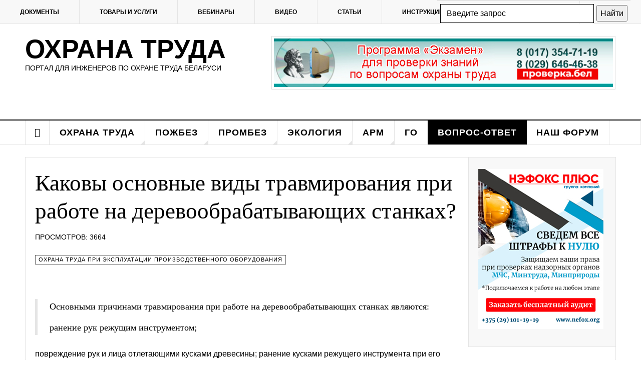

--- FILE ---
content_type: text/html; charset=utf-8
request_url: https://ohranatruda.of.by/kakovy-osnovnye-vidy-travmirovaniya-pri-rabote-na-derevoobrabatyvayushhix-stankax.html
body_size: 15275
content:

<!DOCTYPE html>
<html lang="ru-ru" dir="ltr"
	  class='com_content view-article itemid-388 j31 mm-hover'>

<head>
<link href="https://ohranatruda.of.by/kakovy-osnovnye-vidy-travmirovaniya-pri-rabote-na-derevoobrabatyvayushhix-stankax.html" rel="canonical" />

	<base href="https://ohranatruda.of.by/kakovy-osnovnye-vidy-travmirovaniya-pri-rabote-na-derevoobrabatyvayushhix-stankax.html" />
	<meta http-equiv="content-type" content="text/html; charset=utf-8" />
	<meta name="robots" content="max-snippet:-1, max-image-preview:large, max-video-preview:-1" />
	<meta name="description" content="Сайт для специалистов по охране труда и тех, кто просто интересуется охраной труда. Подборки документов по охране труда, промышленной и пожарной безопасности, экологии. Видео, статьи, ответы на вопросы." />
	
	<title>Каковы основные виды травмирования при работе на деревообрабатывающих станках?</title>
	<link href="/templates/ja_teline_v/favicon.ico" rel="shortcut icon" type="image/vnd.microsoft.icon" />
	<link href="/t3-assets/css/css-140ef-34480.css" rel="stylesheet" type="text/css" media="all" />
	<link href="/t3-assets/css/css-98b84-33400.css" rel="stylesheet" type="text/css" media="all" />
	<style type="text/css">
 .djc_item .djc_mainimage { margin-left: 4px; margin-bottom: 4px; }  .djc_item .djc_mainimage img { padding: 4px; }  .djc_item .djc_thumbnail { margin-left: 4px; margin-bottom: 4px; }  .djc_item .djc_thumbnail img {  padding: 4px;  }  .djc_item .djc_images {width: 312px; }  .djc_item .djc_thumbnail { width: 100px; }  .djc_items .djc_image img { padding: 4px;} .djc_related_items .djc_image img { padding: 4px;} .djc_category .djc_mainimage { margin-left: 4px; margin-bottom: 4px; }  .djc_category .djc_mainimage img { padding: 4px; }  .djc_category .djc_thumbnail { margin-left: 4px; margin-bottom: 4px; }  .djc_category .djc_thumbnail img {  padding: 4px;  }  .djc_category .djc_images {width: 312px; }  .djc_category .djc_thumbnail { width: 100px; }  .djc_subcategory .djc_image img { padding: 4px;} .djc_producer .djc_mainimage { margin-left: 4px; margin-bottom: 4px; }  .djc_producer .djc_mainimage img { padding: 4px; }  .djc_producer .djc_thumbnail { margin-left: 4px; margin-bottom: 4px; }  .djc_producer .djc_thumbnail img {  padding: 4px;  }  .djc_producer .djc_images {width: 312px; }  .djc_producer .djc_thumbnail { width: 100px; } @media only screen and (max-width: 480px) {    #mediastopcheck_fixed { visibility:hidden }}
	</style>
	<script type="application/json" class="joomla-script-options new">{"csrf.token":"eb78e9cf9e63af46a0089df61cfd8a64","system.paths":{"root":"","base":""}}</script>
	<script src="/t3-assets/js/js-1cf76-33400.js" type="text/javascript"></script>
	<script type="text/javascript">

				window.DJC2BaseUrl = "";
			jQuery(function($) {
			 $('.hasTip').each(function() {
				var title = $(this).attr('title');
				if (title) {
					var parts = title.split('::', 2);
					var mtelement = document.id(this);
					mtelement.store('tip:title', parts[0]);
					mtelement.store('tip:text', parts[1]);
				}
			});
			var JTooltips = new Tips($('.hasTip').get(), {"maxTitleChars": 50,"fixed": false});
		});
	var ja_base_uri = "";

	</script>

	
<!-- META FOR IOS & HANDHELD -->
	<meta name="viewport" content="width=device-width, initial-scale=1.0, maximum-scale=1.0, user-scalable=no"/>
	<style type="text/stylesheet">
		@-webkit-viewport   { width: device-width; }
		@-moz-viewport      { width: device-width; }
		@-ms-viewport       { width: device-width; }
		@-o-viewport        { width: device-width; }
		@viewport           { width: device-width; }
	</style>
	<script type="text/javascript">
		//<![CDATA[
		if (navigator.userAgent.match(/IEMobile\/10\.0/)) {
			var msViewportStyle = document.createElement("style");
			msViewportStyle.appendChild(
				document.createTextNode("@-ms-viewport{width:auto!important}")
			);
			document.getElementsByTagName("head")[0].appendChild(msViewportStyle);
		}
		//]]>
	</script>
<meta name="HandheldFriendly" content="true"/>
<meta name="apple-mobile-web-app-capable" content="YES"/>
<!-- //META FOR IOS & HANDHELD -->



<!-- GOOGLE FONTS -->
<link href='http://fonts.googleapis.com/css?family=Roboto:400,400italic,300,300italic,700,700italic' rel='stylesheet' type='text/css'>
<link href='http://fonts.googleapis.com/css?family=Roboto+Slab:400,300,700' rel='stylesheet' type='text/css'>
<link href='http://fonts.googleapis.com/css?family=Roboto+Condensed:700,400' rel='stylesheet' type='text/css'>
<!--//GOOGLE FONTS -->


<!-- Le HTML5 shim and media query for IE8 support -->
<!--[if lt IE 9]>
<script src="//html5shim.googlecode.com/svn/trunk/html5.js"></script>
<script type="text/javascript" src="/plugins/system/t3/base-bs3/js/respond.min.js"></script>
<![endif]-->

<!-- You can add Google Analytics here or use T3 Injection feature -->







</head>

<body>

<div class="t3-wrapper"> <!-- Need this wrapper for off-canvas menu. Remove if you don't use of-canvas -->

  
	<!-- TOPBAR -->
	<div class="t3-topbar" data-spy="affix" data-offset-top="48">

		<div class="top-left">
			<nav class="t3-topnav">
				<ul class="nav nav-pills nav-stacked menu">
<li class="item-113 default"><a href="/" class="nav-icon nav-magazine">Документы</a></li><li class="item-205"><a href="/kupit-tovary-i-zakazat-uslugi-po-okhrane-truda-pozharnoj-bezopasnosti-ecologii-v-minske-i-po-belarusi.html" class="nav-icon nav-gallery">Товары и услуги</a></li><li class="item-136"><a href="/besplatnye-vebinary-seminary-po-okhrane-truda-ekologii-pozharnoj-bezopasnosti/" class="nav-icon nav-events" title="Бесплатные вебинары, семинары по охране труда, экологии, пожарной безопасности ">Вебинары</a></li><li class="item-137"><a href="/video-po-okhrane-truda-pozharnoj-i-elektrobezopasnosti/" class="nav-icon nav-media">Видео</a></li><li class="item-138"><a href="/stati-po-okhrane-truda/?filter_tag[0]=" class="nav-icon nav-blog">Статьи</a></li><li class="item-147"><a href="/instruktsii-po-okhrane-truda/" class="">Инструкции</a></li><li class="item-426"><a href="/obraztsy-blanki-primery-dokumentov-po-okhrane-truda/" class="">Образцы документов</a></li></ul>

			</nav>
		</div>

		<div class="top-right top-right col-sm-5 col-md-4 col-xs-6">
			

<div class="custom"  >
	<div class="ya-site-form ya-site-form_inited_no" onclick="return {'action':'http://ohranatruda.of.by/rezultaty-poiska.html','arrow':false,'bg':'transparent','fontsize':16,'fg':'#000000','language':'ru','logo':'rb','publicname':'Yandex Site Search #2310338','suggest':true,'target':'_self','tld':'ru','type':2,'usebigdictionary':false,'searchid':2310338,'input_fg':'#000000','input_bg':'#ffffff','input_fontStyle':'normal','input_fontWeight':'normal','input_placeholder':'Введите запрос','input_placeholderColor':'#000000','input_borderColor':'#000000'}"><form action="https://yandex.ru/search/site/" method="get" target="_self" accept-charset="utf-8"><input type="hidden" name="searchid" value="2310338" /><input type="hidden" name="l10n" value="ru" /><input type="hidden" name="reqenc" value="" /><input type="search" name="text" value="" /><input type="submit" value="Найти" /></form></div>
<style type="text/css">
	.ya-page_js_yes .ya-site-form_inited_no {
		display: none;
	}
</style>
<script type="text/javascript">
	(function(w, d, c) {
		var s = d.createElement('script'),
			h = d.getElementsByTagName('script')[0],
			e = d.documentElement;
		if ((' ' + e.className + ' ').indexOf(' ya-page_js_yes ') === -1) {
			e.className += ' ya-page_js_yes';
		}
		s.type = 'text/javascript';
		s.async = true;
		s.charset = 'utf-8';
		s.src = (d.location.protocol === 'https:' ? 'https:' : 'http:') + '//site.yandex.net/v2.0/js/all.js';
		h.parentNode.insertBefore(s, h);
		(w[c] || (w[c] = [])).push(function() {
			Ya.Site.Form.init()
		})
	})(window, document, 'yandex_site_callbacks');
</script></div>

		</div>

	</div>
	
	

		<!-- //TOP BAR -->

  
  
<!-- HEADER -->
<header id="t3-header" class="t3-header">
	<div class="container">
		<div class="row">

			<div class="col-md-5 header-left">

				<!-- OFF CANVAS TOGGLE -->
				
<button class="btn btn-default off-canvas-toggle" type="button" data-pos="left" data-nav="#t3-off-canvas" data-effect="off-canvas-effect-4">
  <i class="fa fa-bars"></i>
</button>

<div id="t3-off-canvas" class="t3-off-canvas">

  <div class="t3-off-canvas-header">
    <h2 class="t3-off-canvas-header-title">Sidebar</h2>
    <button type="button" class="close" data-dismiss="modal" aria-hidden="true">&times;</button>
  </div>

  <div class="t3-off-canvas-body">
    <div class="t3-module module " id="Mod216"><div class="module-inner"><div class="module-ct"><ul class="nav nav-pills nav-stacked menu">
<li class="item-113 default"><a href="/" class="nav-icon nav-magazine">Документы</a></li><li class="item-205"><a href="/kupit-tovary-i-zakazat-uslugi-po-okhrane-truda-pozharnoj-bezopasnosti-ecologii-v-minske-i-po-belarusi.html" class="nav-icon nav-gallery">Товары и услуги</a></li><li class="item-136"><a href="/besplatnye-vebinary-seminary-po-okhrane-truda-ekologii-pozharnoj-bezopasnosti/" class="nav-icon nav-events" title="Бесплатные вебинары, семинары по охране труда, экологии, пожарной безопасности ">Вебинары</a></li><li class="item-137"><a href="/video-po-okhrane-truda-pozharnoj-i-elektrobezopasnosti/" class="nav-icon nav-media">Видео</a></li><li class="item-138"><a href="/stati-po-okhrane-truda/?filter_tag[0]=" class="nav-icon nav-blog">Статьи</a></li><li class="item-147"><a href="/instruktsii-po-okhrane-truda/" class="">Инструкции</a></li><li class="item-426"><a href="/obraztsy-blanki-primery-dokumentov-po-okhrane-truda/" class="">Образцы документов</a></li></ul>
</div></div></div>
  </div>

</div>

				<!-- // OFF CANVAS TOGGLE -->

				<!-- LOGO -->
				<div class="logo">
					<div class="logo-text">
						<a href="/" title="Охрана труда">
																					<span>Охрана труда</span>
						</a>
						<small class="site-slogan">Портал для инженеров по охране труда Беларуси</small>
					</div>
				</div>
				<!-- //LOGO -->

			</div>

			<!-- HEADER RIGHT -->
			<div class="col-md-7 header-right">
				<div class="header-right-inner">

					<div class="col trending ">
						

<div class="custom"  >
	<p><a href="http://проверка.бел/" target="_blank" rel="noopener"><img src="/images/banners/banner_bondarenko.png" alt="banner" class="img-thumbnail" width="687" height="98" /></a>&nbsp;</p></div>

					</div>

					<!-- <div class="col calendar">
						<div class="col-inner">
							<span class="number date">25</span>
							<div class="text">
								<span class="day">Вс</span>, <span class="month">янв</span>
							</div> -->


						</div>
					</div>

					
				</div>
			</div>
			<!-- // HEADER RIGHT -->

		</div>
	</div>
</header>
<!-- // HEADER -->


  
<!-- MAIN NAVIGATION -->
<nav id="t3-mainnav" class="wrap navbar navbar-default t3-mainnav">
	<div class="container">

		<!-- Brand and toggle get grouped for better mobile display -->
		<div class="navbar-header">
					</div>

		
		<div class="t3-navbar navbar-collapse collapse">
			<div  class="t3-megamenu"  data-responsive="true">
<ul itemscope itemtype="http://www.schema.org/SiteNavigationElement" class="nav navbar-nav level0">
<li itemprop='name' class="item-home" data-id="151" data-level="1" data-class="item-home" data-xicon="fa fa-home">
<a itemprop='url' class=""  href="/"   data-target="#"><span class="fa fa-home"></span>Главная</a>

</li>
<li itemprop='name' class="dropdown mega mega-align-justify sub-hidden-collapse" data-id="108" data-level="1" data-alignsub="justify" data-hidewcol="1">
<a itemprop='url' class=" dropdown-toggle"  href="/okhrana-truda/"   data-target="#" data-toggle="dropdown">Охрана труда <em class="caret"></em></a>

<div class="nav-child dropdown-menu mega-dropdown-menu col-xs-12"  ><div class="mega-dropdown-inner">
<div class="row">
<div class="col-xs-2 mega-col-module mega-left" data-width="2" data-position="142" data-class="mega-left"><div class="mega-inner">
<div class="t3-module module " id="Mod142"><div class="module-inner"><h3 class="module-title "><span>Документы по ОТ</span></h3><div class="module-ct"><ul class="categories-module mod-list">
	<li> 		<h4>
		<a href="/obshchie-voprosy-po-okhrane-truda/">
		Общие вопросы по охране труда					</a>
		</h4>

					</li>
	<li> 		<h4>
		<a href="/sluzhba-po-okhrane-truda/">
		Служба по охране труда					</a>
		</h4>

					</li>
	<li> 		<h4>
		<a href="/obuchenie-instruktazh-proverka-znanij/">
		Обучение, инструктаж, проверка знаний					</a>
		</h4>

					</li>
	<li> 		<h4>
		<a href="/instruktsii-po-okhrane-truda/">
		Инструкции по охране труда					</a>
		</h4>

					</li>
	<li> 		<h4>
		<a href="/mezhotraslevye-pravila-po-okhrane-truda/">
		Правила по охране труда					</a>
		</h4>

					</li>
	<li> 		<h4>
		<a href="/sanitariya-i-gigiena/">
		Санитария и гигиена					</a>
		</h4>

					</li>
	<li> 		<h4>
		<a href="/meditsinskie-osmotry/">
		Медицинские осмотры					</a>
		</h4>

					</li>
	<li> 		<h4>
		<a href="/sredstva-individualnoj-zashchity/">
		Средства индивидуальной защиты					</a>
		</h4>

					</li>
	<li> 		<h4>
		<a href="/elektrobezopasnost/">
		Электробезопасность					</a>
		</h4>

					</li>
	<li> 		<h4>
		<a href="/rassledovanie-neschastnykh-sluchaev/">
		Расследование несчастных случаев					</a>
		</h4>

					</li>
	<li> 		<h4>
		<a href="/informatsionnye-pisma/">
		Информационные письма					</a>
		</h4>

					</li>
	<li> 		<h4>
		<a href="/sistema-upravleniya-okhranoj-truda/">
		Система управления охраной труда					</a>
		</h4>

					</li>
	<li> 		<h4>
		<a href="/stroitelnye-normy/">
		Строительные нормы					</a>
		</h4>

					</li>
</ul>
</div></div></div>
</div></div>
<div class="col-xs-10 mega-col-module mega-right" data-width="10" data-position="145" data-class="mega-right"><div class="mega-inner">
<div class="t3-module module " id="Mod145"><div class="module-inner"><h3 class="module-title "><span>Последние документы по охране труда</span></h3><div class="module-ct"><div class="section-inner ">

    <div class="category-module magazine-links">
        <ul class="item-list grid-view">
                            <li class="item">
                    <div class="magazine-item link-item" itemscope itemtype="http://schema.org/Article">
	<div class="col col-media">
		<div class="pull-left item-image" itemprop="image">

      <a href="/vneseny-izmeneniya-v-pravila-po-okhrane-truda-53-2025.html" itemprop="url">
  	   <img  src="/media/jact/small/images/ot53.jpg" alt="" itemprop="thumbnailUrl"/>
      </a>
  </div>
	</div>

	<div class="col col-content">
		
		
			<div class="article-title">

							<h3 itemprop="name">
											<a href="/vneseny-izmeneniya-v-pravila-po-okhrane-truda-53-2025.html" itemprop="url">
						Внесены изменения в Правила по охране труда №53 - 2025</a>
									</h3>
			
											</div>
	
			</div>
</div>                </li>
                            <li class="item">
                    <div class="magazine-item link-item" itemscope itemtype="http://schema.org/Article">
	<div class="col col-media">
		<div class="pull-left item-image" itemprop="image">

      <a href="/sobiraem-predlozheniya-po-problemnym-voprosam-zakonodatelstva.html" itemprop="url">
  	   <img  src="/media/jact/small/images/sbor-zakonodatelstvo.jpg" alt="" itemprop="thumbnailUrl"/>
      </a>
  </div>
	</div>

	<div class="col col-content">
		
		
			<div class="article-title">

							<h3 itemprop="name">
											<a href="/sobiraem-predlozheniya-po-problemnym-voprosam-zakonodatelstva.html" itemprop="url">
						Собираем предложения по проблемным вопросам законодательства</a>
									</h3>
			
											</div>
	
			</div>
</div>                </li>
                            <li class="item">
                    <div class="magazine-item link-item" itemscope itemtype="http://schema.org/Article">
	<div class="col col-media">
		<div class="pull-left item-image" itemprop="image">

      <a href="/plany-vyborochnykh-proverok-na-2-vtoroe-polugodie-2024-goda-opublikovany-na-sajte-goskontrolya.html" itemprop="url">
  	   <img  src="/media/jact/small/images/plan-proverok-2024-2.png" alt="" itemprop="thumbnailUrl"/>
      </a>
  </div>
	</div>

	<div class="col col-content">
		
		
			<div class="article-title">

							<h3 itemprop="name">
											<a href="/plany-vyborochnykh-proverok-na-2-vtoroe-polugodie-2024-goda-opublikovany-na-sajte-goskontrolya.html" itemprop="url">
						Планы выборочных проверок на 2 (второе) полугодие 2024 года опубликованы на сайте Госконтроля!</a>
									</h3>
			
											</div>
	
			</div>
</div>                </li>
                            <li class="item">
                    <div class="magazine-item link-item" itemscope itemtype="http://schema.org/Article">
	<div class="col col-media">
		<div class="pull-left item-image" itemprop="image">

      <a href="/s-1-yanvarya-2024-goda-v-trudovoj-kodeks-budut-vneseny-izmeneniya-2023.html" itemprop="url">
  	   <img  src="/media/jact/small/images/trudovoy-kodeks-2024.jpg" alt="" itemprop="thumbnailUrl"/>
      </a>
  </div>
	</div>

	<div class="col col-content">
		
		
			<div class="article-title">

							<h3 itemprop="name">
											<a href="/s-1-yanvarya-2024-goda-v-trudovoj-kodeks-budut-vneseny-izmeneniya-2023.html" itemprop="url">
						с 1 января 2024 года в Трудовой Кодекс будут внесены изменения</a>
									</h3>
			
											</div>
	
			</div>
</div>                </li>
                            <li class="item">
                    <div class="magazine-item link-item" itemscope itemtype="http://schema.org/Article">
	<div class="col col-media">
		<div class="pull-left item-image" itemprop="image">

      <a href="/ukaz-o-nekotorykh-merakh-po-zashchite-prav-grazhdan-vypolnyayushchikh-rabotu-po-grazhdansko-pravovym-i-trudovym-dogovoram-ot-6-iyulya-2005-g-314-s-izmeneniyami-2023.html" itemprop="url">
  	   <img  src="/media/jact/small/images/dogovor-podryada.jpg" alt="" itemprop="thumbnailUrl"/>
      </a>
  </div>
	</div>

	<div class="col col-content">
		
		
			<div class="article-title">

							<h3 itemprop="name">
											<a href="/ukaz-o-nekotorykh-merakh-po-zashchite-prav-grazhdan-vypolnyayushchikh-rabotu-po-grazhdansko-pravovym-i-trudovym-dogovoram-ot-6-iyulya-2005-g-314-s-izmeneniyami-2023.html" itemprop="url">
						Указ &quot;О некоторых мерах по защите прав граждан, выполняющих работу по гражданско-правовым и трудовым договорам&quot; от 6 июля 2005 г. № 314 с изменениями - 2023</a>
									</h3>
			
											</div>
	
			</div>
</div>                </li>
                            <li class="item">
                    <div class="magazine-item link-item" itemscope itemtype="http://schema.org/Article">
	<div class="col col-media">
		<div class="pull-left item-image" itemprop="image">

      <a href="/prnimayutsya-predlozheniya-po-proektu-spetsificheskikh-trebovanij-po-obespecheniyu-pozharnoj-bezopasnosti.html" itemprop="url">
  	   <img  src="/media/jact/small/images/proekt-trebovaniy-deti.jpg" alt="" itemprop="thumbnailUrl"/>
      </a>
  </div>
	</div>

	<div class="col col-content">
		
		
			<div class="article-title">

							<h3 itemprop="name">
											<a href="/prnimayutsya-predlozheniya-po-proektu-spetsificheskikh-trebovanij-po-obespecheniyu-pozharnoj-bezopasnosti.html" itemprop="url">
						Принимаются предложения по проекту специфических требований по обеспечению пожарной безопасности </a>
									</h3>
			
											</div>
	
			</div>
</div>                </li>
                            <li class="item">
                    <div class="magazine-item link-item" itemscope itemtype="http://schema.org/Article">
	<div class="col col-media">
		<div class="pull-left item-image" itemprop="image">

      <a href="/rassmatrivayutsya-proekty-tkp-pravila-tekhnicheskoj-ekspluatatsii-elektroustanovok-potrebitelej-i-teploustanovok-i-teplovykh-setej-potrebitelej-tkp-181-2022-i-tkp-458.html" itemprop="url">
  	   <img  src="/media/jact/small/images/electrica.jpg" alt="" itemprop="thumbnailUrl"/>
      </a>
  </div>
	</div>

	<div class="col col-content">
		
		
			<div class="article-title">

							<h3 itemprop="name">
											<a href="/rassmatrivayutsya-proekty-tkp-pravila-tekhnicheskoj-ekspluatatsii-elektroustanovok-potrebitelej-i-teploustanovok-i-teplovykh-setej-potrebitelej-tkp-181-2022-i-tkp-458.html" itemprop="url">
						Рассматриваются проекты ТКП: Правила технической эксплуатации электроустановок потребителей  и теплоустановок и тепловых сетей потребителей (ТКП 181-2022 и ТКП 458)</a>
									</h3>
			
											</div>
	
			</div>
</div>                </li>
                            <li class="item">
                    <div class="magazine-item link-item" itemscope itemtype="http://schema.org/Article">
	<div class="col col-media">
		<div class="pull-left item-image" itemprop="image">

      <a href="/proekt-izmenenij-v-postanovlenie-ot-28-noyabrya-2008-g-175-o-poryadke-obucheniya-stazhirovki-instruktazha-i-proverki-znanij-rabotayushchikh-po-voprosam-okhrany-truda.html" itemprop="url">
  	   <img  src="/media/jact/small/images/izmeneniya-175.jpg" alt="" itemprop="thumbnailUrl"/>
      </a>
  </div>
	</div>

	<div class="col col-content">
		
		
			<div class="article-title">

							<h3 itemprop="name">
											<a href="/proekt-izmenenij-v-postanovlenie-ot-28-noyabrya-2008-g-175-o-poryadke-obucheniya-stazhirovki-instruktazha-i-proverki-znanij-rabotayushchikh-po-voprosam-okhrany-truda.html" itemprop="url">
						Проект изменений в постановление от 28 ноября 2008 г. № 175 «О порядке обучения, стажировки, инструктажа и проверки знаний работающих по вопросам охраны труда»</a>
									</h3>
			
											</div>
	
			</div>
</div>                </li>
                            <li class="item">
                    <div class="magazine-item link-item" itemscope itemtype="http://schema.org/Article">
	<div class="col col-media">
		<div class="pull-left item-image" itemprop="image">

      <a href="/tipovaya-instruktsiya-po-okhrane-truda-dlya-kastelyanshi-2021.html" itemprop="url">
  	   <img  src="/media/jact/small/images/iot-kastelyansha.jpg" alt="" itemprop="thumbnailUrl"/>
      </a>
  </div>
	</div>

	<div class="col col-content">
		
		
			<div class="article-title">

							<h3 itemprop="name">
											<a href="/tipovaya-instruktsiya-po-okhrane-truda-dlya-kastelyanshi-2021.html" itemprop="url">
						Типовая инструкция по охране труда для кастелянши - 2021</a>
									</h3>
			
											</div>
	
			</div>
</div>                </li>
                    </ul>
    </div>
</div></div></div></div>
</div></div>
</div>
</div></div>
</li>
<li itemprop='name' class="dropdown mega mega-align-justify sub-hidden-collapse" data-id="139" data-level="1" data-alignsub="justify" data-hidewcol="1">
<a itemprop='url' class=" dropdown-toggle"  href="/pozharnaya-bezopasnost-na-predpriyatii-v-respublike-belarus/"   data-target="#" data-toggle="dropdown">Пожбез <em class="caret"></em></a>

<div class="nav-child dropdown-menu mega-dropdown-menu col-xs-12"  ><div class="mega-dropdown-inner">
<div class="row">
<div class="col-xs-2 mega-col-module mega-left hidden-collapse" data-width="2" data-position="140" data-class="mega-left" data-hidewcol="1"><div class="mega-inner">
<div class="t3-module module " id="Mod140"><div class="module-inner"><h3 class="module-title "><span>Документы по ПБ</span></h3><div class="module-ct"><ul class="categories-module mod-list">
	<li> 		<h4>
		<a href="/obshchie-voprosy-pozharnoj-bezopasnosti/">
		Общие вопросы пожарной безопасности					</a>
		</h4>

					</li>
	<li> 		<h4>
		<a href="/spetsificheskie-trebovaniya-po-pb/">
		Специфические требования по ПБ					</a>
		</h4>

					</li>
	<li> 		<h4>
		<a href="/normy-pozharnoj-bezopasnosti/">
		Нормы пожарной безопасности					</a>
		</h4>

					</li>
	<li> 		<h4>
		<a href="/tekhnicheskie-kodeksy-ustoyavshejsya-praktiki/">
		Технические кодексы устоявшейся практики					</a>
		</h4>

					</li>
</ul>
</div></div></div>
</div></div>
<div class="col-xs-10 mega-col-module mega-right" data-width="10" data-position="146" data-class="mega-right"><div class="mega-inner">
<div class="t3-module module " id="Mod146"><div class="module-inner"><h3 class="module-title "><span>Последние документы по пожарной безопасности</span></h3><div class="module-ct"><div class="section-inner ">

    <div class="category-module magazine-links">
        <ul class="item-list grid-view">
                            <li class="item">
                    <div class="magazine-item link-item" itemscope itemtype="http://schema.org/Article">
	<div class="col col-media">
		<div class="pull-left item-image" itemprop="image">

      <a href="/instruktsiya-o-poryadke-proverki-sostoyaniya-naruzhnogo-i-vnutrennego-protivopozharnogo-vodosnabzheniya-2022.html" itemprop="url">
  	   <img  src="/media/jact/small/images/protivopozharnoe-vodosnabzhenie.jpg" alt="" itemprop="thumbnailUrl"/>
      </a>
  </div>
	</div>

	<div class="col col-content">
		
		
			<div class="article-title">

							<h3 itemprop="name">
											<a href="/instruktsiya-o-poryadke-proverki-sostoyaniya-naruzhnogo-i-vnutrennego-protivopozharnogo-vodosnabzheniya-2022.html" itemprop="url">
						Инструкция о порядке проверки состояния наружного и внутреннего противопожарного водоснабжения - 2022</a>
									</h3>
			
											</div>
	
			</div>
</div>                </li>
                            <li class="item">
                    <div class="magazine-item link-item" itemscope itemtype="http://schema.org/Article">
	<div class="col col-media">
		<div class="pull-left item-image" itemprop="image">

      <a href="/tekhnicheskij-kodeks-ustanovivshejsya-praktiki-tkp-563-2014-02260-trebovaniya-bezopasnosti-pri-vypolnenii-svarochnykh-rabot.html" itemprop="url">
  	   <img  src="/media/jact/small/images/stories/svarka-tkp.jpg" alt="" itemprop="thumbnailUrl"/>
      </a>
  </div>
	</div>

	<div class="col col-content">
		
		
			<div class="article-title">

							<h3 itemprop="name">
											<a href="/tekhnicheskij-kodeks-ustanovivshejsya-praktiki-tkp-563-2014-02260-trebovaniya-bezopasnosti-pri-vypolnenii-svarochnykh-rabot.html" itemprop="url">
						Технический кодекс установившейся практики ТКП 563-2014 (02260) &quot;Требования безопасности при выполнении сварочных работ&quot;</a>
									</h3>
			
											</div>
	
			</div>
</div>                </li>
                            <li class="item">
                    <div class="magazine-item link-item" itemscope itemtype="http://schema.org/Article">
	<div class="col col-media">
		<div class="pull-left item-image" itemprop="image">

      <a href="/polozhenie-o-poryadke-sozdaniya-i-deyatelnosti-vneshtatnykh-pozharnykh-formirovanij-2020.html" itemprop="url">
  	   <img  src="/media/jact/small/images/stories/firemans.jpg" alt="" itemprop="thumbnailUrl"/>
      </a>
  </div>
	</div>

	<div class="col col-content">
		
		
			<div class="article-title">

							<h3 itemprop="name">
											<a href="/polozhenie-o-poryadke-sozdaniya-i-deyatelnosti-vneshtatnykh-pozharnykh-formirovanij-2020.html" itemprop="url">
						Положение о порядке создания и деятельности внештатных пожарных формирований - 2020</a>
									</h3>
			
											</div>
	
			</div>
</div>                </li>
                            <li class="item">
                    <div class="magazine-item link-item" itemscope itemtype="http://schema.org/Article">
	<div class="col col-media">
		<div class="pull-left item-image" itemprop="image">

      <a href="/programma-pozharno-tekhnicheskogo-minimuma-dlya-chlenov-pozharnykh-druzhin-obespechennykh-pozharnoj-avtotsisternoj-ili-inoj-prisposoblennoj-dlya-tusheniya-pozharov-tekhnikoj-pozharnykh-komand-2020.html" itemprop="url">
  	   <img  src="/media/jact/small/images/pozharnaya-komanda.jpg" alt="" itemprop="thumbnailUrl"/>
      </a>
  </div>
	</div>

	<div class="col col-content">
		
		
			<div class="article-title">

							<h3 itemprop="name">
											<a href="/programma-pozharno-tekhnicheskogo-minimuma-dlya-chlenov-pozharnykh-druzhin-obespechennykh-pozharnoj-avtotsisternoj-ili-inoj-prisposoblennoj-dlya-tusheniya-pozharov-tekhnikoj-pozharnykh-komand-2020.html" itemprop="url">
						Программа пожарно-технического минимума для членов пожарных дружин, обеспеченных пожарной автоцистерной или иной приспособленной для тушения пожаров техникой, пожарных команд - 2020</a>
									</h3>
			
											</div>
	
			</div>
</div>                </li>
                            <li class="item">
                    <div class="magazine-item link-item" itemscope itemtype="http://schema.org/Article">
	<div class="col col-media">
		<div class="pull-left item-image" itemprop="image">

      <a href="/spetsificheskie-trebovaniya-po-obespecheniyu-pozharnoj-bezopasnosti-dlya-ob-ektov-grazhdanskoj-i-gosudarstvennoj-aviatsii-2019.html" itemprop="url">
  	   <img  src="/media/jact/small/images/stories/grazhdanskaya-aviaciya.jpg" alt="" itemprop="thumbnailUrl"/>
      </a>
  </div>
	</div>

	<div class="col col-content">
		
		
			<div class="article-title">

							<h3 itemprop="name">
											<a href="/spetsificheskie-trebovaniya-po-obespecheniyu-pozharnoj-bezopasnosti-dlya-ob-ektov-grazhdanskoj-i-gosudarstvennoj-aviatsii-2019.html" itemprop="url">
						Специфические требования по обеспечению пожарной безопасности для объектов гражданской и государственной авиации - 2019</a>
									</h3>
			
											</div>
	
			</div>
</div>                </li>
                            <li class="item">
                    <div class="magazine-item link-item" itemscope itemtype="http://schema.org/Article">
	<div class="col col-media">
		<div class="pull-left item-image" itemprop="image">

      <a href="/spetsificheskie-trebovaniya-po-obespecheniyu-pozharnoj-bezopasnosti-vzryvopozharoopasnykh-i-pozharoopasnykh-proizvodstv-2019.html" itemprop="url">
  	   <img  src="/media/jact/small/images/pozharoopasnoe-rpoizvodsdtvo.png" alt="" itemprop="thumbnailUrl"/>
      </a>
  </div>
	</div>

	<div class="col col-content">
		
		
			<div class="article-title">

							<h3 itemprop="name">
											<a href="/spetsificheskie-trebovaniya-po-obespecheniyu-pozharnoj-bezopasnosti-vzryvopozharoopasnykh-i-pozharoopasnykh-proizvodstv-2019.html" itemprop="url">
						Специфические требования по обеспечению пожарной безопасности взрывопожароопасных и пожароопасных производств - 2019</a>
									</h3>
			
											</div>
	
			</div>
</div>                </li>
                    </ul>
    </div>
</div></div></div></div>
</div></div>
</div>
</div></div>
</li>
<li itemprop='name' class="dropdown mega mega-align-justify" data-id="144" data-level="1" data-alignsub="justify">
<a itemprop='url' class=" dropdown-toggle"  href="/promyshlennaya-bezopasnost/"   data-target="#" data-toggle="dropdown">Промбез <em class="caret"></em></a>

<div class="nav-child dropdown-menu mega-dropdown-menu col-xs-12"  ><div class="mega-dropdown-inner">
<div class="row">
<div class="col-xs-2 mega-col-module mega-left" data-width="2" data-position="175" data-class="mega-left"><div class="mega-inner">
<div class="t3-module module " id="Mod175"><div class="module-inner"><h3 class="module-title "><span>Документы по промышленной безопасности</span></h3><div class="module-ct"><ul class="categories-module mod-list">
	<li> 		<h4>
		<a href="/gruzopodemnye-krany/">
		Грузоподъемные краны					</a>
		</h4>

					</li>
	<li> 		<h4>
		<a href="/perevozka-opasnykh-gruzov/">
		Перевозка опасных грузов					</a>
		</h4>

					</li>
	<li> 		<h4>
		<a href="/obshchie-voprosy-promyshlennoj-bezopasnosti/">
		Общие вопросы промышленной безопасности					</a>
		</h4>

					</li>
	<li> 		<h4>
		<a href="/mobilnye-podemnye-platformy/">
		Мобильные подъемные платформы					</a>
		</h4>

					</li>
</ul>
</div></div></div>
</div></div>
<div class="col-xs-10 mega-col-module mega-right" data-width="10" data-position="172" data-class="mega-right"><div class="mega-inner">
<div class="t3-module module " id="Mod172"><div class="module-inner"><h3 class="module-title "><span>Последние документы по промышленной безопасности</span></h3><div class="module-ct"><div class="section-inner ">

    <div class="category-module magazine-links">
        <ul class="item-list grid-view">
                            <li class="item">
                    <div class="magazine-item link-item" itemscope itemtype="http://schema.org/Article">
	<div class="col col-media">
		<div class="pull-left item-image" itemprop="image">

      <a href="/novaya-tipovaya-instruktsiya-po-okhrane-truda-pri-upravlenii-mobilnoj-podemnoj-rabochej-platformoj-2025.html" itemprop="url">
  	   <img  src="/media/jact/small/images/mashinist-platformy.png" alt="" itemprop="thumbnailUrl"/>
      </a>
  </div>
	</div>

	<div class="col col-content">
		
		
			<div class="article-title">

							<h3 itemprop="name">
											<a href="/novaya-tipovaya-instruktsiya-po-okhrane-truda-pri-upravlenii-mobilnoj-podemnoj-rabochej-platformoj-2025.html" itemprop="url">
						Новая Типовая инструкция по охране труда при управлении мобильной подъемной рабочей платформой - 2025</a>
									</h3>
			
											</div>
	
			</div>
</div>                </li>
                            <li class="item">
                    <div class="magazine-item link-item" itemscope itemtype="http://schema.org/Article">
	<div class="col col-media">
		<div class="pull-left item-image" itemprop="image">

      <a href="/polozhenie-o-primenenii-marochnoj-sistemy-na-kranakh-i-prikaz-o-ego-utverzhdenii-2024.html" itemprop="url">
  	   <img  src="/media/jact/small/images/key-marka-2024.jpg" alt="" itemprop="thumbnailUrl"/>
      </a>
  </div>
	</div>

	<div class="col col-content">
		
		
			<div class="article-title">

							<h3 itemprop="name">
											<a href="/polozhenie-o-primenenii-marochnoj-sistemy-na-kranakh-i-prikaz-o-ego-utverzhdenii-2024.html" itemprop="url">
						Положение о применении марочной системы на кранах и приказ о его утверждении - 2024</a>
									</h3>
			
											</div>
	
			</div>
</div>                </li>
                            <li class="item">
                    <div class="magazine-item link-item" itemscope itemtype="http://schema.org/Article">
	<div class="col col-media">
		<div class="pull-left item-image" itemprop="image">

      <a href="/[base64].html" itemprop="url">
  	   <img  src="/media/jact/small/images/attraction-ns.jpg" alt="" itemprop="thumbnailUrl"/>
      </a>
  </div>
	</div>

	<div class="col col-content">
		
		
			<div class="article-title">

							<h3 itemprop="name">
											<a href="/[base64].html" itemprop="url">
						Инструкция о порядке расследования и учета несчастных случаев, произошедших с пользователями потенциально опасных объектов: лифтов, эскалаторов,конвейеров пассажирских, пассажирских канатных дорог и аттракционов</a>
									</h3>
			
											</div>
	
			</div>
</div>                </li>
                            <li class="item">
                    <div class="magazine-item link-item" itemscope itemtype="http://schema.org/Article">
	<div class="col col-media">
		<div class="pull-left item-image" itemprop="image">

      <a href="/polozhenie-o-poryadke-vydachi-razreshenij-svidetelstv-na-pravo-vypolneniya-otdelnykh-vidov-rabot-okazaniya-otdelnykh-vidov-uslug-pri-osushchestvlenii-deyatelnosti-v-oblasti-promyshlennoj-bezopasnosti.html" itemprop="url">
  	   <img  src="/media/jact/small/images/razresheniya.jpg" alt="" itemprop="thumbnailUrl"/>
      </a>
  </div>
	</div>

	<div class="col col-content">
		
		
			<div class="article-title">

							<h3 itemprop="name">
											<a href="/polozhenie-o-poryadke-vydachi-razreshenij-svidetelstv-na-pravo-vypolneniya-otdelnykh-vidov-rabot-okazaniya-otdelnykh-vidov-uslug-pri-osushchestvlenii-deyatelnosti-v-oblasti-promyshlennoj-bezopasnosti.html" itemprop="url">
						Положение о порядке выдачи разрешений (свидетельств) на право выполнения отдельных видов работ (оказания отдельных видов услуг) при осуществлении деятельности в области промышленной безопасности</a>
									</h3>
			
											</div>
	
			</div>
</div>                </li>
                            <li class="item">
                    <div class="magazine-item link-item" itemscope itemtype="http://schema.org/Article">
	<div class="col col-media">
		<div class="pull-left item-image" itemprop="image">

      <a href="/polozhenie-o-poryadke-registratsii-potentsialno-opasnykh-obektov.html" itemprop="url">
  	   <img  src="/media/jact/small/images/poo-reg.jpg" alt="" itemprop="thumbnailUrl"/>
      </a>
  </div>
	</div>

	<div class="col col-content">
		
		
			<div class="article-title">

							<h3 itemprop="name">
											<a href="/polozhenie-o-poryadke-registratsii-potentsialno-opasnykh-obektov.html" itemprop="url">
						Положение о порядке регистрации потенциально опасных объектов</a>
									</h3>
			
											</div>
	
			</div>
</div>                </li>
                            <li class="item">
                    <div class="magazine-item link-item" itemscope itemtype="http://schema.org/Article">
	<div class="col col-media">
		<div class="pull-left item-image" itemprop="image">

      <a href="/polozhenie-o-poryadke-provedeniya-identifikatsii-opasnykh-proizvodstvennykh-obektov.html" itemprop="url">
  	   <img  src="/media/jact/small/images/opo-polozhenie.jpg" alt="" itemprop="thumbnailUrl"/>
      </a>
  </div>
	</div>

	<div class="col col-content">
		
		
			<div class="article-title">

							<h3 itemprop="name">
											<a href="/polozhenie-o-poryadke-provedeniya-identifikatsii-opasnykh-proizvodstvennykh-obektov.html" itemprop="url">
						Положение о порядке проведения идентификации опасных производственных объектов</a>
									</h3>
			
											</div>
	
			</div>
</div>                </li>
                    </ul>
    </div>
</div></div></div></div>
</div></div>
</div>
</div></div>
</li>
<li itemprop='name' class="dropdown mega mega-align-justify" data-id="142" data-level="1" data-alignsub="justify">
<a itemprop='url' class=" dropdown-toggle"  href="/ekologiya/"   data-target="#" data-toggle="dropdown">Экология <em class="caret"></em></a>

<div class="nav-child dropdown-menu mega-dropdown-menu col-xs-12"  ><div class="mega-dropdown-inner">
<div class="row">
<div class="col-xs-2 mega-col-module mega-left" data-width="2" data-position="171" data-class="mega-left"><div class="mega-inner">
<div class="t3-module module " id="Mod171"><div class="module-inner"><h3 class="module-title "><span>Документы по экологии</span></h3><div class="module-ct"><ul class="categories-module mod-list">
	<li> 		<h4>
		<a href="/obshchie-voprosy-po-ekologii/">
		Общие вопросы по экологии					</a>
		</h4>

					</li>
	<li> 		<h4>
		<a href="/okhrana-atmosfernogo-vozdukha/">
		Охрана атмосферного воздуха					</a>
		</h4>

					</li>
	<li> 		<h4>
		<a href="/obrashchenie-s-otkhodami-proizvodstva/">
		Обращение с отходами производства					</a>
		</h4>

					</li>
	<li> 		<h4>
		<a href="/okhrana-vodnoj-sredy/">
		Охрана водной среды					</a>
		</h4>

					</li>
	<li> 		<h4>
		<a href="/okhrana-pochvennogo-sloya/">
		Охрана почвенного слоя					</a>
		</h4>

					</li>
	<li> 		<h4>
		<a href="/sistema-upravleniya-okruzhayushchej-sredoj/">
		Система управления окружающей средой					</a>
		</h4>

					</li>
	<li> 		<h4>
		<a href="/otchety-po-ekologii/">
		Отчеты по экологии					</a>
		</h4>

					</li>
</ul>
</div></div></div>
</div></div>
<div class="col-xs-10 mega-col-module mega-right" data-width="10" data-position="170" data-class="mega-right"><div class="mega-inner">
<div class="t3-module module " id="Mod170"><div class="module-inner"><h3 class="module-title "><span>Последние документы по охране окружающей среды</span></h3><div class="module-ct"><div class="section-inner ">

    <div class="category-module magazine-links">
        <ul class="item-list grid-view">
                            <li class="item">
                    <div class="magazine-item link-item" itemscope itemtype="http://schema.org/Article">
	<div class="col col-media">
		<div class="pull-left item-image" itemprop="image">

      <a href="/novye-ekologicheskie-normy-i-pravila-ekonip-17-01-06-001-2017-okhrana-okruzhayushchej-sredy-i-prirodopolzovanie-trebovaniya-ekologicheskoj-bezopasnosti-2023.html" itemprop="url">
  	   <img  src="/media/jact/small/images/econip-2023.jpg" alt="" itemprop="thumbnailUrl"/>
      </a>
  </div>
	</div>

	<div class="col col-content">
		
		
			<div class="article-title">

							<h3 itemprop="name">
											<a href="/novye-ekologicheskie-normy-i-pravila-ekonip-17-01-06-001-2017-okhrana-okruzhayushchej-sredy-i-prirodopolzovanie-trebovaniya-ekologicheskoj-bezopasnosti-2023.html" itemprop="url">
						 Новые Экологические нормы и правила ЭкоНиП 17.01.06-001-2017 &quot;Охрана окружающей среды и природопользование. Требования экологической безопасности&quot; - 2023</a>
									</h3>
			
											</div>
	
			</div>
</div>                </li>
                            <li class="item">
                    <div class="magazine-item link-item" itemscope itemtype="http://schema.org/Article">
	<div class="col col-media">
		<div class="pull-left item-image" itemprop="image">

      <a href="/ukaz-prezidenta-respubliki-belarus-o-sovershenstvovanii-poryadka-obrashcheniya-otkhodami-tovarov-i-upakovki-ot-17-yanvarya-2020-g-16.html" itemprop="url">
  	   <img  src="/media/jact/small/images/stories/othody-tovarov-upakovki.jpg" alt="" itemprop="thumbnailUrl"/>
      </a>
  </div>
	</div>

	<div class="col col-content">
		
		
			<div class="article-title">

							<h3 itemprop="name">
											<a href="/ukaz-prezidenta-respubliki-belarus-o-sovershenstvovanii-poryadka-obrashcheniya-otkhodami-tovarov-i-upakovki-ot-17-yanvarya-2020-g-16.html" itemprop="url">
						Указ Президента Республики Беларусь &quot;О совершенствовании порядка обращения отходами товаров и упаковки&quot; от 17 января 2020 г. № 16 </a>
									</h3>
			
											</div>
	
			</div>
</div>                </li>
                            <li class="item">
                    <div class="magazine-item link-item" itemscope itemtype="http://schema.org/Article">
	<div class="col col-media">
		<div class="pull-left item-image" itemprop="image">

      <a href="/instruktsiya-o-poryadke-ustanovleniya-stepeni-opasnosti-otkhodov-proizvodstva-i-klassa-opasnosti-opasnykh-otkhodov-proizvodstva-2019.html" itemprop="url">
  	   <img  src="/media/jact/small/images/opredelenie-klassa-opasnosti-othodov.jpg" alt="" itemprop="thumbnailUrl"/>
      </a>
  </div>
	</div>

	<div class="col col-content">
		
		
			<div class="article-title">

							<h3 itemprop="name">
											<a href="/instruktsiya-o-poryadke-ustanovleniya-stepeni-opasnosti-otkhodov-proizvodstva-i-klassa-opasnosti-opasnykh-otkhodov-proizvodstva-2019.html" itemprop="url">
						Инструкция о порядке установления степени опасности отходов производства и класса опасности опасных отходов производства - 2019</a>
									</h3>
			
											</div>
	
			</div>
</div>                </li>
                            <li class="item">
                    <div class="magazine-item link-item" itemscope itemtype="http://schema.org/Article">
	<div class="col col-media">
		<div class="pull-left item-image" itemprop="image">

      <a href="/[base64].html" itemprop="url">
  	   <img  src="/media/jact/small/images/opasnie-othody.jpg" alt="" itemprop="thumbnailUrl"/>
      </a>
  </div>
	</div>

	<div class="col col-content">
		
		
			<div class="article-title">

							<h3 itemprop="name">
											<a href="/[base64].html" itemprop="url">
						Положение о порядке регистрации сделок о передаче опасных отходов на определенный срок (кроме договора перевозки), а также об отчуждении опасных отходов другому юридическому лицу или индивидуальному предпринимателю, осуществляющим обращение с отходами</a>
									</h3>
			
											</div>
	
			</div>
</div>                </li>
                            <li class="item">
                    <div class="magazine-item link-item" itemscope itemtype="http://schema.org/Article">
	<div class="col col-media">
		<div class="pull-left item-image" itemprop="image">

      <a href="/zakon-respubliki-belarus-ob-obrashchenii-s-otkhodami-2019-s-izmeneniyami-ot-10-maya-2019-g-186-z.html" itemprop="url">
  	   <img  src="/media/jact/small/images/stories/obraschenie-s-othodami-2019.jpg" alt="" itemprop="thumbnailUrl"/>
      </a>
  </div>
	</div>

	<div class="col col-content">
		
		
			<div class="article-title">

							<h3 itemprop="name">
											<a href="/zakon-respubliki-belarus-ob-obrashchenii-s-otkhodami-2019-s-izmeneniyami-ot-10-maya-2019-g-186-z.html" itemprop="url">
						Закон Республики Беларусь «Об обращении с отходами» - 2019 с изменениями от 10 мая 2019 г. № 186-З</a>
									</h3>
			
											</div>
	
			</div>
</div>                </li>
                            <li class="item">
                    <div class="magazine-item link-item" itemscope itemtype="http://schema.org/Article">
	<div class="col col-media">
		<div class="pull-left item-image" itemprop="image">

      <a href="/novaya-forma-otcheta-1-voda-s-izmeneniyami-2019-goda.html" itemprop="url">
  	   <img  src="/media/jact/small/images/stories/otchet-1-voda-2019.jpg" alt="" itemprop="thumbnailUrl"/>
      </a>
  </div>
	</div>

	<div class="col col-content">
		
		
			<div class="article-title">

							<h3 itemprop="name">
											<a href="/novaya-forma-otcheta-1-voda-s-izmeneniyami-2019-goda.html" itemprop="url">
						Новая форма отчета 1-вода с изменениями 2019 года</a>
									</h3>
			
											</div>
	
			</div>
</div>                </li>
                    </ul>
    </div>
</div></div></div></div>
</div></div>
</div>
</div></div>
</li>
<li itemprop='name' class="dropdown mega mega-align-justify" data-id="145" data-level="1" data-alignsub="justify">
<a itemprop='url' class=" dropdown-toggle"  href="/attestatsiya-rabochikh-mest/"   data-target="#" data-toggle="dropdown">АРМ <em class="caret"></em></a>

<div class="nav-child dropdown-menu mega-dropdown-menu col-xs-12"  ><div class="mega-dropdown-inner">
<div class="row">
<div class="col-xs-2 mega-col-module mega-left" data-width="2" data-position="176" data-class="mega-left"><div class="mega-inner">
<div class="t3-module module " id="Mod176"><div class="module-inner"><h3 class="module-title "><span>Документы по АРМ</span></h3><div class="module-ct"><ul class="categories-module mod-list">
	<li> 		<h4>
		<a href="/obshchie-voprosy-po-arm/">
		Общие вопросы по АРМ					</a>
		</h4>

					</li>
	<li> 		<h4>
		<a href="/karty-fotografii-rabochego-vremeni/">
		Карты фотографии рабочего времени					</a>
		</h4>

					</li>
	<li> 		<h4>
		<a href="/arm-po-professiyam/">
		АРМ по профессиям					</a>
		</h4>

					</li>
	<li> 		<h4>
		<a href="/obraztsy-dokumentov-po-arm/">
		Образцы документов по АРМ					</a>
		</h4>

					</li>
</ul>
</div></div></div>
</div></div>
<div class="col-xs-10 mega-col-module mega-right" data-width="10" data-position="173" data-class="mega-right"><div class="mega-inner">
<div class="t3-module module " id="Mod173"><div class="module-inner"><h3 class="module-title "><span>Последние документы по АРМ</span></h3><div class="module-ct"><div class="section-inner ">

    <div class="category-module magazine-links">
        <ul class="item-list grid-view">
                            <li class="item">
                    <div class="magazine-item link-item" itemscope itemtype="http://schema.org/Article">
	<div class="col col-media">
		<div class="pull-left item-image" itemprop="image">

      <a href="/attestatsiya-rabochikh-mest-po-usloviyam-truda-voditelya-gruzovogo-avtomobilya.html" itemprop="url">
  	   <img  src="/media/jact/small/images/arm-voditelya-iveco.jpg" alt="" itemprop="thumbnailUrl"/>
      </a>
  </div>
	</div>

	<div class="col col-content">
		
		
			<div class="article-title">

							<h3 itemprop="name">
											<a href="/attestatsiya-rabochikh-mest-po-usloviyam-truda-voditelya-gruzovogo-avtomobilya.html" itemprop="url">
						Аттестация рабочих мест по условиям труда водителя грузового автомобиля</a>
									</h3>
			
											</div>
	
			</div>
</div>                </li>
                            <li class="item">
                    <div class="magazine-item link-item" itemscope itemtype="http://schema.org/Article">
	<div class="col col-media">
		<div class="pull-left item-image" itemprop="image">

      <a href="/attestatsiya-rabochikh-mest-po-usloviyam-truda-gruzchika.html" itemprop="url">
  	   <img  src="/media/jact/small/images/arm-dlya-gruzchika.jpg" alt="" itemprop="thumbnailUrl"/>
      </a>
  </div>
	</div>

	<div class="col col-content">
		
		
			<div class="article-title">

							<h3 itemprop="name">
											<a href="/attestatsiya-rabochikh-mest-po-usloviyam-truda-gruzchika.html" itemprop="url">
						Аттестация рабочих мест по условиям труда грузчика</a>
									</h3>
			
											</div>
	
			</div>
</div>                </li>
                            <li class="item">
                    <div class="magazine-item link-item" itemscope itemtype="http://schema.org/Article">
	<div class="col col-media">
		<div class="pull-left item-image" itemprop="image">

      <a href="/attestatsiya-rabochikh-mest-po-usloviyam-truda-pekarya.html" itemprop="url">
  	   <img  src="/media/jact/small/images/sampledata/attestation-pekar.jpg" alt="" itemprop="thumbnailUrl"/>
      </a>
  </div>
	</div>

	<div class="col col-content">
		
		
			<div class="article-title">

							<h3 itemprop="name">
											<a href="/attestatsiya-rabochikh-mest-po-usloviyam-truda-pekarya.html" itemprop="url">
						Аттестация рабочих мест по условиям труда пекаря</a>
									</h3>
			
											</div>
	
			</div>
</div>                </li>
                            <li class="item">
                    <div class="magazine-item link-item" itemscope itemtype="http://schema.org/Article">
	<div class="col col-media">
		<div class="pull-left item-image" itemprop="image">

      <a href="/attestatsiya-rabochikh-mest-po-usloviyam-truda-traktorista.html" itemprop="url">
  	   <img  src="/media/jact/small/images/arm-dlya-traktorista.jpg" alt="" itemprop="thumbnailUrl"/>
      </a>
  </div>
	</div>

	<div class="col col-content">
		
		
			<div class="article-title">

							<h3 itemprop="name">
											<a href="/attestatsiya-rabochikh-mest-po-usloviyam-truda-traktorista.html" itemprop="url">
						Аттестация рабочих мест по условиям труда тракториста</a>
									</h3>
			
											</div>
	
			</div>
</div>                </li>
                            <li class="item">
                    <div class="magazine-item link-item" itemscope itemtype="http://schema.org/Article">
	<div class="col col-media">
		<div class="pull-left item-image" itemprop="image">

      <a href="/instruktsiya-o-poryadke-provedeniya-otsenki-kachestva-provedeniya-attestatsii-rabochikh-mest-po-usloviyam-truda-2019.html" itemprop="url">
  	   <img  src="/media/jact/small/images/stories/quality-arm.jpg" alt="" itemprop="thumbnailUrl"/>
      </a>
  </div>
	</div>

	<div class="col col-content">
		
		
			<div class="article-title">

							<h3 itemprop="name">
											<a href="/instruktsiya-o-poryadke-provedeniya-otsenki-kachestva-provedeniya-attestatsii-rabochikh-mest-po-usloviyam-truda-2019.html" itemprop="url">
						Инструкция о порядке проведения оценки качества проведения аттестации рабочих мест по условиям труда - 2019</a>
									</h3>
			
											</div>
	
			</div>
</div>                </li>
                            <li class="item">
                    <div class="magazine-item link-item" itemscope itemtype="http://schema.org/Article">
	<div class="col col-media">
		<div class="pull-left item-image" itemprop="image">

      <a href="/instruktsiya-po-gigienicheskoj-otsenke-kharaktera-trudovoj-deyatelnosti-po-pokazatelyam-tyazhesti-i-napryazhennosti-truda.html" itemprop="url">
  	   <img  src="/media/jact/small/images/stories/san-gigienicheskaya-harakteristika.jpg" alt="" itemprop="thumbnailUrl"/>
      </a>
  </div>
	</div>

	<div class="col col-content">
		
		
			<div class="article-title">

							<h3 itemprop="name">
											<a href="/instruktsiya-po-gigienicheskoj-otsenke-kharaktera-trudovoj-deyatelnosti-po-pokazatelyam-tyazhesti-i-napryazhennosti-truda.html" itemprop="url">
						Инструкция по гигиенической оценке характера трудовой деятельности по показателям тяжести и напряженности труда</a>
									</h3>
			
											</div>
	
			</div>
</div>                </li>
                            <li class="item">
                    <div class="magazine-item link-item" itemscope itemtype="http://schema.org/Article">
	<div class="col col-media">
		<div class="pull-left item-image" itemprop="image">

      <a href="/instruktsiya-po-otsenke-uslovij-truda-pri-attestatsii-rabochikh-mest-po-usloviyam-truda-2020.html" itemprop="url">
  	   <img  src="/media/jact/small/images/stories/polojenie-arm.jpg" alt="" itemprop="thumbnailUrl"/>
      </a>
  </div>
	</div>

	<div class="col col-content">
		
		
			<div class="article-title">

							<h3 itemprop="name">
											<a href="/instruktsiya-po-otsenke-uslovij-truda-pri-attestatsii-rabochikh-mest-po-usloviyam-truda-2020.html" itemprop="url">
						Инструкция по оценке условий труда при аттестации рабочих мест по условиям труда - 2020</a>
									</h3>
			
											</div>
	
			</div>
</div>                </li>
                            <li class="item">
                    <div class="magazine-item link-item" itemscope itemtype="http://schema.org/Article">
	<div class="col col-media">
		<div class="pull-left item-image" itemprop="image">

      <a href="/karta-fotografiya-rabochego-vremeni-dlya-voditelya-gruzovogo-avtomobilya-obrazets-primer.html" itemprop="url">
  	   <img  src="/media/jact/small/images/stories/karta-fotografiya-voditel.jpg" alt="" itemprop="thumbnailUrl"/>
      </a>
  </div>
	</div>

	<div class="col col-content">
		
		
			<div class="article-title">

							<h3 itemprop="name">
											<a href="/karta-fotografiya-rabochego-vremeni-dlya-voditelya-gruzovogo-avtomobilya-obrazets-primer.html" itemprop="url">
						Карта-фотография рабочего времени для водителя грузового автомобиля (образец, пример)</a>
									</h3>
			
											</div>
	
			</div>
</div>                </li>
                            <li class="item">
                    <div class="magazine-item link-item" itemscope itemtype="http://schema.org/Article">
	<div class="col col-media">
		<div class="pull-left item-image" itemprop="image">

      <a href="/karta-fotografiya-rabochego-vremeni-dlya-pekarya-obrazets-primer-2.html" itemprop="url">
  	   <img  src="/media/jact/small/images/karta-fotografiya-gruzchik.jpg" alt="" itemprop="thumbnailUrl"/>
      </a>
  </div>
	</div>

	<div class="col col-content">
		
		
			<div class="article-title">

							<h3 itemprop="name">
											<a href="/karta-fotografiya-rabochego-vremeni-dlya-pekarya-obrazets-primer-2.html" itemprop="url">
						Карта-фотография рабочего времени для грузчика (образец, пример)</a>
									</h3>
			
											</div>
	
			</div>
</div>                </li>
                    </ul>
    </div>
</div></div></div></div>
</div></div>
</div>
</div></div>
</li>
<li itemprop='name'  data-id="770" data-level="1">
<a itemprop='url' class=""  href="/grazhdanskaya-oborona/"   data-target="#">ГО </a>

</li>
<li itemprop='name' class="current active" data-id="388" data-level="1">
<a itemprop='url' class=""  href="/chasto-zadavaemye-voprosy-po-okhrane-truda/all/"   data-target="#">Вопрос-ответ </a>

</li>
<li itemprop='name'  data-id="148" data-level="1">
<a itemprop='url' class=""  href="http://www.ohrana-truda.by/" target="_blank"   data-target="#">Наш форум</a>

</li>
</ul>
</div>

		</div>

	</div>
</nav>

<script>
	(function ($){
		var maps = [{"id":"108","class":" cat-blue"},{"id":"139","class":"cat-red"},{"id":"144","class":" cat-cyan"},{"id":"142","class":"cat-green"},{"id":"145","class":" cat-orange"}];
		$(maps).each (function (){
			$('li[data-id="' + this['id'] + '"]').addClass (this['class']);
		});
	})(jQuery);
</script>
<!-- //MAIN NAVIGATION -->


  


  


  
<div class="main">

	
  <div id="t3-mainbody" class="container t3-mainbody">
  
		<div class="row">

			<!-- MAIN CONTENT -->
			<div id="t3-content" class="t3-content col-md-9">
								

	
	<div class="item-row row-main">
		<div class="article-main">
			<article class="article" itemscope itemtype="http://schema.org/Article">
	<meta itemprop="inLanguage" content="ru-RU" />
	<meta itemprop="url" content="/kakovy-osnovnye-vidy-travmirovaniya-pri-rabote-na-derevoobrabatyvayushhix-stankax.html" />
			
<header class="article-header clearfix">
	<h1 class="article-title" itemprop="headline">
					Каковы основные виды травмирования при работе на деревообрабатывающих станках?			<meta itemprop="url" content="https://ohranatruda.of.by/kakovy-osnovnye-vidy-travmirovaniya-pri-rabote-na-derevoobrabatyvayushhix-stankax.html" />
			</h1>

			</header>
				<aside class="article-aside article-aside-full">
							<dl class="article-info muted">

		
			<dt class="article-info-term">
													Информация о материале							</dt>
      <dd class="hidden"></dd>
			
			
			
			
					
					
			
										<dd class="hits">
					<i class="fa fa-eye"></i>
					<meta itemprop="interactionCount" content="UserPageVisits:3664" />
					Просмотров: 3664			</dd>						</dl>
			
					</aside>
	
	<section class="article-intro-media">
				
								<span class="category-name cat-violet" title="Категория: ">
				<a href="/okhrana-truda-pri-ekspluatatsii-proizvodstvennogo-oborudovaniya/" ><span itemprop="genre">Охрана труда при эксплуатации производственного оборудования</span></a>			</span>			</section>

	<section class="row article-navigation top">
			</section>

	<section class="article-full">

		
		<div class="article-content-main">

				
					<blockquote class="article-intro" itemprop="description">
				<p>Основными причинами травмирования при работе на деревообрабатывающих станках являются:</p>
<p>ранение рук режущим инструментом;</p>			</blockquote>
		
			<section class="article-content" itemprop="articleBody">
								 <p>повреждение рук и лица отлетающими кусками древесины; ранение кусками режущего инструмента при его поломке; затягивание рук или одежды вращающимися неогражденными частями станка;</p>
<p>обратный вылет из станка обрабатываемого материала; падение работающего из-за загроможденности рабочего места.</p>				
							</section>

				

		
		
		</div>
	</section>

	<section class="row article-navigation bottom">
			</section>

</article>

												</div>
	</div>

			<div class="item-row row-bottom">
			<div class="mod_djc2categories">
	<ul class="menu nav mod_djc2categories_list"><li class="djc_catid-41 level0"><a href="/41-uslugi-po-pozharnoj-bezopasnosti.html">Услуги по пожарной безопасности</a></li><li class="djc_catid-36 level0"><a href="/36-proektirovanie-montazh-puskonaladka.html">Проектирование, монтаж, пусконаладка</a></li><li class="djc_catid-12 level0 parent deeper"><a href="/12-tovary-po-pozharnoy-bezopasnosti-kupit-v-minske.html">Продукция по пожарной безопасности</a><ul class="nav-child unstyled small"><li class="djc_catid-13 level1"><a href="/13-ognetushiteli-poroshkovye-kupit-v-minske-belarusi.html">Огнетушители порошковые</a></li><li class="djc_catid-14 level1"><a href="/14-ognetushiteli-uglekislotnye-kupit-v-minske-belarusi.html">Огнетушители углекислотные</a></li><li class="djc_catid-15 level1"><a href="/15-pozharnye-rukava-kupit-v-minske-belarusi.html">Пожарные рукава</a></li><li class="djc_catid-24 level1"><a href="/24-golovki-soedinitelnye-pozharnye-kupit-v-minske-belarusi.html">Головки соединительные пожарные</a></li><li class="djc_catid-16 level1"><a href="/16-pozharnye-shchity-kupit-v-minske-belarusi.html">Пожарные щиты</a></li><li class="djc_catid-25 level1"><a href="/25-pozharnye-izveshchateli-kupit-v-minske-belarusi.html">Пожарные извещатели</a></li><li class="djc_catid-17 level1"><a href="/17-samospasateli-kupit-v-minske-belarusi.html">Самоспасатели</a></li><li class="djc_catid-26 level1"><a href="/26-kronshtejny-i-podstavki-dlya-ognetushitelej-kupit-v-minske-belarusi.html">Кронштейны и подставки для огнетушителей</a></li><li class="djc_catid-18 level1"><a href="/18-stvoly-dlya-pozharnogo-rukava-kupit-v-minske-belarusi.html">Стволы для пожарного рукава</a></li><li class="djc_catid-27 level1"><a href="/27-shkafy-dlya-ognetushitelej-kupit-v-minske-belarusi.html">Шкафы для огнетушителей</a></li><li class="djc_catid-19 level1"><a href="/19-yashchiki-dlya-peska-pozharnye-kupit-v-minske-belarusi.html">Ящики для песка пожарные</a></li><li class="djc_catid-23 level1"><a href="/23-inventar-dlya-pozharnogo-shchita-kupit-v-minske-v-belarusi.html">Инвентарь для пожарного щита</a></li></ul></li><li class="djc_catid-39 level0"><a href="/39-remont-i-tekhnicheskoe-obsluzhivanie-inzhenernykh-sistem.html">Ремонт обслуживание инженерных систем</a></li><li class="djc_catid-42 level0"><a href="/42-uslugi-po-okhrane-truda.html">Услуги по охране труда</a></li><li class="djc_catid-43 level0"><a href="/43-uslugi-po-ekologii.html">Услуги по экологии</a></li><li class="djc_catid-40 level0"><a href="/40-ekspertnoe-soprovozhdenie-proektov.html">Экспертное сопровождение проектов</a></li><li class="djc_catid-48 level0 parent deeper"><a href="/48-blanki-zhurnalov-zhurnaly-po-ohrane-truda-kupit-v-minske-po-belarusi.html">Бланки журналов</a><ul class="nav-child unstyled small"><li class="djc_catid-49 level1"><a href="/49-zhurnaly-po-ohrane-truda-blanki-zhurnalov-po-ohrane-truda-kupit-v-minske.html">Журналы по охране труда</a></li><li class="djc_catid-50 level1"><a href="/50-spetsializirovannye-zhurnaly.html">Специализированные журналы</a></li><li class="djc_catid-51 level1"><a href="/51-zhurnaly-po-bdd.html">Журналы по БДД</a></li></ul></li></ul></div>
          <!-- Go to www.addthis.com/dashboard to customize your tools -->
<div class="addthis_inline_share_toolbox"></div>
		</div>
	

			</div>
			<!-- //MAIN CONTENT -->

						<!-- SIDEBAR RIGHT -->
			<div class="t3-sidebar t3-sidebar-right col-md-3 ">
				<!-- BEGIN: Fixed'n'sticky (www.pluginaria.com) --><div id="mediastopcheck_fixed" style="display:none"></div><div id="fixedcontainer_fixed" style="position:relative">
<div id="fixeddiv_fixed"  style="position:static;z-index:100">
<div class="t3-module module " id="Mod241"><div class="module-inner"><div class="module-ct">

<div class="custom"  >
	<p><a href="https://mrqz.me/611e0218ae2985003e673084" target="_blank" rel="noopener"><img src="/images/banners/banner-nefox_ot.jpg" alt="nefox" /></a></p></div>
</div></div></div></div></div>
<script type="text/javascript">
    FixedMenu.add('fixeddiv_fixed', { targetLeft: 0, targetTop: 48, mediaStopCheckId: 'mediastopcheck_fixed'  });
</script>
<!-- END: Fixed'n'sticky (www.pluginaria.com) -->
			</div>
			<!-- //SIDEBAR RIGHT -->
			
		</div>
	
  </div> 

	

</div>


  


  
<!-- FOOTER -->
<footer id="t3-footer" class="wrap t3-footer">
  <div class="container">

  <section class="t3-footer-links">
    <div class="row">

      <div class="col-md-4">
        <!-- LOGO -->
        <div class="logo">
          <div class="logo-image">
            <a href="/" title="Охрана труда">
                              <img class="logo-img" src="/images/stories/joomlart/logo_invert.jpg" alt="Охрана труда" />
                            <span>Охрана труда</span>
            </a>
            <small class="site-slogan">Портал для инженеров по охране труда Беларуси</small>
          </div>
        </div>
        <!-- //LOGO -->

        <!-- NEWSLETTER -->
        <div class="acy-email-footer">
            
        </div>
        <!-- //NEWSLETTER -->
      </div>

      <div class="col-md-8">
      	      	<!-- FOOT NAVIGATION -->
      			<!-- SPOTLIGHT -->
	<div class="t3-spotlight t3-footnav  row">
					<div class=" col-lg-3 col-md-3 col-sm-3 col-xs-6">
								<div class="t3-module module " id="Mod130"><div class="module-inner"><h3 class="module-title "><span>Партнеры</span></h3><div class="module-ct"><ul class="nav nav-pills nav-stacked menu">
<li class="item-208"><a href="http://attestation.by/" class="">Аттестация рабочих мест </a></li><li class="item-207"><a href="http://pdv.by/" class="">Услуги по экологии </a></li><li class="item-213"><a href="https://sertification.by/" class="">Сертификация в Беларуси и Минске </a></li></ul>
</div></div></div>
							</div>
					<div class=" col-lg-3 col-md-3 col-sm-3 col-xs-6">
								<div class="t3-module module " id="Mod178"><div class="module-inner"><h3 class="module-title "><span>Партнеры</span></h3><div class="module-ct"><ul class="nav nav-pills nav-stacked menu">
<li class="item-160"><a href="http://www.ohrana-truda.by/" class="">Форум по охране труда </a></li><li class="item-317"><a href="http://www.proverka.by/" class="">План проверок </a></li><li class="item-318"><a href="http://www.suot.by/" class="">Разработка СУОТ </a></li><li class="item-319"><a href="http://www.nefox.org/" class="">Пожарная безопасность </a></li></ul>
</div></div></div>
							</div>
					<div class=" col-lg-3 col-md-3 col-sm-3 col-xs-6">
								<div class="t3-module module " id="Mod132"><div class="module-inner"><h3 class="module-title "><span>Разделы сайта</span></h3><div class="module-ct"><ul class="nav nav-pills nav-stacked menu">
<li class="item-217"><a href="/okhrana-truda/" class="">Охрана труда </a></li><li class="item-729"><a href="https://ohranatruda.of.by/pozharnaya-bezopasnost-na-predpriyatii-v-respublike-belarus/" class="">Пожарная безопасность </a></li><li class="item-730"><a href="/kupit-tovary-i-zakazat-uslugi-po-okhrane-truda-pozharnoj-bezopasnosti-ecologii-v-minske-i-po-belarusi.html" class="">Услуги и продукция </a></li></ul>
</div></div></div>
							</div>
					<div class=" col-lg-3 col-md-3 col-sm-3 col-xs-6">
								<div class="t3-module moduleja-social " id="Mod181"><div class="module-inner"><h3 class="module-title "><span>Social</span></h3><div class="module-ct">

<div class="customja-social"  >
	<ul class="nav">
<li><a href="https://vk.com/ohrana_truda_by"><em class="fa fa-vk"> </em>Vkontakte</a></li>
<li><a href="https://www.facebook.com/groups/ohranatruda.by/"><em class="fa fa-facebook"> </em>Facebook</a></li>
<li><a href="https://twitter.com/ohrana_truda_by"><em class="fa fa-twitter"> </em>Twitter</a></li>
<li><a href="https://plus.google.com/u/0/b/110502524214812841997/110502524214812841997"><em class="fa fa-google-plus"> </em>Google+</a></li>
</ul></div>
</div></div></div>
							</div>
			</div>
<!-- SPOTLIGHT -->
      	<!-- //FOOT NAVIGATION -->
      	          <div class="footer-banner">
              
          </div>
      </div>

    </div>
  </section>

  <section class="t3-copyright">
  	<div class="row">
  		<div class="col-md-12 copyright ">
  			
        <small>Портал создан для оказания методической помощи специалисту по охране труда  &copy; 2015 <a href="/" title="Охрана труда" rel="nofollow">Охрана труда</a> в Республике Беларусь </small>
        
  		</div>
<!-- Yandex.Metrika informer -->
<a href="https://metrika.yandex.ru/stat/?id=988565&amp;from=informer"
target="_blank" rel="nofollow"><img src="https://informer.yandex.ru/informer/988565/3_1_FFFFFFFF_EFEFEFFF_0_pageviews"
style="width:88px; height:31px; border:0;" alt="Яндекс.Метрика" title="Яндекс.Метрика: данные за сегодня (просмотры, визиты и уникальные посетители)" class="ym-advanced-informer" data-cid="988565" data-lang="ru" /></a>
<!-- /Yandex.Metrika informer -->

<!-- Yandex.Metrika counter -->
<script type="text/javascript" >
   (function(m,e,t,r,i,k,a){m[i]=m[i]||function(){(m[i].a=m[i].a||[]).push(arguments)};
   m[i].l=1*new Date();k=e.createElement(t),a=e.getElementsByTagName(t)[0],k.async=1,k.src=r,a.parentNode.insertBefore(k,a)})
   (window, document, "script", "https://mc.yandex.ru/metrika/tag.js", "ym");

   ym(988565, "init", {
        clickmap:true,
        trackLinks:true,
        accurateTrackBounce:true,
        webvisor:true
   });
</script>
<noscript><div><img src="https://mc.yandex.ru/watch/988565" style="position:absolute; left:-9999px;" alt="" /></div></noscript>
<!-- /Yandex.Metrika counter -->


  <!--LiveInternet counter--><script type="text/javascript"><!--
document.write("<a href='//www.liveinternet.ru/click' "+
"target=_blank><img src='//counter.yadro.ru/hit?t14.5;r"+
escape(document.referrer)+((typeof(screen)=="undefined")?"":
";s"+screen.width+"*"+screen.height+"*"+(screen.colorDepth?
screen.colorDepth:screen.pixelDepth))+";u"+escape(document.URL)+
";"+Math.random()+
"' alt='' title='LiveInternet: показано число просмотров за 24"+
" часа, посетителей за 24 часа и за сегодня' "+
"border='0' width='88' height='31'><\/a>")
//--></script><!--/LiveInternet-->
  		  	</div>
  </section>

  </div>
</footer>
<!-- //FOOTER -->

</div>

</body>

</html>

--- FILE ---
content_type: text/css
request_url: https://ohranatruda.of.by/t3-assets/css/css-98b84-33400.css
body_size: 34086
content:


/*===============================
/templates/system/css/system.css
================================================================================*/
@import url(/media/system/css/system.css); .system-unpublished,tr.system-unpublished{background:#e8edf1;border-top:4px solid #c4d3df;border-bottom:4px solid #c4d3df}span.highlight{background-color:#FFFFCC;font-weight:bold;padding:1px 0}.img-fulltext-float-right{float:right;margin-left:10px;margin-bottom:10px}.img-fulltext-float-left{float:left;margin-right:10px;margin-bottom:10px}.img-fulltext-float-none{}.img-intro-float-right{float:right;margin-left:5px;margin-bottom:5px}.img-intro-float-left{float:left;margin-right:5px;margin-bottom:5px}.img-intro-float-none{}


/*===============================
/templates/ja_teline_v/local/css/legacy-grid.css
================================================================================*/
.row-fluid{margin-right:-20px;margin-left:-20px}[class*="span"]{float:left}.span1,.span2,.span3,.span4,.span5,.span6,.span7,.span8,.span9,.span10,.span11,.span12{position:relative;min-height:1px;padding-left:20px;padding-right:20px}.span12{width:100%}.span11{width:91.66666667%}.span10{width:83.33333333%}.span9{width:75%}.span8{width:66.66666667%}.span7{width:58.33333333%}.span6{width:50%}.span5{width:41.66666667%}.span4{width:33.33333333%}.span3{width:25%}.span2{width:16.66666667%}.span1{width:8.33333333%}.offset12{margin-left:100%}.offset11{margin-left:91.66666667%}.offset10{margin-left:83.33333333%}.offset9{margin-left:75%}.offset8{margin-left:66.66666667%}.offset7{margin-left:58.33333333%}.offset6{margin-left:50%}.offset5{margin-left:41.66666667%}.offset4{margin-left:33.33333333%}.offset3{margin-left:25%}.offset2{margin-left:16.66666667%}.offset1{margin-left:8.33333333%}.offset0{margin-left:0%}.visible-phone{display:none !important}.visible-tablet{display:none !important}.hidden-desktop{display:none !important}.visible-desktop{display:inherit !important}@media (min-width:768px) and (max-width:979px){.hidden-desktop{display:inherit !important}.visible-desktop{display:none !important}.visible-tablet{display:inherit !important}.hidden-tablet{display:none !important}}@media (max-width:767px){.hidden-desktop{display:inherit !important}.visible-desktop{display:none !important}.visible-phone{display:inherit !important}.hidden-phone{display:none !important}}.width-10{width:10px}.width-20{width:20px}.width-30{width:30px}.width-40{width:40px}.width-50{width:50px}.width-60{width:60px}.width-70{width:70px}.width-80{width:80px}.width-90{width:90px}.width-100{width:100px}.height-10{height:10px}.height-20{height:20px}.height-30{height:30px}.height-40{height:40px}.height-50{height:50px}.height-60{height:60px}.height-70{height:70px}.height-80{height:80px}.height-90{height:90px}.height-100{height:100px}


/*===============================
/plugins/system/t3/base-bs3/fonts/font-awesome/css/font-awesome.min.css
================================================================================*/
@font-face{font-family:'FontAwesome3';src:url('/plugins/system/t3/base-bs3/fonts/font-awesome/font/fontawesome-webfont.eot?v=3.2.1');src:url('/plugins/system/t3/base-bs3/fonts/font-awesome/font/fontawesome-webfont.eot?#iefix&v=3.2.1') format('embedded-opentype'),url('/plugins/system/t3/base-bs3/fonts/font-awesome/font/fontawesome-webfont.woff?v=3.2.1') format('woff'),url('/plugins/system/t3/base-bs3/fonts/font-awesome/font/fontawesome-webfont.ttf?v=3.2.1') format('truetype'),url('/plugins/system/t3/base-bs3/fonts/font-awesome/font/fontawesome-webfont.svg#fontawesomeregular?v=3.2.1') format('svg');font-weight:normal;font-style:normal}[class^="icon-"],[class*=" icon-"]{font-family:FontAwesome3;font-weight:normal;font-style:normal;text-decoration:inherit;-webkit-font-smoothing:antialiased;*margin-right:.3em}[class^="icon-"]:before,[class*=" icon-"]:before{text-decoration:inherit;display:inline-block;speak:none}.icon-large:before{vertical-align:-10%;font-size:1.3333333333333333em}a [class^="icon-"],a [class*=" icon-"]{display:inline}[class^="icon-"].icon-fixed-width,[class*=" icon-"].icon-fixed-width{display:inline-block;width:1.1428571428571428em;text-align:right;padding-right:.2857142857142857em}[class^="icon-"].icon-fixed-width.icon-large,[class*=" icon-"].icon-fixed-width.icon-large{width:1.4285714285714286em}.icons-ul{margin-left:2.142857142857143em;list-style-type:none}.icons-ul>li{position:relative}.icons-ul .icon-li{position:absolute;left:-2.142857142857143em;width:2.142857142857143em;text-align:center;line-height:inherit}[class^="icon-"].hide,[class*=" icon-"].hide{display:none}.icon-muted{color:#eee}.icon-light{color:#fff}.icon-dark{color:#333}.icon-border{border:solid 1px #eee;padding:.2em .25em .15em;-webkit-border-radius:3px;-moz-border-radius:3px;border-radius:3px}.icon-2x{font-size:2em}.icon-2x.icon-border{border-width:2px;-webkit-border-radius:4px;-moz-border-radius:4px;border-radius:4px}.icon-3x{font-size:3em}.icon-3x.icon-border{border-width:3px;-webkit-border-radius:5px;-moz-border-radius:5px;border-radius:5px}.icon-4x{font-size:4em}.icon-4x.icon-border{border-width:4px;-webkit-border-radius:6px;-moz-border-radius:6px;border-radius:6px}.icon-5x{font-size:5em}.icon-5x.icon-border{border-width:5px;-webkit-border-radius:7px;-moz-border-radius:7px;border-radius:7px}.pull-right{float:right}.pull-left{float:left}[class^="icon-"].pull-left,[class*=" icon-"].pull-left{margin-right:.3em}[class^="icon-"].pull-right,[class*=" icon-"].pull-right{margin-left:.3em}[class^="icon-"],[class*=" icon-"]{display:inline;width:auto;height:auto;line-height:normal;vertical-align:baseline;background-image:none;background-position:0 0;background-repeat:repeat;margin-top:0}.icon-white,.nav-pills>.active>a>[class^="icon-"],.nav-pills>.active>a>[class*=" icon-"],.nav-list>.active>a>[class^="icon-"],.nav-list>.active>a>[class*=" icon-"],.navbar-inverse .nav>.active>a>[class^="icon-"],.navbar-inverse .nav>.active>a>[class*=" icon-"],.dropdown-menu>li>a:hover>[class^="icon-"],.dropdown-menu>li>a:hover>[class*=" icon-"],.dropdown-menu>.active>a>[class^="icon-"],.dropdown-menu>.active>a>[class*=" icon-"],.dropdown-submenu:hover>a>[class^="icon-"],.dropdown-submenu:hover>a>[class*=" icon-"]{background-image:none}.btn [class^="icon-"].icon-large,.nav [class^="icon-"].icon-large,.btn [class*=" icon-"].icon-large,.nav [class*=" icon-"].icon-large{line-height:.9em}.btn [class^="icon-"].icon-spin,.nav [class^="icon-"].icon-spin,.btn [class*=" icon-"].icon-spin,.nav [class*=" icon-"].icon-spin{display:inline-block}.nav-tabs [class^="icon-"],.nav-pills [class^="icon-"],.nav-tabs [class*=" icon-"],.nav-pills [class*=" icon-"],.nav-tabs [class^="icon-"].icon-large,.nav-pills [class^="icon-"].icon-large,.nav-tabs [class*=" icon-"].icon-large,.nav-pills [class*=" icon-"].icon-large{line-height:.9em}.btn [class^="icon-"].pull-left.icon-2x,.btn [class*=" icon-"].pull-left.icon-2x,.btn [class^="icon-"].pull-right.icon-2x,.btn [class*=" icon-"].pull-right.icon-2x{margin-top:.18em}.btn [class^="icon-"].icon-spin.icon-large,.btn [class*=" icon-"].icon-spin.icon-large{line-height:.8em}.btn.btn-small [class^="icon-"].pull-left.icon-2x,.btn.btn-small [class*=" icon-"].pull-left.icon-2x,.btn.btn-small [class^="icon-"].pull-right.icon-2x,.btn.btn-small [class*=" icon-"].pull-right.icon-2x{margin-top:.25em}.btn.btn-large [class^="icon-"],.btn.btn-large [class*=" icon-"]{margin-top:0}.btn.btn-large [class^="icon-"].pull-left.icon-2x,.btn.btn-large [class*=" icon-"].pull-left.icon-2x,.btn.btn-large [class^="icon-"].pull-right.icon-2x,.btn.btn-large [class*=" icon-"].pull-right.icon-2x{margin-top:.05em}.btn.btn-large [class^="icon-"].pull-left.icon-2x,.btn.btn-large [class*=" icon-"].pull-left.icon-2x{margin-right:.2em}.btn.btn-large [class^="icon-"].pull-right.icon-2x,.btn.btn-large [class*=" icon-"].pull-right.icon-2x{margin-left:.2em}.nav-list [class^="icon-"],.nav-list [class*=" icon-"]{line-height:inherit}.icon-stack{position:relative;display:inline-block;width:2em;height:2em;line-height:2em;vertical-align:-35%}.icon-stack [class^="icon-"],.icon-stack [class*=" icon-"]{display:block;text-align:center;position:absolute;width:100%;height:100%;font-size:1em;line-height:inherit;*line-height:2em}.icon-stack .icon-stack-base{font-size:2em;*line-height:1em}.icon-spin{display:inline-block;-moz-animation:spin 2s infinite linear;-o-animation:spin 2s infinite linear;-webkit-animation:spin 2s infinite linear;animation:spin 2s infinite linear}a .icon-stack,a .icon-spin{display:inline-block;text-decoration:none}@-moz-keyframes spin{0%{-moz-transform:rotate(0deg)}100%{-moz-transform:rotate(359deg)}}@-webkit-keyframes spin{0%{-webkit-transform:rotate(0deg)}100%{-webkit-transform:rotate(359deg)}}@-o-keyframes spin{0%{-o-transform:rotate(0deg)}100%{-o-transform:rotate(359deg)}}@-ms-keyframes spin{0%{-ms-transform:rotate(0deg)}100%{-ms-transform:rotate(359deg)}}@keyframes spin{0%{transform:rotate(0deg)}100%{transform:rotate(359deg)}}.icon-rotate-90:before{-webkit-transform:rotate(90deg);-moz-transform:rotate(90deg);-ms-transform:rotate(90deg);-o-transform:rotate(90deg);transform:rotate(90deg);filter:progid:DXImageTransform.Microsoft.BasicImage(rotation=1)}.icon-rotate-180:before{-webkit-transform:rotate(180deg);-moz-transform:rotate(180deg);-ms-transform:rotate(180deg);-o-transform:rotate(180deg);transform:rotate(180deg);filter:progid:DXImageTransform.Microsoft.BasicImage(rotation=2)}.icon-rotate-270:before{-webkit-transform:rotate(270deg);-moz-transform:rotate(270deg);-ms-transform:rotate(270deg);-o-transform:rotate(270deg);transform:rotate(270deg);filter:progid:DXImageTransform.Microsoft.BasicImage(rotation=3)}.icon-flip-horizontal:before{-webkit-transform:scale(-1,1);-moz-transform:scale(-1,1);-ms-transform:scale(-1,1);-o-transform:scale(-1,1);transform:scale(-1,1)}.icon-flip-vertical:before{-webkit-transform:scale(1,-1);-moz-transform:scale(1,-1);-ms-transform:scale(1,-1);-o-transform:scale(1,-1);transform:scale(1,-1)}a .icon-rotate-90:before,a .icon-rotate-180:before,a .icon-rotate-270:before,a .icon-flip-horizontal:before,a .icon-flip-vertical:before{display:inline-block}.icon-glass:before{content:"\f000"}.icon-music:before{content:"\f001"}.icon-search:before{content:"\f002"}.icon-envelope-alt:before{content:"\f003"}.icon-heart:before{content:"\f004"}.icon-star:before{content:"\f005"}.icon-star-empty:before{content:"\f006"}.icon-user:before{content:"\f007"}.icon-film:before{content:"\f008"}.icon-th-large:before{content:"\f009"}.icon-th:before{content:"\f00a"}.icon-th-list:before{content:"\f00b"}.icon-ok:before{content:"\f00c"}.icon-remove:before{content:"\f00d"}.icon-zoom-in:before{content:"\f00e"}.icon-zoom-out:before{content:"\f010"}.icon-power-off:before,.icon-off:before{content:"\f011"}.icon-signal:before{content:"\f012"}.icon-gear:before,.icon-cog:before{content:"\f013"}.icon-trash:before{content:"\f014"}.icon-home:before{content:"\f015"}.icon-file-alt:before{content:"\f016"}.icon-time:before{content:"\f017"}.icon-road:before{content:"\f018"}.icon-download-alt:before{content:"\f019"}.icon-download:before{content:"\f01a"}.icon-upload:before{content:"\f01b"}.icon-inbox:before{content:"\f01c"}.icon-play-circle:before{content:"\f01d"}.icon-rotate-right:before,.icon-repeat:before{content:"\f01e"}.icon-refresh:before{content:"\f021"}.icon-list-alt:before{content:"\f022"}.icon-lock:before{content:"\f023"}.icon-flag:before{content:"\f024"}.icon-headphones:before{content:"\f025"}.icon-volume-off:before{content:"\f026"}.icon-volume-down:before{content:"\f027"}.icon-volume-up:before{content:"\f028"}.icon-qrcode:before{content:"\f029"}.icon-barcode:before{content:"\f02a"}.icon-tag:before{content:"\f02b"}.icon-tags:before{content:"\f02c"}.icon-book:before{content:"\f02d"}.icon-bookmark:before{content:"\f02e"}.icon-print:before{content:"\f02f"}.icon-camera:before{content:"\f030"}.icon-font:before{content:"\f031"}.icon-bold:before{content:"\f032"}.icon-italic:before{content:"\f033"}.icon-text-height:before{content:"\f034"}.icon-text-width:before{content:"\f035"}.icon-align-left:before{content:"\f036"}.icon-align-center:before{content:"\f037"}.icon-align-right:before{content:"\f038"}.icon-align-justify:before{content:"\f039"}.icon-list:before{content:"\f03a"}.icon-indent-left:before{content:"\f03b"}.icon-indent-right:before{content:"\f03c"}.icon-facetime-video:before{content:"\f03d"}.icon-picture:before{content:"\f03e"}.icon-pencil:before{content:"\f040"}.icon-map-marker:before{content:"\f041"}.icon-adjust:before{content:"\f042"}.icon-tint:before{content:"\f043"}.icon-edit:before{content:"\f044"}.icon-share:before{content:"\f045"}.icon-check:before{content:"\f046"}.icon-move:before{content:"\f047"}.icon-step-backward:before{content:"\f048"}.icon-fast-backward:before{content:"\f049"}.icon-backward:before{content:"\f04a"}.icon-play:before{content:"\f04b"}.icon-pause:before{content:"\f04c"}.icon-stop:before{content:"\f04d"}.icon-forward:before{content:"\f04e"}.icon-fast-forward:before{content:"\f050"}.icon-step-forward:before{content:"\f051"}.icon-eject:before{content:"\f052"}.icon-chevron-left:before{content:"\f053"}.icon-chevron-right:before{content:"\f054"}.icon-plus-sign:before{content:"\f055"}.icon-minus-sign:before{content:"\f056"}.icon-remove-sign:before{content:"\f057"}.icon-ok-sign:before{content:"\f058"}.icon-question-sign:before{content:"\f059"}.icon-info-sign:before{content:"\f05a"}.icon-screenshot:before{content:"\f05b"}.icon-remove-circle:before{content:"\f05c"}.icon-ok-circle:before{content:"\f05d"}.icon-ban-circle:before{content:"\f05e"}.icon-arrow-left:before{content:"\f060"}.icon-arrow-right:before{content:"\f061"}.icon-arrow-up:before{content:"\f062"}.icon-arrow-down:before{content:"\f063"}.icon-mail-forward:before,.icon-share-alt:before{content:"\f064"}.icon-resize-full:before{content:"\f065"}.icon-resize-small:before{content:"\f066"}.icon-plus:before{content:"\f067"}.icon-minus:before{content:"\f068"}.icon-asterisk:before{content:"\f069"}.icon-exclamation-sign:before{content:"\f06a"}.icon-gift:before{content:"\f06b"}.icon-leaf:before{content:"\f06c"}.icon-fire:before{content:"\f06d"}.icon-eye-open:before{content:"\f06e"}.icon-eye-close:before{content:"\f070"}.icon-warning-sign:before{content:"\f071"}.icon-plane:before{content:"\f072"}.icon-calendar:before{content:"\f073"}.icon-random:before{content:"\f074"}.icon-comment:before{content:"\f075"}.icon-magnet:before{content:"\f076"}.icon-chevron-up:before{content:"\f077"}.icon-chevron-down:before{content:"\f078"}.icon-retweet:before{content:"\f079"}.icon-shopping-cart:before{content:"\f07a"}.icon-folder-close:before{content:"\f07b"}.icon-folder-open:before{content:"\f07c"}.icon-resize-vertical:before{content:"\f07d"}.icon-resize-horizontal:before{content:"\f07e"}.icon-bar-chart:before{content:"\f080"}.icon-twitter-sign:before{content:"\f081"}.icon-facebook-sign:before{content:"\f082"}.icon-camera-retro:before{content:"\f083"}.icon-key:before{content:"\f084"}.icon-gears:before,.icon-cogs:before{content:"\f085"}.icon-comments:before{content:"\f086"}.icon-thumbs-up-alt:before{content:"\f087"}.icon-thumbs-down-alt:before{content:"\f088"}.icon-star-half:before{content:"\f089"}.icon-heart-empty:before{content:"\f08a"}.icon-signout:before{content:"\f08b"}.icon-linkedin-sign:before{content:"\f08c"}.icon-pushpin:before{content:"\f08d"}.icon-external-link:before{content:"\f08e"}.icon-signin:before{content:"\f090"}.icon-trophy:before{content:"\f091"}.icon-github-sign:before{content:"\f092"}.icon-upload-alt:before{content:"\f093"}.icon-lemon:before{content:"\f094"}.icon-phone:before{content:"\f095"}.icon-unchecked:before,.icon-check-empty:before{content:"\f096"}.icon-bookmark-empty:before{content:"\f097"}.icon-phone-sign:before{content:"\f098"}.icon-twitter:before{content:"\f099"}.icon-facebook:before{content:"\f09a"}.icon-github:before{content:"\f09b"}.icon-unlock:before{content:"\f09c"}.icon-credit-card:before{content:"\f09d"}.icon-rss:before{content:"\f09e"}.icon-hdd:before{content:"\f0a0"}.icon-bullhorn:before{content:"\f0a1"}.icon-bell:before{content:"\f0a2"}.icon-certificate:before{content:"\f0a3"}.icon-hand-right:before{content:"\f0a4"}.icon-hand-left:before{content:"\f0a5"}.icon-hand-up:before{content:"\f0a6"}.icon-hand-down:before{content:"\f0a7"}.icon-circle-arrow-left:before{content:"\f0a8"}.icon-circle-arrow-right:before{content:"\f0a9"}.icon-circle-arrow-up:before{content:"\f0aa"}.icon-circle-arrow-down:before{content:"\f0ab"}.icon-globe:before{content:"\f0ac"}.icon-wrench:before{content:"\f0ad"}.icon-tasks:before{content:"\f0ae"}.icon-filter:before{content:"\f0b0"}.icon-briefcase:before{content:"\f0b1"}.icon-fullscreen:before{content:"\f0b2"}.icon-group:before{content:"\f0c0"}.icon-link:before{content:"\f0c1"}.icon-cloud:before{content:"\f0c2"}.icon-beaker:before{content:"\f0c3"}.icon-cut:before{content:"\f0c4"}.icon-copy:before{content:"\f0c5"}.icon-paperclip:before,.icon-paper-clip:before{content:"\f0c6"}.icon-save:before{content:"\f0c7"}.icon-sign-blank:before{content:"\f0c8"}.icon-reorder:before{content:"\f0c9"}.icon-list-ul:before{content:"\f0ca"}.icon-list-ol:before{content:"\f0cb"}.icon-strikethrough:before{content:"\f0cc"}.icon-underline:before{content:"\f0cd"}.icon-table:before{content:"\f0ce"}.icon-magic:before{content:"\f0d0"}.icon-truck:before{content:"\f0d1"}.icon-pinterest:before{content:"\f0d2"}.icon-pinterest-sign:before{content:"\f0d3"}.icon-google-plus-sign:before{content:"\f0d4"}.icon-google-plus:before{content:"\f0d5"}.icon-money:before{content:"\f0d6"}.icon-caret-down:before{content:"\f0d7"}.icon-caret-up:before{content:"\f0d8"}.icon-caret-left:before{content:"\f0d9"}.icon-caret-right:before{content:"\f0da"}.icon-columns:before{content:"\f0db"}.icon-sort:before{content:"\f0dc"}.icon-sort-down:before{content:"\f0dd"}.icon-sort-up:before{content:"\f0de"}.icon-envelope:before{content:"\f0e0"}.icon-linkedin:before{content:"\f0e1"}.icon-rotate-left:before,.icon-undo:before{content:"\f0e2"}.icon-legal:before{content:"\f0e3"}.icon-dashboard:before{content:"\f0e4"}.icon-comment-alt:before{content:"\f0e5"}.icon-comments-alt:before{content:"\f0e6"}.icon-bolt:before{content:"\f0e7"}.icon-sitemap:before{content:"\f0e8"}.icon-umbrella:before{content:"\f0e9"}.icon-paste:before{content:"\f0ea"}.icon-lightbulb:before{content:"\f0eb"}.icon-exchange:before{content:"\f0ec"}.icon-cloud-download:before{content:"\f0ed"}.icon-cloud-upload:before{content:"\f0ee"}.icon-user-md:before{content:"\f0f0"}.icon-stethoscope:before{content:"\f0f1"}.icon-suitcase:before{content:"\f0f2"}.icon-bell-alt:before{content:"\f0f3"}.icon-coffee:before{content:"\f0f4"}.icon-food:before{content:"\f0f5"}.icon-file-text-alt:before{content:"\f0f6"}.icon-building:before{content:"\f0f7"}.icon-hospital:before{content:"\f0f8"}.icon-ambulance:before{content:"\f0f9"}.icon-medkit:before{content:"\f0fa"}.icon-fighter-jet:before{content:"\f0fb"}.icon-beer:before{content:"\f0fc"}.icon-h-sign:before{content:"\f0fd"}.icon-plus-sign-alt:before{content:"\f0fe"}.icon-double-angle-left:before{content:"\f100"}.icon-double-angle-right:before{content:"\f101"}.icon-double-angle-up:before{content:"\f102"}.icon-double-angle-down:before{content:"\f103"}.icon-angle-left:before{content:"\f104"}.icon-angle-right:before{content:"\f105"}.icon-angle-up:before{content:"\f106"}.icon-angle-down:before{content:"\f107"}.icon-desktop:before{content:"\f108"}.icon-laptop:before{content:"\f109"}.icon-tablet:before{content:"\f10a"}.icon-mobile-phone:before{content:"\f10b"}.icon-circle-blank:before{content:"\f10c"}.icon-quote-left:before{content:"\f10d"}.icon-quote-right:before{content:"\f10e"}.icon-spinner:before{content:"\f110"}.icon-circle:before{content:"\f111"}.icon-mail-reply:before,.icon-reply:before{content:"\f112"}.icon-github-alt:before{content:"\f113"}.icon-folder-close-alt:before{content:"\f114"}.icon-folder-open-alt:before{content:"\f115"}.icon-expand-alt:before{content:"\f116"}.icon-collapse-alt:before{content:"\f117"}.icon-smile:before{content:"\f118"}.icon-frown:before{content:"\f119"}.icon-meh:before{content:"\f11a"}.icon-gamepad:before{content:"\f11b"}.icon-keyboard:before{content:"\f11c"}.icon-flag-alt:before{content:"\f11d"}.icon-flag-checkered:before{content:"\f11e"}.icon-terminal:before{content:"\f120"}.icon-code:before{content:"\f121"}.icon-reply-all:before{content:"\f122"}.icon-mail-reply-all:before{content:"\f122"}.icon-star-half-full:before,.icon-star-half-empty:before{content:"\f123"}.icon-location-arrow:before{content:"\f124"}.icon-crop:before{content:"\f125"}.icon-code-fork:before{content:"\f126"}.icon-unlink:before{content:"\f127"}.icon-question:before{content:"\f128"}.icon-info:before{content:"\f129"}.icon-exclamation:before{content:"\f12a"}.icon-superscript:before{content:"\f12b"}.icon-subscript:before{content:"\f12c"}.icon-eraser:before{content:"\f12d"}.icon-puzzle-piece:before{content:"\f12e"}.icon-microphone:before{content:"\f130"}.icon-microphone-off:before{content:"\f131"}.icon-shield:before{content:"\f132"}.icon-calendar-empty:before{content:"\f133"}.icon-fire-extinguisher:before{content:"\f134"}.icon-rocket:before{content:"\f135"}.icon-maxcdn:before{content:"\f136"}.icon-chevron-sign-left:before{content:"\f137"}.icon-chevron-sign-right:before{content:"\f138"}.icon-chevron-sign-up:before{content:"\f139"}.icon-chevron-sign-down:before{content:"\f13a"}.icon-html5:before{content:"\f13b"}.icon-css3:before{content:"\f13c"}.icon-anchor:before{content:"\f13d"}.icon-unlock-alt:before{content:"\f13e"}.icon-bullseye:before{content:"\f140"}.icon-ellipsis-horizontal:before{content:"\f141"}.icon-ellipsis-vertical:before{content:"\f142"}.icon-rss-sign:before{content:"\f143"}.icon-play-sign:before{content:"\f144"}.icon-ticket:before{content:"\f145"}.icon-minus-sign-alt:before{content:"\f146"}.icon-check-minus:before{content:"\f147"}.icon-level-up:before{content:"\f148"}.icon-level-down:before{content:"\f149"}.icon-check-sign:before{content:"\f14a"}.icon-edit-sign:before{content:"\f14b"}.icon-external-link-sign:before{content:"\f14c"}.icon-share-sign:before{content:"\f14d"}.icon-compass:before{content:"\f14e"}.icon-collapse:before{content:"\f150"}.icon-collapse-top:before{content:"\f151"}.icon-expand:before{content:"\f152"}.icon-euro:before,.icon-eur:before{content:"\f153"}.icon-gbp:before{content:"\f154"}.icon-dollar:before,.icon-usd:before{content:"\f155"}.icon-rupee:before,.icon-inr:before{content:"\f156"}.icon-yen:before,.icon-jpy:before{content:"\f157"}.icon-renminbi:before,.icon-cny:before{content:"\f158"}.icon-won:before,.icon-krw:before{content:"\f159"}.icon-bitcoin:before,.icon-btc:before{content:"\f15a"}.icon-file:before{content:"\f15b"}.icon-file-text:before{content:"\f15c"}.icon-sort-by-alphabet:before{content:"\f15d"}.icon-sort-by-alphabet-alt:before{content:"\f15e"}.icon-sort-by-attributes:before{content:"\f160"}.icon-sort-by-attributes-alt:before{content:"\f161"}.icon-sort-by-order:before{content:"\f162"}.icon-sort-by-order-alt:before{content:"\f163"}.icon-thumbs-up:before{content:"\f164"}.icon-thumbs-down:before{content:"\f165"}.icon-youtube-sign:before{content:"\f166"}.icon-youtube:before{content:"\f167"}.icon-xing:before{content:"\f168"}.icon-xing-sign:before{content:"\f169"}.icon-youtube-play:before{content:"\f16a"}.icon-dropbox:before{content:"\f16b"}.icon-stackexchange:before{content:"\f16c"}.icon-instagram:before{content:"\f16d"}.icon-flickr:before{content:"\f16e"}.icon-adn:before{content:"\f170"}.icon-bitbucket:before{content:"\f171"}.icon-bitbucket-sign:before{content:"\f172"}.icon-tumblr:before{content:"\f173"}.icon-tumblr-sign:before{content:"\f174"}.icon-long-arrow-down:before{content:"\f175"}.icon-long-arrow-up:before{content:"\f176"}.icon-long-arrow-left:before{content:"\f177"}.icon-long-arrow-right:before{content:"\f178"}.icon-apple:before{content:"\f179"}.icon-windows:before{content:"\f17a"}.icon-android:before{content:"\f17b"}.icon-linux:before{content:"\f17c"}.icon-dribbble:before{content:"\f17d"}.icon-skype:before{content:"\f17e"}.icon-foursquare:before{content:"\f180"}.icon-trello:before{content:"\f181"}.icon-female:before{content:"\f182"}.icon-male:before{content:"\f183"}.icon-gittip:before{content:"\f184"}.icon-sun:before{content:"\f185"}.icon-moon:before{content:"\f186"}.icon-archive:before{content:"\f187"}.icon-bug:before{content:"\f188"}.icon-vk:before{content:"\f189"}.icon-weibo:before{content:"\f18a"}.icon-renren:before{content:"\f18b"}.icon-address:before{content:"\f02d"}.icon-arrow-down-2:before{content:"\f0ab"}.icon-arrow-down-3:before{content:"\f0d7"}.icon-arrow-first:before{content:"\f048"}.icon-arrow-last:before{content:"\f051"}.icon-arrow-left-2:before{content:"\f0a8"}.icon-arrow-left-3:before{content:"\f0d9"}.icon-arrow-right-2:before{content:"\f0a9"}.icon-arrow-right-3:before{content:"\f0da"}.icon-arrow-up-2:before{content:"\f0aa"}.icon-arrow-up-3:before{content:"\f0d8"}.icon-bars:before{content:"\f080"}.icon-basket:before{content:"\f07a"}.icon-box-add:before{content:"\f019"}.icon-box-remove:before{content:"\f093"}.icon-broadcast:before{content:"\f012"}.icon-brush:before{content:"\f043"}.icon-calendar-2:before{content:"\f073"}.icon-camera-2:before{content:"\f03d"}.icon-cancel:before{content:"\f057"}.icon-cancel-2:before{content:"\f00d"}.icon-cart:before{content:"\f07a"}.icon-chart:before{content:"\f080"}.icon-checkbox:before{content:"\f046"}.icon-checkbox-partial:before{content:"\f147"}.icon-checkbox-unchecked:before{content:"\f096"}.icon-checkmark:before{content:"\f00c"}.icon-clock:before{content:"\f017"}.icon-color-palette:before{content:"\f0e4"}.icon-comments-2:before{content:"\f086"}.icon-contract:before{content:"\f066"}.icon-contract-2:before{content:"\f066"}.icon-cube:before{content:"\f01c"}.icon-database:before{content:"\f0a0"}.icon-drawer:before{content:"\f01c"}.icon-drawer-2:before{content:"\f01c"}.icon-expand:before{content:"\f065"}.icon-expand-2:before{content:"\f0b2"}.icon-eye:before{content:"\f06e"}.icon-feed:before{content:"\f143"}.icon-file-add:before{content:"\f116"}.icon-file-remove:before{content:"\f117"}.icon-first:before{content:"\f049"}.icon-flag-2:before{content:"\f0c6"}.icon-folder:before{content:"\f07c"}.icon-folder-2:before{content:"\f07b"}.icon-grid-view:before{content:"\f0db"}.icon-grid-view-2:before{content:"\f00a"}.icon-health:before{content:"\f0f1"}.icon-help:before{content:"\f059"}.icon-lamp:before{content:"\f0eb"}.icon-last:before{content:"\f050"}.icon-lightning:before{content:"\f0e7"}.icon-list-view:before{content:"\f0ca"}.icon-location:before{content:"\f041"}.icon-locked:before{content:"\f023"}.icon-loop:before{content:"\f021"}.icon-mail:before{content:"\f0e0"}.icon-mail-2:before{content:"\f003"}.icon-menu:before{content:"\f142"}.icon-menu-2:before{content:"\f0dc"}.icon-minus-2:before{content:"\f068"}.icon-mobile:before{content:"\f10b"}.icon-next:before{content:"\f04e"}.icon-out:before{content:"\f045"}.icon-out-2:before{content:"\f08b"}.icon-pencil-2:before{content:"\f040"}.icon-pictures:before{content:"\f03e"}.icon-pin:before{content:"\f08d"}.icon-play-2:before{content:"\f01d"}.icon-plus-2:before{content:"\f067"}.icon-power-cord:before{content:"\f076"}.icon-previous:before{content:"\f04a"}.icon-printer:before{content:"\f02f"}.icon-puzzle:before{content:"\f12e"}.icon-quote:before{content:"\f10d"}.icon-quote-2:before{content:"\f10e"}.icon-redo:before{content:"\f064"}.icon-screen:before{content:"\f108"}.icon-shuffle:before{content:"\f074"}.icon-star-2:before{content:"\f123"}.icon-support:before{content:"\f05b"}.icon-tools:before{content:"\f0ad"}.icon-users:before{content:"\f0c0"}.icon-vcard:before{content:"\f18b"}.icon-wand:before{content:"\f0d0"}.icon-warning:before{content:"\f071"}


/*===============================
/templates/ja_teline_v/local/css/template.css
================================================================================*/
@media (max-width:991px){.always-show .mega > .mega-dropdown-menu,.always-show .dropdown-menu{display:block !important;position:static}.open .dropdown-menu{display:block}}.t3-logo,.t3-logo-small{display:block;text-decoration:none;text-align:left;background-repeat:no-repeat;background-position:center}.t3-logo{width:182px;height:50px}.t3-logo-small{width:60px;height:30px}.t3-logo,.t3-logo-color{background-image:url("//static.joomlart.com/images/jat3v3-documents/logo-complete/t3logo-big-color.png")}.t3-logo-small,.t3-logo-small.t3-logo-color{background-image:url("//static.joomlart.com/images/jat3v3-documents/logo-complete/t3logo-small-color.png")}.t3-logo-dark{background-image:url("//static.joomlart.com/images/jat3v3-documents/logo-complete/t3logo-big-dark.png")}.t3-logo-small.t3-logo-dark{background-image:url("//static.joomlart.com/images/jat3v3-documents/logo-complete/t3logo-small-dark.png")}.t3-logo-light{background-image:url("//static.joomlart.com/images/jat3v3-documents/logo-complete/t3logo-big-light.png")}.t3-logo-small.t3-logo-light{background-image:url("//static.joomlart.com/images/jat3v3-documents/logo-complete/t3logo-small-light.png")}@media (max-width:991px){.logo-control .logo-img-sm{display:block}.logo-control .logo-img{display:none}}@media (min-width:992px){.logo-control .logo-img-sm{display:none}.logo-control .logo-img{display:block}}#community-wrap .collapse{position:relative;height:0;overflow:hidden;display:block}.body-data-holder:before{display:none;content:"grid-float-breakpoint:992px screen-xs:480px screen-sm:768px screen-md:992px screen-lg:1200px"}html{-webkit-font-smoothing:antialiased}input,button,select,textarea{font-family:inherit;font-size:inherit;line-height:inherit}@media (max-width:992px){.container{width:100%}}a{color:#cc0000;text-decoration:none}a:hover,a:focus{color:#cc0000;text-decoration:underline;outline:none}a:focus{outline:none}img{vertical-align:middle}th,td{line-height:1.71428571;text-align:left;vertical-align:top}th{font-weight:bold}td,tr td{border-top:1px solid #e5e5e5}.cat-list-row0:hover,.cat-list-row1:hover{background:#f5f5f5}table.contentpane,table.tablelist,table.category,table.admintable,table.blog{width:100%}table.contentpaneopen{border:0}.star{color:#ffcc00}.red{color:#cc0000}hr{margin-top:24px;margin-bottom:24px;border:0;border-top:1px solid #e5e5e5}.wrap{width:auto;clear:both}.center,.table td.center,.table th.center{text-align:center}@media screen and (min-width:992px){.list-view .equal-height{display:block !important}.list-view .equal-height > .col{float:left !important;min-height:auto !important}}.element-invisible{position:absolute;padding:0;margin:0;border:0;height:1px;width:1px;overflow:hidden}h1,h2,h3,h4,h5,h6,.h1,.h2,.h3,.h4,.h5,.h6{font-family:"Roboto Slab",Cambria,Georgia,"Times New Roman",Times,serif;font-weight:700;line-height:1.5;color:inherit}h1 small,h2 small,h3 small,h4 small,h5 small,h6 small,.h1 small,.h2 small,.h3 small,.h4 small,.h5 small,.h6 small,h1 .small,h2 .small,h3 .small,h4 .small,h5 .small,h6 .small,.h1 .small,.h2 .small,.h3 .small,.h4 .small,.h5 .small,.h6 .small{font-weight:normal;line-height:1;color:#999999}h1,.h1,h2,.h2,h3,.h3{margin-top:24px;margin-bottom:12px}h1 small,.h1 small,h2 small,.h2 small,h3 small,.h3 small,h1 .small,.h1 .small,h2 .small,.h2 .small,h3 .small,.h3 .small{font-size:65%}h4,.h4,h5,.h5,h6,.h6{margin-top:12px;margin-bottom:12px}h4 small,.h4 small,h5 small,.h5 small,h6 small,.h6 small,h4 .small,.h4 .small,h5 .small,.h5 .small,h6 .small,.h6 .small{font-size:75%}h1,.h1{font-size:36px}h2,.h2{font-size:30px}h3,.h3{font-size:24px}h4,.h4{font-size:21px}h5,.h5{font-size:14px}h6,.h6{font-size:12px}p{margin:0 0 12px}.lead{margin-bottom:24px;font-size:16px;font-weight:200;line-height:1.4}@media (min-width:768px){.lead{font-size:21px}}small,.small{font-size:85%}cite{font-style:normal}.text-left{text-align:left}.text-right{text-align:right}.text-center{text-align:center}.text-justify{text-align:justify}.text-muted{color:#999999}.text-primary{color:#cc0000}a.text-primary:hover,a.text-primary:focus{color:#990000}.text-success{color:#468847}a.text-success:hover,a.text-success:focus{color:#356635}.text-info{color:#3a87ad}a.text-info:hover,a.text-info:focus{color:#2d6987}.text-warning{color:#c09853}a.text-warning:hover,a.text-warning:focus{color:#a47e3c}.text-danger{color:#b94a48}a.text-danger:hover,a.text-danger:focus{color:#953b39}.bg-primary{color:#fff;background-color:#cc0000}a.bg-primary:hover,a.bg-primary:focus{background-color:#990000}.bg-success{background-color:#dff0d8}a.bg-success:hover,a.bg-success:focus{background-color:#c1e2b3}.bg-info{background-color:#d9edf7}a.bg-info:hover,a.bg-info:focus{background-color:#afd9ee}.bg-warning{background-color:#fcf8e3}a.bg-warning:hover,a.bg-warning:focus{background-color:#f7ecb5}.bg-danger{background-color:#f2dede}a.bg-danger:hover,a.bg-danger:focus{background-color:#e4b9b9}.highlight{background-color:#FFC;font-weight:bold;padding:1px 4px}.page-header{padding-bottom:11px;margin:48px 0 24px;border-bottom:1px solid #e5e5e5}ul,ol{margin-top:0;margin-bottom:12px}ul ul,ol ul,ul ol,ol ol{margin-bottom:0}.list-unstyled{padding-left:0;list-style:none}.list-inline{padding-left:0;list-style:none;margin-left:-5px}.list-inline > li{display:inline-block;padding-left:5px;padding-right:5px}dl{margin-top:0;margin-bottom:24px}dt,dd{line-height:1.71428571}dt{font-weight:bold}dd{margin-left:0}@media (min-width:992px){.dl-horizontal dt{float:left;width:160px;clear:left;text-align:right;overflow:hidden;text-overflow:ellipsis;white-space:nowrap}.dl-horizontal dd{margin-left:180px}}abbr[title],abbr[data-original-title]{cursor:help;border-bottom:1px dotted #999999}.initialism{font-size:90%;text-transform:uppercase}blockquote{padding:12px 24px;margin:0 0 24px;font-size:17.5px;border-left:5px solid #e5e5e5}blockquote p:last-child,blockquote ul:last-child,blockquote ol:last-child{margin-bottom:0}blockquote footer,blockquote small,blockquote .small{display:block;font-size:80%;line-height:1.71428571;color:#999999}blockquote footer:before,blockquote small:before,blockquote .small:before{content:'\2014 \00A0'}.blockquote-reverse,blockquote.pull-right{padding-right:15px;padding-left:0;border-right:5px solid #e5e5e5;border-left:0;text-align:right}.blockquote-reverse footer:before,blockquote.pull-right footer:before,.blockquote-reverse small:before,blockquote.pull-right small:before,.blockquote-reverse .small:before,blockquote.pull-right .small:before{content:''}.blockquote-reverse footer:after,blockquote.pull-right footer:after,.blockquote-reverse small:after,blockquote.pull-right small:after,.blockquote-reverse .small:after,blockquote.pull-right .small:after{content:'\00A0 \2014'}blockquote:before,blockquote:after{content:""}address{margin-bottom:24px;font-style:normal;line-height:1.71428571}code,kbd,pre,samp{font-family:Monaco,Menlo,Consolas,"Courier New",monospace}.line-head{position:relative;display:inline-block}.line-head:before,.line-head:after{content:'';position:absolute;width:13.33333333px;height:5px;top:50%;margin-top:-4px;background:url(/templates/ja_teline_v/images/line-head.png) repeat-x center}.line-head::before{right:100%;margin-right:10px}.line-head::after{left:100%;margin-left:10px}.text-highlight{background:#cc0000;padding:2px 4px;font-weight:400;color:#ffffff}.text-highlight.text-highlight-dark{background:#000000}abbr{color:#0077bb;border-bottom:1px dotted;font-weight:400}.heading-sans-serif{font-family:"Roboto","Helvetica Neue",Helvetica,Arial,sans-serif;text-transform:uppercase;letter-spacing:1px;margin-top:0}.list-squared{margin-bottom:40px}.list-squared li{list-style:square}.list-squared li a{font-weight:bold;color:#000000}.list-squared li a:hover,.list-squared li a:focus{color:#cc0000}article .row,.article .row{margin-top:40px;margin-bottom:40px}.btn-actions{text-align:center}.features-list{margin-top:72px}.features-list .page-header{border:0;text-align:center}.features-list .page-header h1{font-size:46px}.features-list .feature-row{overflow:hidden;min-height:200px;color:#696f72;border-top:1px solid #e0e2e3;padding:72px 0 0;text-align:center}.features-list .feature-row:last-child{border-bottom:1px solid #e0e2e3;margin-bottom:72px}.features-list .feature-row h3{font-size:28px}.features-list .feature-row div:first-child{padding-left:0}.features-list .feature-row div:last-child{padding-right:0}.features-list .feature-row div:first-child.feature-img img{float:left}.features-list .feature-row div:last-child.feature-img img{float:right}.jumbotron h2{font-size:46px}.jumbotron iframe{margin-top:24px}@media (min-width:992px){.fs-smaller{font-size:13px}.fs-small{font-size:14px}.fs-medium{font-size:16px}.fs-big{font-size:18px}.fs-bigger{font-size:20px}.fs-medium h1,.fs-smaller h1,.fs-small h1,.fs-big h1,.fs-bigger h1,.fs-medium .h1,.fs-smaller .h1,.fs-small .h1,.fs-big .h1,.fs-bigger .h1{font-size:257%}.fs-medium h2,.fs-smaller h2,.fs-small h2,.fs-big h2,.fs-bigger h2,.fs-medium .h2,.fs-smaller .h2,.fs-small .h2,.fs-big .h2,.fs-bigger .h2{font-size:214%}.fs-medium h3,.fs-smaller h3,.fs-small h3,.fs-big h3,.fs-bigger h3,.fs-medium .h3,.fs-smaller .h3,.fs-small .h3,.fs-big .h3,.fs-bigger .h3{font-size:171%}.fs-medium h4,.fs-smaller h4,.fs-small h4,.fs-big h4,.fs-bigger h4,.fs-medium .h4,.fs-smaller .h4,.fs-small .h4,.fs-big .h4,.fs-bigger .h4{font-size:150%}.fs-medium h5,.fs-smaller h5,.fs-small h5,.fs-big h5,.fs-bigger h5,.fs-medium .h5,.fs-smaller .h5,.fs-small .h5,.fs-big .h5,.fs-bigger .h5{font-size:100%}.fs-medium h6,.fs-smaller h6,.fs-small h6,.fs-big h6,.fs-bigger h6,.fs-medium .h6,.fs-smaller .h6,.fs-small .h6,.fs-big .h6,.fs-bigger .h6{font-size:86%}.fs-medium .article-title,.fs-smaller .article-title,.fs-small .article-title,.fs-big .article-title,.fs-bigger .article-title,.fs-medium .article-header h1,.fs-smaller .article-header h1,.fs-small .article-header h1,.fs-big .article-header h1,.fs-bigger .article-header h1{font-size:257%}.fs-medium blockquote.article-intro,.fs-smaller blockquote.article-intro,.fs-small blockquote.article-intro,.fs-big blockquote.article-intro,.fs-bigger blockquote.article-intro{font-size:114%}.fs-medium .article-aside,.fs-smaller .article-aside,.fs-small .article-aside,.fs-big .article-aside,.fs-bigger .article-aside{font-size:92%}.fs-medium .article-content,.fs-smaller .article-content,.fs-small .article-content,.fs-big .article-content,.fs-bigger .article-content{font-size:100%}.font-helvetica h1,.font-helvetica h2,.font-helvetica h3,.font-helvetica h4,.font-helvetica h5,.font-helvetica h6,.font-helvetica .h1,.font-helvetica .h2,.font-helvetica .h3,.font-helvetica .h4,.font-helvetica .h5,.font-helvetica .h6,.font-helvetica .article-title{font-family:Helvetica,Arial,sans-serif;font-weight:700}.font-helvetica .article-content,.font-helvetica .article-aside,.font-helvetica .article-intro,.font-helvetica blockquote,.font-helvetica .blockquote{font-family:Helvetica,Arial,sans-serif}.font-georgia h1,.font-georgia h2,.font-georgia h3,.font-georgia h4,.font-georgia h5,.font-georgia h6,.font-georgia .h1,.font-georgia .h2,.font-georgia .h3,.font-georgia .h4,.font-georgia .h5,.font-georgia .h6,.font-georgia .article-title{font-family:Georgia,"Times New Roman",Times,serif;font-weight:700}.font-georgia .article-content,.font-georgia .article-aside,.font-georgia .article-intro,.font-georgia blockquote,.font-georgia .blockquote{font-family:Georgia,"Times New Roman",Times,serif}.font-segoe h1,.font-segoe h2,.font-segoe h3,.font-segoe h4,.font-segoe h5,.font-segoe h6,.font-segoe .h1,.font-segoe .h2,.font-segoe .h3,.font-segoe .h4,.font-segoe .h5,.font-segoe .h6,.font-segoe .article-title{font-family:Cambria,"Times New Roman",Times,serif;font-weight:700}.font-segoe .article-content,.font-segoe .article-aside,.font-segoe .article-intro,.font-segoe blockquote,.font-segoe .blockquote{font-family:"Segoe UI","Trebuchet MS",Arial,sans-serif;font-weight:400}.font-times h1,.font-times h2,.font-times h3,.font-times h4,.font-times h5,.font-times h6,.font-times .h1,.font-times .h2,.font-times .h3,.font-times .h4,.font-times .h5,.font-times .h6,.font-times .article-title{font-family:"Times New Roman",Times,serif;font-weight:700}.font-times .article-content,.font-times .article-aside,.font-times .article-intro,.font-times blockquote,.font-times .blockquote{font-family:"Times New Roman",Times,serif;font-weight:400}}.swatch-item{color:#ffffff;margin-bottom:24px;min-height:123px;position:relative;width:100%}.swatch-item dl{bottom:0;font-size:15px;margin:0;padding:20px;position:absolute;width:100%}.color-brand-primary{background:#cc0000}.color-brand-secondary{background:#669900}.color-brand-success{background:#669900}.color-brand-danger{background:#cc0000}.color-brand-warning{background:#ff8800}.color-brand-info{background:#0099cc}.color-gray-darker{background:#000000}.color-gray-dark{background:#000000}.color-gray{background:#666666}.color-gray-light{background:#999999;color:#000000}.color-gray-lighter{background:#e5e5e5;color:#000000}.color-gray-lightest{background:#f8f8f8;color:#000000}.docs-section input[type="radio"],.docs-section input[type="checkbox"]{margin-top:7px}.form-control:focus{box-shadow:none;outline:none;border-color:#666666}.form-control::-moz-placeholder{color:#999999;opacity:1}.form-control:-ms-input-placeholder{color:#999999}.form-control::-webkit-input-placeholder{color:#999999}textarea.form-control{height:auto}.form-group{margin-bottom:24px}.radio label,.checkbox label{display:inline}.form-control-static{margin-bottom:0}@media (min-width:768px){.form-inline .form-group{display:inline-block}.form-inline .form-control{display:inline-block}.form-inline .radio input[type="radio"],.form-inline .checkbox input[type="checkbox"]{float:none}}.form-horizontal .control-label,.form-horizontal .radio,.form-horizontal .checkbox,.form-horizontal .radio-inline,.form-horizontal .checkbox-inline{margin-top:0;margin-bottom:0;padding-top:7px}.form-horizontal .form-control-static{padding-top:7px}.btn{text-transform:uppercase;border-radius:0}.btn-inverse{color:#ffffff;background-color:#000000;border-color:#000000}.btn-inverse:focus,.btn-inverse.focus{color:#ffffff;background-color:#000000;border-color:#000000}.btn-inverse:hover{color:#ffffff;background-color:#000000;border-color:#000000}.btn-inverse:active,.btn-inverse.active,.open > .dropdown-toggle.btn-inverse{color:#ffffff;background-color:#000000;background-image:none;border-color:#000000}.btn-inverse:active:hover,.btn-inverse.active:hover,.open > .dropdown-toggle.btn-inverse:hover,.btn-inverse:active:focus,.btn-inverse.active:focus,.open > .dropdown-toggle.btn-inverse:focus,.btn-inverse:active.focus,.btn-inverse.active.focus,.open > .dropdown-toggle.btn-inverse.focus{color:#ffffff;background-color:#000000;border-color:#000000}.btn-inverse.disabled:hover,.btn-inverse[disabled]:hover,fieldset[disabled] .btn-inverse:hover,.btn-inverse.disabled:focus,.btn-inverse[disabled]:focus,fieldset[disabled] .btn-inverse:focus,.btn-inverse.disabled.focus,.btn-inverse[disabled].focus,fieldset[disabled] .btn-inverse.focus{background-color:#000000;border-color:#000000}.btn-inverse .badge{color:#000000;background-color:#ffffff}.btn-block + .btn-block{margin-top:5px}select:focus,textarea:focus,input[type="text"]:focus,input[type="password"]:focus,input[type="datetime"]:focus,input[type="datetime-local"]:focus,input[type="date"]:focus,input[type="month"]:focus,input[type="time"]:focus,input[type="week"]:focus,input[type="number"]:focus,input[type="email"]:focus,input[type="url"]:focus,input[type="search"]:focus,input[type="tel"]:focus,input[type="color"]:focus,.inputbox:focus{box-shadow:none;outline:none;border-color:inherit}select::-moz-placeholder,textarea::-moz-placeholder,input[type="text"]::-moz-placeholder,input[type="password"]::-moz-placeholder,input[type="datetime"]::-moz-placeholder,input[type="datetime-local"]::-moz-placeholder,input[type="date"]::-moz-placeholder,input[type="month"]::-moz-placeholder,input[type="time"]::-moz-placeholder,input[type="week"]::-moz-placeholder,input[type="number"]::-moz-placeholder,input[type="email"]::-moz-placeholder,input[type="url"]::-moz-placeholder,input[type="search"]::-moz-placeholder,input[type="tel"]::-moz-placeholder,input[type="color"]::-moz-placeholder,.inputbox::-moz-placeholder{color:#999999;opacity:1}select:-ms-input-placeholder,textarea:-ms-input-placeholder,input[type="text"]:-ms-input-placeholder,input[type="password"]:-ms-input-placeholder,input[type="datetime"]:-ms-input-placeholder,input[type="datetime-local"]:-ms-input-placeholder,input[type="date"]:-ms-input-placeholder,input[type="month"]:-ms-input-placeholder,input[type="time"]:-ms-input-placeholder,input[type="week"]:-ms-input-placeholder,input[type="number"]:-ms-input-placeholder,input[type="email"]:-ms-input-placeholder,input[type="url"]:-ms-input-placeholder,input[type="search"]:-ms-input-placeholder,input[type="tel"]:-ms-input-placeholder,input[type="color"]:-ms-input-placeholder,.inputbox:-ms-input-placeholder{color:#999999}select::-webkit-input-placeholder,textarea::-webkit-input-placeholder,input[type="text"]::-webkit-input-placeholder,input[type="password"]::-webkit-input-placeholder,input[type="datetime"]::-webkit-input-placeholder,input[type="datetime-local"]::-webkit-input-placeholder,input[type="date"]::-webkit-input-placeholder,input[type="month"]::-webkit-input-placeholder,input[type="time"]::-webkit-input-placeholder,input[type="week"]::-webkit-input-placeholder,input[type="number"]::-webkit-input-placeholder,input[type="email"]::-webkit-input-placeholder,input[type="url"]::-webkit-input-placeholder,input[type="search"]::-webkit-input-placeholder,input[type="tel"]::-webkit-input-placeholder,input[type="color"]::-webkit-input-placeholder,.inputbox::-webkit-input-placeholder{color:#999999}textareaselect,textareatextarea,textareainput[type="text"],textareainput[type="password"],textareainput[type="datetime"],textareainput[type="datetime-local"],textareainput[type="date"],textareainput[type="month"],textareainput[type="time"],textareainput[type="week"],textareainput[type="number"],textareainput[type="email"],textareainput[type="url"],textareainput[type="search"],textareainput[type="tel"],textareainput[type="color"],textarea.inputbox{height:auto}@media screen and (min-width:768px){select,textarea,input[type="text"],input[type="password"],input[type="datetime"],input[type="datetime-local"],input[type="date"],input[type="month"],input[type="time"],input[type="week"],input[type="number"],input[type="email"],input[type="url"],input[type="search"],input[type="tel"],input[type="color"],.inputbox{width:auto}}select,select.form-control,select.inputbox,select.input{padding-right:5px}.input-append input,.input-prepend input,.input-append select,.input-prepend select,.input-append .uneditable-input,.input-prepend .uneditable-input{display:inline-block}.input-append .active,.input-prepend .active{background-color:#bbff33;border-color:#669900}.invalid{border-color:#cc0000}label.invalid{color:#cc0000}input.invalid{border:1px solid #cc0000}.caret{margin-left:5px;transform:rotate(-45deg);-webkit-transform:rotate(-45deg);-o-transform:rotate(-45deg);border-width:6px}.dropdown-menu{border-radius:0}.dropdown-menu > li > a{color:#000000;padding:5px 20px}.dropdown-header{padding:3px 20px;font-size:14px}.dropdown-header a{color:#999999}.dropdown-submenu > a:after{border-left-color:#000000}.dropdown-submenu:hover > a:after{border-left-color:#000000}.nav > li > .separator{position:relative;display:block;padding:10px 15px;line-height:24px}@media (min-width:992px){.nav > li > .separator{padding-top:12px;padding-bottom:12px}}@media (max-width:991px){.nav > li > span{padding:10px 15px;display:inline-block}}.nav-tabs{background:#e5e5e5;margin-bottom:6px;border:0}.nav-tabs > li{margin:0}.nav-tabs > li > a{margin:0;padding:6px 12px;border:0;color:#666666;border-radius:0;text-transform:uppercase;line-height:normal;font-size:16px;font-weight:400;font-family:"Roboto Condensed","Arial Narrow","Helvetica Neue",Helvetica,Arial,sans-serif;border-right:1px solid #fff}.nav-tabs > li > a:hover{background:#666666;color:#e5e5e5;border-right:1px solid #666666}.nav-tabs > li.active > a,.nav-tabs > li.active > a:hover,.nav-tabs > li.active > a:focus{background-color:#cc0000;color:#ffffff;margin:0;border:0;font-weight:400;border-right-color:#cc0000}.nav-tabs > li.open > a,.nav-tabs > li.open > a:hover,.nav-tabs > li.open > a:focus{background:#666666;color:#e5e5e5;border-right-color:#666666}.nav .caret{border-top-color:#cc0000;border-bottom-color:#cc0000}.nav a:hover .caret{border-top-color:#cc0000;border-bottom-color:#cc0000}.t3-navhelper{background:transparent;color:#666666;margin-top:53px;margin-bottom:-53px}@media screen and (min-width:992px){.t3-navhelper{margin-top:0;margin-bottom:0}}.t3-navhelper .container{padding:0;border:1px solid #e5e5e5;border-bottom:0}.breadcrumb{margin:0;padding:0;border-radius:0;text-transform:uppercase}.breadcrumb > li{background:transparent;padding:0;font-size:12px;vertical-align:top}.breadcrumb > li + li:before{display:none}.breadcrumb > li > a,.breadcrumb > li > span,.breadcrumb > li.active{color:#000000;background:#f8f8f8;padding:0 12px;display:block;height:36px;line-height:36px;border-right:1px solid #e5e5e5}@media (min-width:992px){.breadcrumb > li > a,.breadcrumb > li > span,.breadcrumb > li.active{position:relative;padding:0 20px 0 31px}.breadcrumb > li > a:after,.breadcrumb > li > span:after,.breadcrumb > li.active:after{content:'';position:absolute;top:0;right:-18px;width:36px;height:36px;transform:scale(0.707) rotate(45deg);-o-transform:scale(0.707) rotate(45deg);-webkit-transform:scale(0.707) rotate(45deg);z-index:1;background:#f8f8f8;box-shadow:1px -1px 0 0 #cccccc}}.breadcrumb > li > a:hover,.breadcrumb > li > span:hover,.breadcrumb > li.active:hover,.breadcrumb > li > a:active,.breadcrumb > li > span:active,.breadcrumb > li.active:active,.breadcrumb > li > a:focus,.breadcrumb > li > span:focus,.breadcrumb > li.active:focus{background:#cc0000;color:#fff;text-decoration:none}.breadcrumb > li > a:hover:after,.breadcrumb > li > span:hover:after,.breadcrumb > li.active:hover:after,.breadcrumb > li > a:active:after,.breadcrumb > li > span:active:after,.breadcrumb > li.active:active:after,.breadcrumb > li > a:focus:after,.breadcrumb > li > span:focus:after,.breadcrumb > li.active:focus:after{background:#cc0000}.breadcrumb > li > span{display:block;height:36px;line-height:36px;padding:0 12px}@media (min-width:992px){.breadcrumb > li > span{padding:0 16px 0 32px}}.breadcrumb > .active,.breadcrumb > li.active,.breadcrumb > li.active:hover,.breadcrumb li.active:active,.breadcrumb li.active:focus{color:#000000;background:#e5e5e5;display:inline-block}@media (min-width:992px){.breadcrumb > .active,.breadcrumb > li.active,.breadcrumb > li.active:hover,.breadcrumb li.active:active,.breadcrumb li.active:focus{padding-left:24px}.breadcrumb > .active:after,.breadcrumb > li.active:after,.breadcrumb > li.active:hover:after,.breadcrumb li.active:active:after,.breadcrumb li.active:focus:after{background:#e5e5e5}}.breadcrumb > .active .hasTooltip,.breadcrumb > li.active .hasTooltip,.breadcrumb > li.active:hover .hasTooltip,.breadcrumb li.active:active .hasTooltip,.breadcrumb li.active:focus .hasTooltip{padding-right:12px}.breadcrumb .divider{display:none}.pagination > li > a,.pagination > li > span{font-size:16px;text-transform:uppercase;color:#000000;font-weight:700}.pagination > .disabled > span,.pagination > .disabled > span:hover,.pagination > .disabled > span:focus,.pagination > .disabled > a,.pagination > .disabled > a:hover,.pagination > .disabled > a:focus{background:#e5e5e5}.pagination .counter{background:#000000;color:#fff;border-color:#000000}.pagination{display:block}.pagination:before,.pagination:after{display:table;content:" "}.pagination:after{clear:both}@media screen and (min-width:768px){.pagination{float:left}}.pagination .pagination{display:inline-block}@media screen and (max-width:480px){.pagination .pagination > li > a{margin-bottom:6px}}.counter{display:inline-block;margin-top:24px;padding:6px 12px;background-color:#ffffff;border:1px solid #e5e5e5;border-radius:0;font-size:16px;text-transform:uppercase}@media screen and (min-width:768px){.counter{float:right}}@media (max-width:992px){.navbar-header{display:none}}.navbar-toggle{padding:0;height:35px;line-height:35px;width:35px;margin-left:20px}@media (min-width:992px){.navbar-toggle{display:none}}.navbar-nav{margin:6px -20px}@media (min-width:992px){.navbar-nav{margin:0}}.navbar-default{background-color:#ffffff;border-color:#e5e5e5}.navbar-default .navbar-brand{color:#000000}.navbar-default .navbar-brand:hover,.navbar-default .navbar-brand:focus{color:#000000;background-color:transparent}.navbar-default .navbar-text{color:#000000}.navbar-default .navbar-nav{width:100%;border-left:1px solid #e5e5e5}.navbar-default .navbar-nav > li > a,.navbar-default .navbar-nav > li > .separator{border-right:1px solid #e5e5e5;color:#000000;font-weight:700;font-size:18px;font-family:"Roboto Condensed","Arial Narrow","Helvetica Neue",Helvetica,Arial,sans-serif;padding:12px 20px;cursor:pointer;text-transform:uppercase;letter-spacing:1px}@media (max-width:1199px){.navbar-default .navbar-nav > li > a,.navbar-default .navbar-nav > li > .separator{font-size:16px;padding:12px 13.33333333px}}.navbar-default .navbar-nav > li > a:hover,.navbar-default .navbar-nav > li > .separator:hover,.navbar-default .navbar-nav > li > a:focus,.navbar-default .navbar-nav > li > .separator:focus{color:#ffffff;background-color:#000000}.navbar-default .navbar-nav > li > .nav-header{color:#000000;display:inline-block;padding-top:18px;padding-bottom:18px}.navbar-default .navbar-nav > .active > a,.navbar-default .navbar-nav > .active > a:hover,.navbar-default .navbar-nav > .active > a:focus{border-right:0;margin-right:-1px;margin-left:-1px;color:#ffffff;background-color:#000000}.navbar-default .navbar-nav > .active::before{display:block;width:0;height:0;border-style:solid;border-width:0 10px 10px 0;border-color:transparent #ffffff transparent transparent}.navbar-default .navbar-nav > .disabled > a,.navbar-default .navbar-nav > .disabled > a:hover,.navbar-default .navbar-nav > .disabled > a:focus{color:#cccccc;background-color:transparent}.navbar-default .navbar-nav > .item-home{text-indent:-9999em;position:relative;padding-left:0;padding-right:0;width:48px;text-align:center}.navbar-default .navbar-nav > .item-home .fa{text-indent:0;position:absolute;left:0;top:0;width:48px;height:48px;line-height:48px;font-size:18px;margin:0}.navbar-default .navbar-nav > .item-home .dropdown-menu ul li a{text-indent:0}.navbar-default .navbar-nav > .item-more{float:right;border-left:1px solid #e5e5e5}.navbar-default .navbar-nav > .item-more .caret{display:none !important}.navbar-default .navbar-toggle{border-color:#dddddd}.navbar-default .navbar-toggle:hover,.navbar-default .navbar-toggle:focus{background-color:#dddddd}.navbar-default .navbar-toggle .icon-bar{background-color:#cccccc}.navbar-default .navbar-collapse,.navbar-default .navbar-form{border-color:#e5e5e5}.navbar-default .navbar-nav > .dropdown > a:hover .caret,.navbar-default .navbar-nav > .dropdown > a:focus .caret{border-top-color:#000;border-bottom-color:#000;opacity:.5}.navbar-default .navbar-nav > .open > a,.navbar-default .navbar-nav > .open > .separator,.navbar-default .navbar-nav > .open > a:hover,.navbar-default .navbar-nav > .open > .separator:hover,.navbar-default .navbar-nav > .open > a:focus,.navbar-default .navbar-nav > .open > .separator:focus{background-color:#000000;color:#ffffff;border-color:#e5e5e5}.navbar-default .navbar-nav > .open > a .caret,.navbar-default .navbar-nav > .open > .separator .caret,.navbar-default .navbar-nav > .open > a:hover .caret,.navbar-default .navbar-nav > .open > .separator:hover .caret,.navbar-default .navbar-nav > .open > a:focus .caret,.navbar-default .navbar-nav > .open > .separator:focus .caret{border-top-color:#000 !important;border-bottom-color:#000 !important;opacity:.5}.navbar-default .navbar-nav > .dropdown > a .caret,.navbar-default .navbar-nav > .dropdown > .separator .caret{border-top-color:#000000;border-bottom-color:#000000}@media (max-width:767px){.navbar-default .navbar-nav .open .dropdown-menu > li > a{color:#000000}.navbar-default .navbar-nav .open .dropdown-menu > li > a:hover,.navbar-default .navbar-nav .open .dropdown-menu > li > a:focus{color:#ffffff;background-color:transparent}.navbar-default .navbar-nav .open .dropdown-menu > .active > a,.navbar-default .navbar-nav .open .dropdown-menu > .active > a:hover,.navbar-default .navbar-nav .open .dropdown-menu > .active > a:focus{color:#ffffff;background-color:#000000}.navbar-default .navbar-nav .open .dropdown-menu > .disabled > a,.navbar-default .navbar-nav .open .dropdown-menu > .disabled > a:hover,.navbar-default .navbar-nav .open .dropdown-menu > .disabled > a:focus{color:#cccccc;background-color:transparent}}.navbar-default .navbar-link{color:#000000}.navbar-default .navbar-link:hover{color:#ffffff}.t3-mainnav{border-bottom:1px solid #e5e5e5;border-top:2px solid #000000;border-left:0;margin-bottom:24px;border-radius:0;background:#ffffff}.t3-mainnav > .container{padding-left:0;padding-right:0;margin-top:0;position:relative}@media (max-width:992px){.t3-mainnav{display:none}}.t3-mainnav .t3-navbar{padding-left:0;padding-right:0;height:48px}@media (min-width:992px){.t3-mainnav .t3-navbar-collapse{display:none !important}}.t3-mainnav .t3-navbar-collapse .navbar-nav{margin:0 -20px}.t3-mainnav .t3-navbar-collapse .navbar-nav li > a .fa{margin-right:5px}.t3-mainnav .t3-navbar-collapse .navbar-nav > li > a{border-top:1px solid #e5e5e5}.t3-mainnav .t3-navbar-collapse .navbar-nav > li:first-child > a{border-top:0}.t3-mainnav .t3-navbar-collapse .navbar-nav .dropdown > a .caret{position:absolute;top:40%;right:12px}.cat-red .t3-mainnav{border-top-color:#cc0000}.cat-blue .t3-mainnav{border-top-color:#0077bb}.cat-green .t3-mainnav{border-top-color:#669900}.cat-cyan .t3-mainnav{border-top-color:#0099cc}.cat-violet .t3-mainnav{border-top-color:#bf5fff}.cat-purple .t3-mainnav{border-top-color:#8c5de4}.cat-orange .t3-mainnav{border-top-color:#ff8800}.cat-red > a:hover,.cat-red > a:focus{background-color:#cc0000 !important}.cat-red.active > a,.cat-red.open > a,.cat-red.active > a:hover,.cat-red.open > a:hover,.cat-red.active > a:focus,.cat-red.open > a:focus{background-color:#cc0000 !important}.cat-green > a:hover,.cat-green > a:focus{background-color:#669900 !important}.cat-green.active > a,.cat-green.open > a,.cat-green.active > a:hover,.cat-green.open > a:hover,.cat-green.active > a:focus,.cat-green.open > a:focus{background-color:#669900 !important}.cat-blue > a:hover,.cat-blue > a:focus{background-color:#0077bb !important}.cat-blue.active > a,.cat-blue.open > a,.cat-blue.active > a:hover,.cat-blue.open > a:hover,.cat-blue.active > a:focus,.cat-blue.open > a:focus{background-color:#0077bb !important}.cat-cyan > a:hover,.cat-cyan > a:focus{background-color:#0099cc !important}.cat-cyan.active > a,.cat-cyan.open > a,.cat-cyan.active > a:hover,.cat-cyan.open > a:hover,.cat-cyan.active > a:focus,.cat-cyan.open > a:focus{background-color:#0099cc !important}.cat-violet > a:hover,.cat-violet > a:focus{background-color:#bf5fff !important}.cat-violet.active > a,.cat-violet.open > a,.cat-violet.active > a:hover,.cat-violet.open > a:hover,.cat-violet.active > a:focus,.cat-violet.open > a:focus{background-color:#bf5fff !important}.cat-orange > a:hover,.cat-orange > a:focus{background-color:#ff8800 !important}.cat-orange.active > a,.cat-orange.open > a,.cat-orange.active > a:hover,.cat-orange.open > a:hover,.cat-orange.active > a:focus,.cat-orange.open > a:focus{background-color:#ff8800 !important}.cat-purple > a:hover,.cat-purple > a:focus{background-color:#8c5de4 !important}.cat-purple.active > a,.cat-purple.open > a,.cat-purple.active > a:hover,.cat-purple.open > a:hover,.cat-purple.active > a:focus,.cat-purple.open > a:focus{background-color:#8c5de4 !important}.t3-topnav .nav > li{display:block;float:left;margin:0}.t3-topnav .nav > li > a{color:#000000;text-transform:uppercase;font-weight:700;font-size:12px;font-family:"Roboto Condensed","Arial Narrow","Helvetica Neue",Helvetica,Arial,sans-serif;padding:0 40px;height:48px;line-height:48px;border-radius:0;border-right:1px solid #e5e5e5}.t3-topnav .nav > li > a:hover,.t3-topnav .nav > li > a:focus{color:#fff;background-color:#000000;border-color:#000000}.t3-topnav .nav > .active > a,.t3-topnav .nav > .active > a:hover,.t3-topnav .nav > .active > a:focus{color:#000000;background-color:#fff;border-color:#e5e5e5}@media screen and (max-width:992px){.t3-topnav .nav{display:none}}.t3-module{background:transparent;color:inherit;margin-bottom:24px;padding-bottom:0}.t3-module .module-inner{padding:0}.module-title{display:inline-block;background:#cc0000;color:#ffffff;font-size:16px;font-family:"Roboto Condensed","Arial Narrow","Helvetica Neue",Helvetica,Arial,sans-serif;font-weight:400;text-transform:uppercase;margin:0;padding:6px 12px;line-height:normal}.module-ct{background:inherit;color:inherit;padding:0}.module-ct:before,.module-ct:after{display:table;content:" "}.module-ct:after{clear:both}.module-ct > ul,.module-ct .custom > ul,.module-ct > ol,.module-ct .custom > ol{margin-left:20px;padding-left:0}.module-ct > ul.unstyled,.module-ct .custom > ul.unstyled,.module-ct > ol.unstyled,.module-ct .custom > ol.unstyled{padding-left:0}.module-ct > ul.nav,.module-ct .custom > ul.nav,.module-ct > ol.nav,.module-ct .custom > ol.nav{padding-left:0;margin-left:0}.t3-module.mod-dark{background:#000000;margin:-24px -20px 24px;padding-left:24px;padding-right:24px;padding-top:24px}.t3-module.mod-dark .custom{padding-top:0}.t3-module.no-gutter{margin:-24px -20px 24px}.t3-module.no-gutter .custom{padding-top:0}.module_menu .nav > li > a,.module_menu .nav > li > .separator{padding:6px 5px;display:block}#login-form .userdata{padding-top:12px}#login-form input[type="text"],#login-form input[type="password"]{width:100%}#login-form ul.unstyled{margin-top:24px;padding-left:20px}#login-form #form-login-remember label{display:block;font-weight:normal}.banner{padding:24px 0;text-align:center}.banner .custom img{width:100%}.bannergroup{display:block;background:#f8f8f8;text-align:center}.bannergroup:before,.bannergroup:after{display:table;content:" "}.bannergroup:after{clear:both}.banneritem{margin:0 0 12px;overflow:hidden}.banneritem a{font-weight:bold;display:block}.banneritem img{width:100%}.bannerfooter{font-size:11px;padding:2px 12px;text-align:right;background:#e5e5e5;color:#666666;text-transform:lowercase;letter-spacing:1px}.header-banner{display:none;margin:0}@media (min-width:991px){.header-banner{display:block}}.header-banner .banneritem{margin:0}.footer-banner{margin:20px 0 0 0}.footer-banner .banneritem{margin:0}.feed h4{font-weight:bold}.feed .newsfeed,.feed ul.newsfeed{border-top:1px solid #e5e5e5}.feed .newsfeed .feed-link,.feed ul.newsfeed .feed-link,.feed .newsfeed h5.feed-link,.feed ul.newsfeed h5.feed-link{font-size:14px;font-weight:normal;margin:0}.latestusers,ul.latestusers{margin-left:0}.latestusers li,ul.latestusers li{background:#e5e5e5;display:inline-block;padding:5px 10px;border-radius:0}.stats-module dt,.stats-module dd{display:inline-block;margin:0}.stats-module dt{font-weight:bold;width:35%}.stats-module dd{width:60%}.tagspopular{margin-top:24px}.tagspopular ul{display:block;margin:0;padding:0;list-style:none;overflow:hidden}.tagspopular ul > li{color:#666666;display:inline-block;margin:0 5px 5px 0}.tagspopular ul > li > a{background:#e5e5e5;border-radius:3px;color:#666666;display:block;padding:2px 5px}.tagspopular ul > li > a:hover,.tagspopular ul > li > a:focus,.tagspopular ul > li > a:active{background:#cc0000;color:#ffffff;text-decoration:none}.tagssimilar ul{margin:0;padding:0;list-style:none}.tagssimilar ul > li{border-bottom:1px solid #e5e5e5;padding:8px 0}.tagssimilar ul > li > a{color:#666666}.tagssimilar ul > li > a:hover,.tagssimilar ul > li > a:focus,.tagssimilar ul > li > a:active{color:#cc0000}.module-ct > ol.breadcrumb{padding:6px 12px;margin-left:0}ul.mostread,ul.latestnews{list-style:none;margin:0;padding:0}ul.mostread li,ul.latestnews li{border-bottom:1px dotted #dddddd;margin:0;padding:6px 0}ul.mostread li:last-child,ul.latestnews li:last-child{border:0;padding-bottom:0}ul.mostread li a,ul.latestnews li a{color:#666666}ul.mostread li a:hover,ul.latestnews li a:hover,ul.mostread li a:focus,ul.latestnews li a:focus,ul.mostread li a:active,ul.latestnews li a:active{color:#cc0000}.categories-module,ul.categories-module,.category-module,ul.category-module{margin:0}.categories-module li,ul.categories-module li,.category-module li,ul.category-module li{margin:0;padding:0;line-height:normal;list-style:none}.categories-module li.active h4 a,ul.categories-module li.active h4 a,.category-module li.active h4 a,ul.category-module li.active h4 a{color:#000000}.categories-module h4,ul.categories-module h4,.category-module h4,ul.category-module h4{font-size:14px;font-family:"Roboto","Helvetica Neue",Helvetica,Arial,sans-serif;text-transform:uppercase;margin:0}.categories-module h4 a,ul.categories-module h4 a,.category-module h4 a,ul.category-module h4 a{color:#666666;padding:4px 6px;display:block}.categories-module h4 a:hover,ul.categories-module h4 a:hover,.category-module h4 a:hover,ul.category-module h4 a:hover,.categories-module h4 a:active,ul.categories-module h4 a:active,.category-module h4 a:active,ul.category-module h4 a:active,.categories-module h4 a:focus,ul.categories-module h4 a:focus,.category-module h4 a:focus,ul.category-module h4 a:focus{text-decoration:none;color:#000000}.categories-module a.mod-articles-category-title,ul.categories-module a.mod-articles-category-title,.category-module a.mod-articles-category-title,ul.category-module a.mod-articles-category-title{font-family:"Roboto Slab",Cambria,Georgia,"Times New Roman",Times,serif;color:#000000;padding:12px 6px;display:block;border-top:1px solid #e5e5e5}.categories-module a.mod-articles-category-title:hover,ul.categories-module a.mod-articles-category-title:hover,.category-module a.mod-articles-category-title:hover,ul.category-module a.mod-articles-category-title:hover,.categories-module a.mod-articles-category-title:active,ul.categories-module a.mod-articles-category-title:active,.category-module a.mod-articles-category-title:active,ul.category-module a.mod-articles-category-title:active,.categories-module a.mod-articles-category-title:focus,ul.categories-module a.mod-articles-category-title:focus,.category-module a.mod-articles-category-title:focus,ul.category-module a.mod-articles-category-title:focus{text-decoration:none;color:#cc0000}.t3-sidebar .category-module .link-item{padding-left:0}.t3-sidebar .category-module .link-item p.img_caption{display:none}.t3-sidebar .category-module .link-item .img-intro-none,.t3-sidebar .category-module .link-item .img-intro-left,.t3-sidebar .category-module .link-item .img-intro-right,.t3-sidebar .category-module .link-item .img-fulltext-none,.t3-sidebar .category-module .link-item .img-fulltext-left,.t3-sidebar .category-module .link-item .img-fulltext-right,.t3-sidebar .category-module .link-item .img_caption{width:100% !important}.category-module .item-image img{width:100%}.mega-inner .category-module .link-item{padding-left:12px}.mega-inner .category-module .link-item .article-title{max-height:42px;overflow:hidden}.category-module ul{list-style:none;margin:0;padding:0}.category-module ul li{padding:0}.category-module ul li p{margin-bottom:0}.item-list{list-style:none;margin:0;padding:0}.item-list .item{border-bottom:1px dotted #e5e5e5;padding:12px 0}.item-list .item .item-inner{position:relative}.item-list .item .item-inner.has-image{padding-left:86px}.item-list .item .item-inner .item-title{line-height:1.5;margin-top:0;margin-bottom:0;font-family:"Roboto Slab",Cambria,Georgia,"Times New Roman",Times,serif;text-transform:none}.item-list .item .item-inner .item-title a{color:inherit;font-size:14px;padding:0}.item-list .item .item-inner .item-title a:hover,.item-list .item .item-inner .item-title a:focus,.item-list .item .item-inner .item-title a:active{background:none;color:#cc0000}.item-list .item .item-inner .item-image{display:block;float:left;position:absolute;left:0;top:0;overflow:hidden;max-height:50px;width:62px}.item-list .item .item-inner .item-image img{max-width:100%}.item-list .item .item-inner .item-meta{color:#999999;font-size:11px;margin-bottom:4.8px;text-transform:uppercase}.item-list .item .item-inner .item-meta .category-name{margin-right:5px}.item-list .item .item-inner .item-introtext{margin-bottom:0}.category-module ul.grid-view{list-style:none;margin:0;padding:0}.category-module ul.grid-view li{position:relative;min-height:1px;padding-right:20px;padding-left:20px;float:left !important;border:1px solid #f2f2f2 !important;border-bottom:0 !important;border-left:0 !important;height:92px;background:#fff;box-sizing:border-box}@media (min-width:992px){.category-module ul.grid-view li{float:left;width:33.33333333%}}.category-module ul.grid-view li p{margin-bottom:0}.category-module ul.grid-view li .item-title{max-height:42px;overflow:hidden}.acymailing_moduleacy-email{margin-bottom:0;background-color:#ffffff;border-style:solid;border-width:25px;-moz-border-image:url(/templates/ja_teline_v/images/envelope.png) 31 27 28 31 repeat;-webkit-border-image:url(/templates/ja_teline_v/images/envelope.png) 31 27 28 31 repeat;-o-border-image:url(/templates/ja_teline_v/images/envelope.png) 31 27 28 31 repeat;border-image:url(/templates/ja_teline_v/images/envelope.png) 31 27 28 31 fill repeat}.acymailing_moduleacy-email .acymailing_form{width:100%}.acymailing_moduleacy-email .acymailing_introtext{line-height:1.5;font-size:14px;color:#000000}.acymailing_moduleacy-email .acymailing_form tr:last-child input{margin-top:15px}.acymailing_moduleacy-email .acymailing_form input{box-shadow:none;border-top:none;border-left:none;border-right:none;border-bottom-color:#e5e5e5;margin-bottom:5px;font-size:12px;padding:8px 0;width:100% !important}.acymailing_moduleacy-email-footer{margin-top:24px;padding:12px;position:relative}@media (max-width:992px){.acymailing_moduleacy-email-footer{background:#000000;margin-bottom:24px;margin-top:0;padding:24px}.acymailing_moduleacy-email-footer .acymailing_introtext{text-align:center}}.acymailing_moduleacy-email-footer .acymailing_introtext{color:#999999}.acymailing_moduleacy-email-footer .acymailing_module_form td{width:100%;float:left}.acymailing_moduleacy-email-footer .acymailing_form tr td:last-child input{background-color:#cc0000;color:#ffffff;margin-top:10px;padding:8px 15px}.acymailing_moduleacy-email-footer .acymailing_form input{float:left;background-color:transparent;box-shadow:none;border-top:none;border-left:none;border-right:none;border-bottom-color:rgba(255,255,255,0.2);color:#999999;font-size:12px;padding:8px 0 8px 10px}.acymailing_moduleacy-email-footer .acymailing_mootoolsbutton a.acymailing_togglemodule{background:#000000;padding:12px 0;text-align:center}.acymailing_moduleacy-email-footer .acymailing_mootoolsbutton a.acymailing_togglemodule:hover,.acymailing_moduleacy-email-footer .acymailing_mootoolsbutton a.acymailing_togglemodule:focus,.acymailing_moduleacy-email-footer .acymailing_mootoolsbutton a.acymailing_togglemodule:active{background:#cc0000}.acymailing_moduleacy-email-footer .modal{display:block;position:relative;top:auto;left:auto;width:auto}.ja-weather .icon,.ja-weather .text{display:inline-block;line-height:1}.ja-weather .date{text-transform:uppercase}.ja-weather .city{font-family:"Roboto","Helvetica Neue",Helvetica,Arial,sans-serif;font-size:30px;font-weight:400}.ja-weather .city small{display:inline;margin-top:5px;font-size:14px;color:rgba(255,255,255,0.5);text-transform:uppercase;letter-spacing:1px;font-weight:300}.ja-weather .wi{font-size:18px}.ja-weather .icon-large .wi{font-size:54px}.ja-weather .panel-group{margin:0}.ja-weather .panel-default{border:0;border-radius:0;box-shadow:inset 0 0 0 1px #e5e5e5}.ja-weather .panel-default > .panel-heading{background:transparent;border:0;position:relative}.ja-weather .panel-default > .panel-heading h4{font-family:"Roboto","Helvetica Neue",Helvetica,Arial,sans-serif}.ja-weather .panel-default > .panel-heading a{display:block;outline:none}.ja-weather .panel-default > .panel-heading a:hover,.ja-weather .panel-default > .panel-heading a:active,.ja-weather .panel-default > .panel-heading a:focus{text-decoration:none}.ja-weather .panel-default > .panel-heading span{float:right;color:#666666;font-weight:400;position:absolute;top:10px;right:24px}.ja-weather .panel-default .panel-body{padding:0}.ja-weather .panel-default .panel-body .table,.ja-weather .panel-default .panel-body table{margin:0}.ja-weather .panel-default .panel-body table th,.ja-weather .panel-default .panel-body table td{padding-left:24px;padding-right:0}.ja-weather .panel-default .panel-body th{display:none}.ja-weather .panel-default .panel-body td{border-top-style:dotted}.ja-weather .panel-default .panel-body tr:first-child td{border-top:0}.ja-weather .panel-default .panel-body .weather-header{padding:12px 24px;padding-left:90px;background:#0077bb;color:#fff;position:relative}.ja-weather .panel-default .panel-body .weather-header .condition{position:absolute;left:24px;top:24px}.ja-weather .panel-default .panel-body .weather-header > div{display:inline-block;margin-left:12px}.ja-weather .panel-default .panel-body .weather-header .city{margin-top:6px}.ja-weather .panel-default .panel-body .weather-header .weather-info{margin-top:6px;display:block;text-transform:uppercase}.ja-weather .panel-default .panel-body .weather-detail{background:#0077bb;color:#fff;font-weight:300}.ja-weather .panel-default .panel-body .weather-detail td{border-top-color:#0067a2;border-top-style:solid}.ja-weather .panel-default .panel-body .weather-detail tr:first-child td{border-top:none}.ja-weather .panel-default .panel-body .weather-detail .wi{font-size:18px;margin-right:5px}.ja-weather .panel-default .panel-body .weather-forecast{font-size:12px}.ja-weather .panel-default .source-logo{text-align:right;padding:12px 24px;border-top:1px solid #e5e5e5}.ja-weather .panel-default .source-logo img{filter:alpha(opacity=30);opacity:0.3}.ja-weather .nav-tabs{margin-bottom:0;border-left:1px solid #e5e5e5}.ja-weather .nav-tabs > li.active > a{background-color:#ffffff;color:#000000}.ja-weather .nav-tabs > li.active > a:hover,.ja-weather .nav-tabs > li.active > a:active,.ja-weather .nav-tabs > li.active > a:focus{background-color:#ffffff;color:#000000}.ja-weather .tab-content .panel-default .panel-body .weather-header{background:#ffffff;color:#666666;border-left:1px solid #e5e5e5;border-right:1px solid #e5e5e5}.ja-weather .tab-content .panel-default .panel-body .weather-detail{background:#ffffff;color:#666666;border-left:1px solid #e5e5e5;border-right:1px solid #e5e5e5}.ja-weather .tab-content .panel-default .panel-body .weather-detail tr:last-child td{color:#000000;border-top:1px solid #e5e5e5;background:#f8f8f8}.ja-weather .tab-content .panel-default .panel-body .city small{color:rgba(0,0,0,0.5)}.ja-finance{border:0;border-radius:0;box-shadow:inset 0 0 0 1px #e5e5e5}.ja-finance .nav-tabs{margin-bottom:0;border-left:1px solid #e5e5e5}.ja-finance .nav-tabs > li.active > a{background-color:#fff;color:#000000}.ja-finance .nav-tabs > li.active > a:hover,.ja-finance .nav-tabs > li.active > a:active,.ja-finance .nav-tabs > li.active > a:focus{background-color:#fff;color:#000000}.ja-finance .finance-header{color:#666666;padding:24px 12px}.ja-finance .finance-header:before,.ja-finance .finance-header:after{display:table;content:" "}.ja-finance .finance-header:after{clear:both}.ja-finance .finance-header h4{color:#666666;font-family:"Roboto","Helvetica Neue",Helvetica,Arial,sans-serif;letter-spacing:1px;margin:0;line-height:1}.ja-finance .finance-header .text{display:inline-block;text-transform:uppercase}.ja-finance .finance-header small{display:block;margin-top:5px;font-size:14px}.ja-finance .finance-header .finance-snap-data{margin-top:12px;line-height:1}.ja-finance .finance-header .finance-snap-data > div{padding-top:5px;font-size:21px;display:block;float:left}.ja-finance .finance-header .finance-snap-data strong{display:block;float:left;color:#000000;font-size:36px;margin-right:12px;border:1px solid #e5e5e5;background:#f8f8f8;padding:6px 12px}.ja-finance .finance-header .finance-snap-data .warning{font-size:12px}.ja-finance .table{font-size:12px;margin:0}.ja-finance .table .head{background:#f8f8f8;text-align:center;font-weight:700;border-left:1px solid #e5e5e5;border-right:1px solid #e5e5e5}.ja-finance .table .currency{padding-left:12px;text-transform:uppercase}.ja-video-list span.fa-2x{color:#cc0000;cursor:pointer;position:absolute;top:5px;right:5px}.ja-video-list .video-wrapper{display:none;position:absolute;top:0;left:0;width:100%;height:100%}.ja-video-list .video-wrapper .jp-gui{position:absolute;bottom:0}.ja-video-list .video-wrapper .jp-gui .jp-controls{margin-left:20px}.bloggers-wrap .blogger-list{list-style:none;margin:0;padding:0}.bloggers-wrap .blogger-list li{border-bottom:1px solid #e8e8e8;padding:24px 0 24px 72px;position:relative}.bloggers-wrap .blogger-list li:last-child{border:0;padding-bottom:0}.bloggers-wrap .avatar{background:#ffffff;box-shadow:0 3px 3px 0 rgba(0,0,0,0.2);border-radius:50%;display:inline-block;position:absolute;left:0;top:24px;padding:2px;overflow:hidden}.bloggers-wrap .avatar img{border-radius:50%;width:48px}.bloggers-wrap h4{font-size:12px;margin:0 0 5px;text-transform:uppercase;font-weight:700}.bloggers-wrap p{color:#666666;font-weight:300;font-size:12px;text-transform:uppercase}.bloggers-wrap .social-list{list-style:none;margin:0;padding:0}.bloggers-wrap .social-list li{border:0;display:inline-block;padding:0 4px}.bloggers-wrap .social-list li a{background-color:transparent;border:1px solid #666666;border-radius:50%;color:#666666;display:block;font-size:14px;height:24px;line-height:24px;text-align:center;width:24px}.bloggers-wrap .social-list li a:hover,.bloggers-wrap .social-list li a:active,.bloggers-wrap .social-list li a:focus{color:#000000;border-color:#000000}.blog:before,article:before,.article:before,.article-full:before,.article-header:before,.article-content:before,.article-footer:before,.item-page:before,.blog:after,article:after,.article:after,.article-full:after,.article-header:after,.article-content:after,.article-footer:after,.item-page:after{display:table;content:" "}.blog:after,article:after,.article:after,.article-full:after,.article-header:after,.article-content:after,.article-footer:after,.item-page:after{clear:both}.blog-featured .img_caption p.img_caption{display:none}.items-leading{border-bottom:3px double #e5e5e5}.items-leading .leading{padding-top:24px;padding-bottom:24px}.items-leading .leading:first-child{padding-top:0}.items-row{border-bottom:1px dotted #e5e5e5}.items-row .item{padding-top:24px;padding-bottom:24px}.article-full{margin-top:24px;position:relative}.article-full.has-article-tools{padding-left:0}@media (min-width:992px){.article-full.has-article-tools{padding-left:180px}.article-full.has-article-tools .article-content-main{float:right}}.article-full .article-tools{left:0;margin-bottom:0;padding:0;position:absolute;top:0;width:150px}@media (max-width:992px){.article-full .article-tools{display:none}}@media (max-width:1199px){.article-full .article-tools .toggle-reading{display:none}}.article-full .content_rating{height:15px;margin-bottom:12px}.article-full .content_vote{display:block;margin-bottom:24px}.article-full .col-media{width:auto}.divider-vertical{margin:0 0 48px;border:0;border-top:1px solid #e5e5e5}.article-content{font-size:16px;font-weight:300}#disqus_thread{margin-top:48px;padding-top:24px;border-top:4px solid #e5e5e5}blockquote.article-intro{font-size:18px;font-weight:300;font-family:"Roboto Slab",Cambria,Georgia,"Times New Roman",Times,serif;color:#000000;margin-bottom:24px;padding:0 24px}.article-right,.article-left{border-right:1px solid #e5e5e5;border-left:1px solid #e5e5e5}.item-row.row-top{border:1px solid #e5e5e5;padding:0}.article-aside{color:#999999;font-size:11px;margin-bottom:24px;min-height:15px;text-transform:uppercase;position:relative}.article-info{margin:0;width:100%}@media screen and (min-width:768px){.article-info{width:85%}}.article-info a{color:inherit}.article-info .article-info-term{display:none}.article-info .fa,.article-info [class^="icon-"],.article-info [class*=" icon-"]{display:none}.article-info dd{display:inline-block;margin-left:0;margin-right:5px;white-space:nowrap}.article-info dd strong{font-weight:bold}.createdby,.author{font-weight:bold}.category-name{display:inline-block}.category-name a{background:#fff;border:1px solid #666666;color:#000000;display:inline-block;font-family:"Roboto Condensed","Arial Narrow","Helvetica Neue",Helvetica,Arial,sans-serif;font-size:11px;font-weight:400;padding:3px 6px;text-transform:uppercase;letter-spacing:1px;line-height:1}.category-name a:hover,.category-name a:focus,.category-name a:active{background-color:#000000;border-color:#000000;color:#fff;text-decoration:none}.category-name.cat-red a:hover,.category-name.cat-red a:focus,.category-name.cat-red a:active{background-color:#cc0000;border-color:#cc0000}.category-name.cat-blue a:hover,.category-name.cat-blue a:focus,.category-name.cat-blue a:active{background-color:#0077bb;border-color:#0077bb}.category-name.cat-green a:hover,.category-name.cat-green a:focus,.category-name.cat-green a:active{background-color:#669900;border-color:#669900}.category-name.cat-violet a:hover,.category-name.cat-violet a:focus,.category-name.cat-violet a:active{background-color:#bf5fff;border-color:#bf5fff}.category-name.cat-orange a:hover,.category-name.cat-orange a:focus,.category-name.cat-orange a:active{background-color:#ff8800;border-color:#ff8800}.category-name.cat-cyan a:hover,.category-name.cat-cyan a:focus,.category-name.cat-cyan a:active{background-color:#0099cc;border-color:#0099cc}.category-name.cat-purple a:hover,.category-name.cat-purple a:focus,.category-name.cat-purple a:active{background-color:#8c5de4;border-color:#8c5de4}.content_rating > img{float:left;margin-right:5px}.content-links .nav-tabs{background-color:transparent}.content-links .nav-tabs li{display:inline-block}.content-links .nav-tabs li > a{border:0;text-transform:none}.content-links .nav-tabs li > a:hover{background-color:transparent;color:#cc0000}.article-aside-full{font-size:14px;color:#000000}.article-aside-full dd{margin-right:5px}.article-aside-full dd:after{display:inline-block;margin-left:5px;content:"/";color:#666666;font-weight:300}.article-aside-full dd:last-child:after{display:none}.article-aside-full dd strong{font-weight:bold}.article-aside-full .createdby a,.article-aside-full .author a{color:#cc0000}.article-tools{padding:0;font-size:12px;text-align:center}.article-tools > div{margin-bottom:12px}.article-tools h6{font-family:"Roboto","Helvetica Neue",Helvetica,Arial,sans-serif;font-size:12px;text-transform:uppercase;letter-spacing:1px;background:#e5e5e5;color:#000000;padding:4px 6px;margin:0;margin-bottom:12px}.article-tools ul{list-style:none;margin:0;padding:0}.article-tools ul li{border-bottom:1px dotted #e5e5e5;padding:6px 0;overflow:hidden;text-overflow:ellipsis;white-space:nowrap}.article-tools ul li:before,.article-tools ul li:after{display:table;content:" "}.article-tools ul li:after{clear:both}.article-tools ul li:last-child{border-bottom:0}.article-tools ul li .fa{font-size:16px}.article-tools ul li a{color:#000000;font-weight:400;text-transform:uppercase}.article-tools ul li a .fa{margin-right:5px;margin-left:5px;font-size:14px}.article-tools ul li a:hover,.article-tools ul li a:focus,.article-tools ul li a:active{text-decoration:none;color:#cc0000}.article-tools .default-tools ul:before,.article-tools .default-tools ul:after{display:table;content:" "}.article-tools .default-tools ul:after{clear:both}.article-tools .default-tools ul li{display:block;float:left;width:50%;border-bottom:1px dotted #e5e5e5}.article-tools .typo-tools .btn{display:block;float:left;padding:0;margin:0;border:0;border-radius:50%;width:22px;height:22px;line-height:22px;text-align:center}.article-tools .typo-tools .btn:last-child{float:right}.article-tools .typo-tools .btn .fa{font-size:12px}.article-tools .typo-tools .btn:hover,.article-tools .typo-tools .btn:active,.article-tools .typo-tools .btn:focus{background:#cc0000;color:#fff}.article-tools .typo-tools strong{display:inline-block;font-weight:400;width:96px;line-height:22px;text-align:center;text-transform:uppercase}@media screen and (min-width:639px){.article-tools .typo-tools strong{display:block;float:left}}.article-tools .toggle{background:#000000;color:#fff;padding:3px 0;display:block;border-radius:15px}.article-tools .toggle:hover{background:#cc0000;color:#fff}.article-tools .toggle:active,.article-tools .toggle:focus{color:#fff}.article-tools .toggle.on{background:#cc0000;color:#fff}.article-tools .toggle.on:hover{background:#000000;color:#fff}.article-aside .btn-group{position:absolute;top:0;right:0;border:1px solid #e5e5e5;padding:0}.article-aside .btn-group .icon-cog{display:none}.article-aside .btn-group .dropdown-toggle{color:#000000;background:#e5e5e5;height:25px;width:25px}.article-footer{color:#999999;font-size:12px;margin-bottom:24px}article img,.article-intro img,.article-content img{display:block;max-width:100%;height:auto}article img[align=left],.article-intro img[align=left],.article-content img[align=left],article .img_caption.left,.article-intro .img_caption.left,.article-content .img_caption.left,article .pull-left.item-image,.article-intro .pull-left.item-image,.article-content .pull-left.item-image,article img[align=right],.article-intro img[align=right],.article-content img[align=right],article .img_caption.right,.article-intro .img_caption.right,.article-content .img_caption.right,article .pull-right.item-image,.article-intro .pull-right.item-image,.article-content .pull-right.item-image{margin:0 0 24px;width:100%;float:none !important}@media (max-width:768px){.article-content iframe{width:100% !important;height:auto}}.img-intro-none,.img-intro-left,.img-intro-right,.img-fulltext-none,.img-fulltext-left,.img-fulltext-right,.img_caption{position:relative}.img-intro-none,.img-intro-left,.img-intro-right,.img-fulltext-none,.img-fulltext-left,.img-fulltext-right,.img_caption{max-width:100%}.img-fulltext-left{float:left;margin-right:24px}.img-fulltext-right{float:right;margin-left:24px}.img-intro-none img,.img-intro-left img,.img-intro-right img,.img-fulltext-none img,.img-fulltext-left img,.img-fulltext-right img{margin:0}.img_caption img{margin-bottom:1px !important}.img_caption p.img_caption{color:#999999;background:#000000;font-size:12px;font-family:"Roboto","Helvetica Neue",Helvetica,Arial,sans-serif;width:100%;margin:0;padding:5px;clear:both}.article-intro-media{position:relative;margin-bottom:24px;min-height:24px}.article-intro-media .item-image{max-height:384px;overflow:hidden}.article-intro-media img{width:100%}.article-intro-media .category-name{position:absolute;top:0;left:0;line-height:1}.article-intro .item-image{max-height:240px;overflow:hidden;margin-bottom:12px}.article-intro .item-image img{width:100%}@media screen and (max-width:767px){article img[align=left],.img_caption.left,article img[align=right],.img_caption.right,.img-fulltext-left,.img-fulltext-right{float:none !important;margin-left:0;margin-right:0;width:100% !important}}article aside .btn-group > .dropdown-toggle,article aside .btn-group > .dropdown-toggle:hover,article aside .btn-group > .dropdown-toggle:active,article aside .btn-group > .dropdown-toggle:focus{padding:2px 5px}article aside .btn-group > .dropdown-toggle .caret{margin-left:2px}.readmore{margin-top:24px}.readmore a{display:inline-block;font-size:12px}.readmore.readmore-title a{display:block;overflow:hidden;text-overflow:ellipsis;white-space:nowrap}.edit.item-page{padding-top:24px;padding-bottom:24px}.edit.item-page .nav-tabs > li > a{padding:12px}.edit.item-page .icon-calendar{display:inline-block;height:17px;width:17px}.edit.item-page .icon-calendar:before{display:block;content:"\f073";font-family:"FontAwesome";font-style:normal}.edit.item-page fieldset{margin-top:24px}.edit.item-page .media-preview{height:40px}.edit.item-page .jform_attribs_ctm_gallery .jalist .inputbox,.edit.item-page .jform_attribs_ctm_gallery .jalist input[type="text"],.edit.item-page .jform_attribs_ctm_gallery .jalist select.inputbox,.edit.item-page .jform_attribs_ctm_gallery .jalist select{width:140px}.edit.item-page .jform_attribs_ctm_gallery .jalist textarea.autoheight{min-height:38px}.edit.item-page .jform_attribs_ctm_gallery .jalist a.modal.btn{padding:6px 8px}.edit.item-page .jform_attribs_ctm_gallery .jalist a.modal.btn:hover{background-color:#e5e5e5;color:#000000}.edit.item-page .jform_attribs_ctm_gallery .jalist .input-append .btn:last-child{padding:6px 8px}.edit.item-page .jform_attribs_ctm_gallery .jalist .input-append .btn:last-child:hover{background-color:#ffffff;border-color:#666666;color:#000000}.edit.item-page .media-preview > div{line-height:28px;font-size:11px}.edit.events{background:#ffffff;padding:24px}.com_contact .contact{background:#ffffff;margin-top:24px;padding:24px;overflow:hidden}.topic-links{border:3px double #e5e5e5;margin-top:24px;margin-bottom:24px}@media (min-width:1200px){.topic-links{float:right;width:40%;margin-top:5px;margin-left:24px}}.topic-links .topic-header{padding:12px;border-bottom:1px solid #e5e5e5;position:relative}.topic-links h5{display:none}.topic-links h6{margin:0;text-transform:uppercase;font-size:14px}.topic-links .nav > li{border-bottom:1px dotted #e5e5e5}.topic-links .nav > li > a{color:#000000;font-size:14px}.topic-links .nav .fa{font-size:8px;margin-right:5px}.topic-articles{margin-top:24px}.topic-articles h2 small{display:block;font-family:"Roboto Condensed","Arial Narrow","Helvetica Neue",Helvetica,Arial,sans-serif;letter-spacing:1px;font-weight:300;text-transform:uppercase;font-size:14px}.topic-articles .link-item{margin-right:-20px;margin-left:-20px}.topic-articles .link-item:before,.topic-articles .link-item:after{display:table;content:" "}.topic-articles .link-item:after{clear:both}.topic-articles .link-item:first-child{border-top:1px dotted #e5e5e5}.topic-articles .link-item:last-child{border-bottom:1px dotted #e5e5e5}.topic-articles .link-item .col-media .item-image{max-height:72px}.topic-articles .link-item .article-title h3{font-size:18px;margin:0}.topic-articles .link-item .article-aside{margin-top:6px}.component.window.com_content.view-article .article-full.has-article-tools{padding-left:0}.component.window.com_content.view-article #disqus_thread,.component.window.com_content.view-article .dq-powered,.component.window.com_content.view-article .tags,.component.window.com_content.view-article .article-tools{display:none}.component.window.com_content.view-article #pop-print{float:right;margin-top:-24px}.component.window.com_content.view-article #pop-print a{padding:6px 12px;font-size:14px;line-height:1.71428571;border-radius:0;color:#ffffff;background-color:#cc0000;border-color:#b30000}.component.window.com_content.view-article #pop-print a:focus,.component.window.com_content.view-article #pop-print a.focus{color:#ffffff;background-color:#990000;border-color:#330000}.component.window.com_content.view-article #pop-print a:hover{color:#ffffff;background-color:#990000;border-color:#750000}.component.window.com_content.view-article #pop-print a:active,.component.window.com_content.view-article #pop-print a.active,.open > .dropdown-toggle.component.window.com_content.view-article #pop-print a{color:#ffffff;background-color:#990000;background-image:none;border-color:#750000}.component.window.com_content.view-article #pop-print a:active:hover,.component.window.com_content.view-article #pop-print a.active:hover,.open > .dropdown-toggle.component.window.com_content.view-article #pop-print a:hover,.component.window.com_content.view-article #pop-print a:active:focus,.component.window.com_content.view-article #pop-print a.active:focus,.open > .dropdown-toggle.component.window.com_content.view-article #pop-print a:focus,.component.window.com_content.view-article #pop-print a:active.focus,.component.window.com_content.view-article #pop-print a.active.focus,.open > .dropdown-toggle.component.window.com_content.view-article #pop-print a.focus{color:#ffffff;background-color:#750000;border-color:#330000}.component.window.com_content.view-article #pop-print a.disabled:hover,.component.window.com_content.view-article #pop-print a[disabled]:hover,fieldset[disabled] .component.window.com_content.view-article #pop-print a:hover,.component.window.com_content.view-article #pop-print a.disabled:focus,.component.window.com_content.view-article #pop-print a[disabled]:focus,fieldset[disabled] .component.window.com_content.view-article #pop-print a:focus,.component.window.com_content.view-article #pop-print a.disabled.focus,.component.window.com_content.view-article #pop-print a[disabled].focus,fieldset[disabled] .component.window.com_content.view-article #pop-print a.focus{background-color:#cc0000;border-color:#b30000}.component.window.com_content.view-article #pop-print a .badge{color:#cc0000;background-color:#ffffff}.component.window.com_content.view-article #pop-print a:hover,.component.window.com_content.view-article #pop-print a:focus,.component.window.com_content.view-article #pop-print a:active{text-decoration:none}.row-even,.row-odd{padding:5px;width:99%;border-bottom:1px solid #e5e5e5}.row-odd{background-color:transparent}.row-even{background-color:#f9f9f9}.blog-row-rule,.blog-item-rule{border:0}.row-fluid .row-reveal{visibility:hidden}.row-fluid:hover .row-reveal{visibility:visible}.nav-list > li.offset > a{padding-left:30px;font-size:11px}.list-striped,.row-striped{list-style:none;line-height:24px;text-align:left;vertical-align:middle;border-top:1px solid #e5e5e5;margin-left:0;padding-left:0}.list-striped h3,.row-striped h3{font-size:16px;margin:0}.list-striped li,.list-striped dd,.row-striped .row,.row-striped .row-fluid{border-bottom:1px solid #e5e5e5;padding:10px 15px}.list-striped li:nth-child(odd),.list-striped dd:nth-child(odd),.row-striped .row:nth-child(odd),.row-striped .row-fluid:nth-child(odd){background-color:#f9f9f9}.list-striped li:hover,.list-striped dd:hover,.row-striped .row:hover,.row-striped .row-fluid:hover{background-color:#f5f5f5}.row-striped .row-fluid{width:97%}.row-striped .row-fluid [class*="span"]{min-height:10px}.row-striped .row-fluid [class*="span"]{margin-left:8px}.row-striped .row-fluid [class*="span"]:first-child{margin-left:0}.list-condensed li{padding:5px 10px}.row-condensed .row,.row-condensed .row-fluid{padding:5px 10px}.list-bordered,.row-bordered{list-style:none;line-height:18px;text-align:left;vertical-align:middle;margin-left:0;border:1px solid #e5e5e5}.login-wrap{padding:24px}.login-wrap .login{width:auto;margin:0 auto}@media screen and (min-width:480px){.login-wrap .login{width:345px}}.login-wrap .login form .form-group .checkbox{padding:0}.login-wrap .other-links{margin-bottom:0}.login-wrap .other-links .col-sm-9 > ul{padding:0;margin-bottom:0}.login-wrap .other-links .col-sm-9 > ul > li{margin-bottom:5px;list-style-type:none}.form-register{padding:24px}.form-register fieldset{padding:0 0 10px}.form-register p{margin:0 0 5px}.form-register p.form-des{margin:15px 0}.form-register label{display:block;float:left;font-weight:bold;text-align:right;width:130px}.form-register .input,.form-register .inputbox{margin-left:10px;width:200px}.form-register .btn,.form-register .button{margin-left:140px}.registration fieldset dt{margin-right:5px}.admintable textarea{max-width:90% !important;resize:none}.registration > form{background:none}.registration > form > fieldset .form-group{margin:10px 0}.registration > form > fieldset .form-group > .control-label{padding:0;text-align:left}.registration > form > fieldset .form-group > .control-label > label{margin:0}.registration > form > fieldset .form-group > .control-label > span{font-size:14px}.registration > form > fieldset .form-group .col-sm-9{float:left;padding:0}.registration > form > fieldset .form-group .col-sm-9 > textarea{height:200px;width:350px}@media screen and (max-width:767px){.registration > form > fieldset .form-group .col-sm-9 > textarea{width:auto}}@media screen and (max-width:480px){.registration > form > fieldset .form-group .col-sm-9 > textarea{width:100%}}.registration > form > fieldset .form-group .col-sm-9 .input-append input{display:inline-block}.registration > form > fieldset .form-group #jform_profile_dob_spacer-lbl{font-weight:normal;font-style:italic}.registration > form > fieldset .control-group .col-sm-9{padding:0}.registration > form .form-actions{background:none;width:100%;margin:0;padding:12px 0;float:left}.registration > form .form-actions .col-sm-9{padding-left:0 !important}@media screen and (min-width:992px){.registration #member-registration .form-group + .control-group .control-label{width:25%;text-align:left;margin:0;padding-left:12px;padding-right:12px}}.view-registration .calendar thead .hilite{border:none;padding:2px}.com_mailto body{padding:12px}.com_mailto .t3-mainbody{padding-top:0;padding-bottom:0}.com_mailto .t3-content{width:auto}#mailto-window{background:#fff;margin:10px 0 20px;padding:0;position:relative}#mailto-window h2{margin-top:0;margin-bottom:20px}#mailtoForm .formelm{padding:5px 0;vertical-align:middle;overflow:hidden}#mailtoForm .formelm label{display:inline-block;float:left;font-weight:bold;vertical-align:middle;width:100px}#mailtoForm p{margin-top:20px}#mailtoForm .input,#mailtoForm .inputbox{width:65%}#mailtoForm .btn,#mailtoForm .button,#mailtoForm button{margin-right:5px}.user-details{padding:10px 0}.user-details p{margin:0 0 5px}.user-details label{display:block;float:left;font-weight:bold;text-align:right;width:130px}.user-details .input,.user-details .inputbox{margin-left:10px;width:200px}.user-details .btn,.user-details button{margin-left:140px}.user-details .paramlist .paramlist_key{padding:0 0 5px;width:130px}.user-details .paramlist .paramlist_value{padding:0 0 5px}.user-details .user_name span{font-weight:bold;padding-left:10px}.reset .form-validate p,.remind .form-validate p{background:#e5e5e5;border:1px solid #e5e5e5;margin-bottom:24px;padding:12px 24px;border-radius:0}.reset .form-validate fieldset dl,.remind .form-validate fieldset dl{margin:0}.reset .form-validate fieldset dt,.remind .form-validate fieldset dt{margin:4px 0 0 0}.profile .dl-horizontal dd{margin-bottom:12px}@media screen and (min-width:992px){.profile .dl-horizontal dd{margin-bottom:0;margin-top:-24px;position:absolute}}.profile .dl-horizontal dt{float:none;white-space:normal}.profile .text label{font-weight:normal;font-style:italic}.profile-edit input{position:relative;min-height:1px;padding-right:6px;padding-left:6px}@media (min-width:768px){.profile-edit input{float:left;width:50%}}.profile-edit select{position:relative;min-height:1px;padding-right:6px;padding-left:6px}@media (min-width:768px){.profile-edit select{float:left;width:50%}}.profile-edit textarea{width:50%}@media screen and (max-width:767px){.profile-edit textarea{width:100%}}@media screen and (max-width:767px){.profile-edit .chzn-container-single{width:100% !important}}.profile-edit select + button{margin-left:5px}.profile-edit #helpsite-refresh{margin-top:12px}.profile-edit #jform_profile_dob{display:inline-block}.profile-edit #jform_profile_dob_spacer-lbl{font-weight:normal;font-style:italic;display:block;margin-bottom:-24px}.searchintro{font-size:16px;background:#669900;text-transform:uppercase;color:#fff;padding:6px 24px;margin:0 -20px 24px;line-height:normal}.searchintro p{margin:0}.searchintro strong{font-weight:400}.searchintro .badge{border-radius:0;background-color:#000000;font-size:18px}#searchForm{margin-top:24px}#searchForm:before,#searchForm:after{display:table;content:" "}#searchForm:after{clear:both}#searchForm fieldset{margin:0}#searchForm legend{margin-bottom:12px;text-transform:uppercase;font-size:14px}#searchForm select{width:auto;display:inline-block;margin-left:5px;padding-left:5px}#searchForm .form-limit{margin-top:24px}#searchForm .form-limit .counter{margin-top:0}#search-form ul#finder-filter-select-list{margin-left:0;padding-left:0}#search-form ul#finder-filter-select-list li{list-style:none;padding:12px 0}#search-form ul#finder-filter-select-list li label{width:150px}#search-form .word .form-group{margin-bottom:12px}@media screen and (max-width:480px){#search-form #smartsearch-btn{display:block;margin-bottom:6px}}@media screen and (max-width:768px){#searchForm .radio-inline,#searchForm .checkbox-inline{display:block;width:100%;margin-left:0}}.search-results{margin-top:48px;border-top:3px double #e5e5e5;padding:24px;margin-left:-24px;margin-right:-24px}.search-results .result-title{font-size:24px;margin-top:24px}.search-results .result-category{font-size:14px;color:#999999;text-transform:uppercase}.search-results .result-text{margin-top:5px;margin-bottom:5px;max-width:100%;word-wrap:break-word}.search-results .result-url{color:#666666;margin-top:24px}.search-results .result-created{font-size:12px;color:#999999;text-transform:uppercase}div.finder{margin-bottom:24px;padding:24px}#searchForm .phrases-box input[type="radio"]{vertical-align:top;margin-top:3px}@media (max-width:768px){.contact .thumbnail{width:100%}}.contact .dl-horizontal.contact-position{margin-bottom:0}.contact .dl-horizontal > dt{width:20px}@media (max-width:768px){.contact .dl-horizontal > dt{float:left;margin-right:5px;width:auto}}.contact .dl-horizontal > dd{margin-left:40px}@media (max-width:768px){.contact .dl-horizontal > dd{margin-left:24px}}.contact .tab-pane{margin-top:24px}.contact-form .form-horizontal > fieldset .form-group .control-label{text-align:left !important}.contact-form .form-horizontal > fieldset .form-group .checkbox > input{margin-left:0;margin-top:5px}.contact-form #jform_contact_emailmsg{width:100%}.contact-form #jform_contact_message{width:100%;height:auto}@media (max-width:768px){.contact-form #jform_captcha-lbl{display:none}.contact-form #recaptcha_image{width:220px}.contact-form #recaptcha_image img{max-width:220px}.contact-form #recaptcha_response_field{max-width:220px}}.contact .accordion-toggle{font-weight:bold}.contact-category{padding:24px}#recaptcha_area,#jform_captcha{max-width:200px}#archive-items > li{line-height:normal;margin:0;overflow:visible;padding:0}#archive-items .intro{clear:both;overflow:hidden}.categories-list{padding:24px;margin-bottom:24px}.category-item:before,.category-item:after{display:table;content:" "}.category-item:after{clear:both}.category-item .page-header{line-height:normal;padding:12px 5px;margin:0;font-size:16px;font-weight:normal}.category-item .category-item{margin-bottom:0;margin-left:40px}.category-item .category-item .page-header{font-size:14px}.cat-children .page-header{line-height:normal;padding:12px 5px;margin:0;font-size:16px;font-weight:normal}.newsfeed-category > h2,.newsfeed > h2{border-bottom:1px solid #e5e5e5;padding-bottom:24px;margin-bottom:24px;margin-top:0}.newsfeed-category .category-desc,.newsfeed .category-desc{margin-bottom:24px}.newsfeed-category .category li:before,.newsfeed .category li:before,.newsfeed-category .category li:after,.newsfeed .category li:after{display:table;content:" "}.newsfeed-category .category li:after,.newsfeed .category li:after{clear:both}.newsfeed > h2{border-bottom:1px solid #e5e5e5;padding-bottom:24px;margin-bottom:24px;margin-top:0}.newsfeed .feed-description{margin-bottom:24px;font-size:16px}.newsfeed .feed-item-description .feed-description{font-size:14px}.newsfeed ol li > a{font-weight:bold;font-size:16px}.article-content .pagination ul{display:block;list-style:none;padding:0;overflow:hidden}.article-content .pagination ul li{border:1px solid #e5e5e5;float:left;line-height:normal;margin-right:12px;padding:12px 24px}.article-content .pagination ul li a{border:0;text-decoration:none;background-color:transparent;line-height:normal;padding:0}.pagenavcounter{margin:0 0 24px;font-weight:bold}#article-index,.article-index{border:1px solid #e5e5e5;border-radius:0;float:right;padding:10px;margin:0 0 24px 24px;width:25%}#article-index ul,.article-index ul{list-style:none;margin:0;padding:0;border:0}#article-index ul > li,.article-index ul > li{border:0;margin-top:2px}#article-index ul > li > a,.article-index ul > li > a{border:0;padding:5px;border-radius:0}#article-index ul > .active > a,.article-index ul > .active > a{border:0;background:#cc0000;color:#ffffff}#article-index ul > .active > a:hover,.article-index ul > .active > a:hover,#article-index ul > .active > a:active,.article-index ul > .active > a:active,#article-index ul > .active > a:focus,.article-index ul > .active > a:focus{border:0;background:#cc0000;color:#ffffff}.article-navigation.top{margin-top:24px !important}.pagenav{margin:0;padding:0;background:#ffffff;border:1px solid #e5e5e5;border-right:0;list-style:none}.pagenav > li{margin:0;padding:0;float:left;width:50%;position:relative;background:transparent;height:auto;cursor:pointer;height:109px}@media (min-width:768px){.pagenav > li{height:76px}}.pagenav > li.pagenav-prev,.pagenav > li.previous{text-align:right;border-right:1px solid #e5e5e5}.pagenav > li.pagenav-next,.pagenav > li.next{float:right;text-align:left;border-left:1px solid #e5e5e5}.pagenav li.pagenav-prev + li.pagenav-next,.pagenav li.previous + li.next{border-left:0}.pagenav li > a > strong{font-weight:400}.pagenav li > a > span{font-size:11px;text-transform:uppercase;font-weight:400;letter-spacing:1px;font-family:"Roboto Condensed","Arial Narrow","Helvetica Neue",Helvetica,Arial,sans-serif;display:block;color:#999999;margin:0 0 2px}.pagenav li > a > .fa{position:absolute;margin:0;left:12px;top:42%}.pagenav li.pagenav-next > a > .fa,.pagenav li.next > a > .fa{left:auto;right:12px}.pagenav li > a{display:block;width:100%;padding:12px 24px;font-family:"Roboto Slab",Cambria,Georgia,"Times New Roman",Times,serif;font-size:14px;line-height:normal;height:auto;border:0;border-radius:0;color:#666666;background:#f8f8f8;height:109px;overflow:hidden}@media (min-width:768px){.pagenav li > a{height:76px}}.pagenav li > a:hover,.pagenav li > a:active,.pagenav li > a:focus{background-color:#ffffff;color:#000000}.items-more{background:#f8f8f8;padding:24px;margin-left:-19px;margin-right:-19px}.items-more h3{margin:0 0 24px;font-family:"Roboto Condensed","Arial Narrow","Helvetica Neue",Helvetica,Arial,sans-serif;text-transform:uppercase}.items-more .nav > li{border-top:1px solid #e5e5e5}.items-more .nav > li > a{padding:6px 5px;font-size:16px}.back_button a{display:block;margin:10px 0}.filters{margin:12px 0}.display-limit{margin:12px 0 5px}.filters .display-limit{float:right;text-align:right}#system-message{padding:12px 24px}#system-message dt{font-weight:bold}#system-message dd{font-weight:bold}#system-message dd.message ul,#system-message dd.error ul,#system-message dd.notice ul{margin:0;padding:0}#system-message dd.message ul li,#system-message dd.error ul li,#system-message dd.notice ul li{background:none;margin:0;padding:5px}.alert-message{color:#468847;background-color:#dff0d8;border-color:#d6e9c6}.alert-message hr{border-top-color:#c9e2b3}.alert-message .alert-link{color:#356635}.alert-notice{color:#3a87ad;background-color:#d9edf7;border-color:#bce8f1}.alert-notice hr{border-top-color:#a6e1ec}.alert-notice .alert-link{color:#2d6987}.alert-error{color:#b94a48;background-color:#f2dede;border-color:#ebccd1}.alert-error hr{border-top-color:#e4b9c0}.alert-error .alert-link{color:#953b39}.tip-wrap{background:#fff6df;border:1px solid #fb3;border-radius:5px;-webkit-box-shadow:none;box-shadow:none;max-width:300px;z-index:999}.tip-title{border-bottom:1px solid #fb3;font-weight:bold;padding:5px 10px}.tip-text{font-size:14px;margin:0;padding:5px 10px}.hasTip img{border:none;margin:0 5px 0 0}.mod-preview-info{z-index:4}.jmodedit{z-index:999}@media (min-width:768px){.languageswitcherload{float:right;width:100%}.languageswitcherload .mod-languages{text-align:right}}div.calendar{width:187px}.edit.item-page fieldset .btn-toolbar{margin-top:12px}.chzn-container-multi .chzn-choices li.search-field input[type="text"]{height:auto}.t3-mainbody .t3-content .tag-category ul.thumbnails{float:left;width:100%;margin:0;padding:0}.t3-mainbody .t3-content .tag-category ul.thumbnails > li{list-style-type:none;background:none;border-bottom:1px solid #eee;padding:10px}.t3-mainbody .t3-content .tag-category ul.thumbnails > li > h3{margin:0}.t3-mainbody .t3-content .tag-category ul.thumbnails > li > h3 > a{font-size:18px}.t3-mainbody .t3-content .tag-category ul.thumbnails > li:hover{background-color:#eee}.t3-mainbody .t3-content .tag-category #limit_chzn .chzn-drop{box-sizing:border-box !important}.t3-mainbody .t3-content .tag-category .pagination-wrap{float:left}.t3-mainbody .t3-content .tag-category .pagination-wrap .pull-right{background:#000000;color:#fff;border-color:#000000}@media screen and (max-width:767px){.t3-mainbody .t3-content .tag-category .pagination-wrap .pagination{display:inline-block}}.tags span{margin-right:6px}.tags span:last-child{margin-right:0}.iframe-bordered{border:1px solid #e5e5e5}.chzn-container{display:block}.chzn-container-single .chzn-single,.chzn-container-multi .chzn-choices .search-field input,.chzn-container-single .chzn-search input{height:26px}.chzn-container-single .chzn-drop,.chzn-container .chzn-drop{-webkit-box-sizing:content-box !important;-moz-box-sizing:content-box !important;box-sizing:content-box !important}.input-prepend .chzn-container-single .chzn-single{border-color:#cccccc;height:26px;border-radius:0 3px 3px 0;-webkit-box-shadow:none;box-shadow:none}.input-prepend .chzn-container-active .chzn-single-with-drop{border-radius:0 3px 0 0}.input-prepend .chzn-container-single .chzn-drop{border-color:#cccccc}.btn-group .chzn-results{white-space:normal}.page-header{padding-bottom:11px;margin:0 0 24px;border-bottom:1px solid #e5e5e5}.page-title,.page-header h1{line-height:1;margin:0;font-family:"Roboto Condensed","Arial Narrow","Helvetica Neue",Helvetica,Arial,sans-serif;font-size:54px;text-transform:uppercase;color:#000000}@media (max-width:992px){.page-title,.page-header h1{font-size:36px}}.page-subheader{border-bottom:1px solid #e5e5e5;margin:0 0 24px}.page-subheader:before,.page-subheader:after{display:table;content:" "}.page-subheader:after{clear:both}.page-subtitle,.page-subheader h2{line-height:1;margin:0}.page-header + .page-subheader{margin-top:-24px}.article-title,.article-header h1{font-size:45px;font-weight:400;margin:0 0 12px 0;line-height:1.25}@media (max-width:992px){.article-title,.article-header h1{font-size:36px}}.article-title a,.article-header h1 a{color:#000000}.article-title a:hover,.article-header h1 a:hover,.article-title a:active,.article-header h1 a:active,.article-title a:focus,.article-header h1 a:focus{text-decoration:none}h2.article-title,.article-header h2{font-size:18px;font-weight:700;line-height:1.5}.items-leading h2.article-title,.items-leading .article-header h2{font-size:30px}h2.article-title a:hover,.article-header h2 a:hover,h2.article-title a:focus,.article-header h2 a:focus,h2.article-title a:active,.article-header h2 a:active{color:#cc0000}.item-title{font-weight:bold}.jumbotron h1,.jumbotron h2,.jumbotron h3{margin-top:0}.jumbotron p:last-child{margin-bottom:0}.container .jumbotron{border-radius:0}.masthead{padding:48px 0;text-align:center}.masthead p:last-child{margin-bottom:0}@media screen and (min-width:992px){.masthead{padding:96px 0}.masthead h1{font-size:98px}.masthead p{font-size:28px}.masthead .btn-lg{margin-top:24px;padding:18px 42px;font-size:21px}}.jumbotron-primary{background-color:#cc0000;color:#ffcccc}.jumbotron-primary h1,.jumbotron-primary h2,.jumbotron-primary h3{color:#ffffff}.jumbotron-primary p{color:#ffffff}.jumbotron-primary .btn-primary{border-color:#fff}.label:empty{display:none}.badge:empty{display:none}.btn .badge{position:relative;top:-1px}.page-header .label,.page-header .badge{vertical-align:middle}.alert h4{color:inherit}.media:first-child{margin-top:0}.media-object{display:block}.media-heading{margin:0 0 5px}.media > .pull-left{margin-right:10px}.media > .pull-right{margin-left:10px}.list-group-item > .badge{float:right}.list-group-item > .badge + .badge{margin-right:5px}a.list-group-item.active .list-group-item-heading,a.list-group-item.active:hover .list-group-item-heading,a.list-group-item.active:focus .list-group-item-heading{color:inherit}a.list-group-item.active .list-group-item-text,a.list-group-item.active:hover .list-group-item-text,a.list-group-item.active:focus .list-group-item-text{color:#ff9999}.panel-heading > .dropdown .dropdown-toggle{color:inherit}.panel-title > a{color:inherit}.modal-backdrop.fade{filter:alpha(opacity=0);opacity:0}.modal-backdrop.in{filter:alpha(opacity=50);opacity:0.5}@media screen and (min-width:768px){.modal-dialog{width:600px;margin:30px auto}.modal-content{-webkit-box-shadow:0 5px 15px rgba(0,0,0,0.5);box-shadow:0 5px 15px rgba(0,0,0,0.5)}}.layout-events .t3-wrapper{background:transparent}.t3-header{padding-top:24px;padding-bottom:24px}.t3-header .header-left{padding:0}.t3-header .header-right{padding:0}@media (max-width:992px){.t3-header{background:#f8f8f8;height:53px;border-bottom:3px solid #cc0000;margin-bottom:0;padding:0 !important;position:fixed;top:0;left:0;right:0;z-index:15}.t3-header > .container{width:100%}.t3-header .header-right{padding-right:48px}}.logo{display:inline-block}.logo a{display:inline-block;line-height:1;margin:0}@media (max-width:992px){.logo{float:left}}@media (max-width:992px){.logo-image.logo-control .logo-img-sm{display:inline-block}.logo-image a{height:50px;line-height:50px}}@media (max-width:768px){.logo-image{max-width:192px}}@media (min-width:320px) and (max-width:480px){.logo-image{max-width:80px}}.logo-image img{max-width:100%}.logo-image span,.logo-image small{display:none}.logo-text a{font-family:"Roboto","Helvetica Neue",Helvetica,Arial,sans-serif;text-decoration:none;font-size:52px;font-weight:700;text-transform:uppercase;color:#000000}.logo-text:hover a,.logo-text a:hover,.logo-text a:active,.logo-text a:focus{text-decoration:none}@media (min-width:768px) and (max-width:991px){.logo-text{white-space:nowrap}}.logo-text .site-slogan{display:block;font-size:14px;text-transform:uppercase;margin-top:0}@media (max-width:992px){.logo-text{margin-top:8px}.logo-text a{font-size:36px}.logo-text .site-slogan{display:none}}@media (max-width:480px){.logo-text{margin-top:14px;max-width:120px;overflow:hidden}.logo-text a{font-size:16px}}@media (max-width:321px){.header-right{display:none}}.header-right .header-right-inner{position:relative;width:100%}.header-right .header-right-inner > .col{display:block}@media (min-width:992px){.header-right .header-right-inner{height:96px;float:right;display:table;table-layout:fixed}.header-right .header-right-inner > .col{display:table-cell;vertical-align:top}}.header-right .number{display:block;font-size:36px;font-weight:700;height:60px;line-height:70px}.header-right .text{display:block;text-transform:uppercase;font-size:11px;font-weight:300;line-height:1}.header-right .indicator{margin-top:6px}.header-right .calendar{background:#e5e5e5;width:96px;height:96px;color:#000000;text-align:center}.header-right .calendar .day,.header-right .calendar .month{display:inline-block;letter-spacing:1px;text-transform:uppercase}@media screen and (max-width:992px){.header-right .calendar{display:none !important}}.header-right .whatsnew{background:#cc0000;color:#fff;border-left:1px solid #f2f2f2;width:96px;height:96px;text-align:center;cursor:pointer;margin-right:50px}.header-right .whatsnew:hover .indicator{margin-top:8px}@media (max-width:992px){.header-right .whatsnew{width:auto;height:49px;line-height:50px;padding:0 24px;float:right;background:transparent;border-left:1px solid #e5e5e5;color:#000000}.header-right .whatsnew .number{font-size:16px;display:inline;height:auto;line-height:normal}.header-right .whatsnew .text{display:inline}}@media (max-width:480px){.header-right .whatsnew{padding:0 8px}.header-right .whatsnew .number{font-size:14px}}.header-right .whatsnew-alert.loading .number,.header-right .whatsnew-alert.loading .text{display:none}.header-right .whatsnew-alert.loading .indicator{display:block;margin:0;font-size:36px;line-height:96px}@media (max-width:992px){.header-right .whatsnew-alert.loading .number,.header-right .whatsnew-alert.loading .text{display:inline}.header-right .whatsnew-alert.loading .indicator{display:inline;font-size:14px;line-height:normal}}.header-right .trending{height:96px}@media screen and (max-width:992px){.header-right .trending{display:none !important}}.header-right .trending .magazine-links{height:96px;overflow:hidden;border:1px solid #e5e5e5}.header-right .trending .link-item{min-height:95px;padding:0;position:relative;padding-left:120px}.header-right .trending .link-item .col-media{height:96px;width:120px;padding:0;position:absolute;left:0;top:0}.header-right .trending .link-item .item-image{max-height:none}.header-right .trending .link-item .item-image img{width:100% !important;height:96px !important}.header-right .trending .link-item .col-content{max-height:96px;padding-top:12px;width:100%}.header-right .trending .link-item .article-title h3{text-transform:uppercase;font-family:"Roboto","Helvetica Neue",Helvetica,Arial,sans-serif;margin-bottom:5px}.header-right .trending .link-item .article-title h3 a{color:#cc0000}.header-right .trending .link-item .article-title h3 a::after{font-family:"FontAwesome";font-weight:400;content:"\f178";display:inline-block;margin-left:5px}.header-right .trending .link-item .col-content > a{font-family:"Roboto Slab",Cambria,Georgia,"Times New Roman",Times,serif;color:#000000;display:block;max-height:48px;overflow:hidden}.header-right .trending .link-item .col-content > a:hover,.header-right .trending .link-item .col-content > a:active,.header-right .trending .link-item .col-content > a:focus{color:#000000}.t3-topbar{background:#f8f8f8;border-bottom:1px solid #e5e5e5;height:48px;-webkit-transition:all 0.35s;-o-transition:all 0.35s;transition:all 0.35s}.t3-topbar.affix{top:0;left:0;width:100%;z-index:100}.t3-topbar .top-left{float:left}.t3-topbar .top-right{position:absolute;top:0;right:0;z-index:5}@media (max-width:992px){.t3-topbar .top-right{position:fixed}}.t3-topbar .top-right .module-search{float:left;width:auto}.t3-topbar .top-right .dropdown.mod-languages{background-color:#ffffff;border-left:1px solid #e5e5e5;display:inline-block;float:right;height:47px;line-height:48px;text-align:center;width:48px}.t3-topbar .top-right .dropdown.mod-languages > a{display:block}.t3-topbar .top-right .dropdown.mod-languages .fa-caret-down{color:#666666}.t3-topbar .top-right .dropdown.mod-languages ul{right:0;left:auto;line-height:1;min-width:unset}.t3-topbar .top-right .dropdown.mod-languages ul li{display:block;margin:0}.t3-topbar .top-right .dropdown.mod-languages.open .fa-caret-down{color:#cc0000}@media (max-width:992px){.t3-topbar{height:auto;border:0;z-index:16;position:relative}}.module-search{margin:0;width:100%;height:48px;position:relative;padding-left:48px}.module-search:before,.module-search:after{display:table;content:" "}.module-search:after{clear:both}.module-search form{margin:0}.module-search form:before,.module-search form:after{display:table;content:" "}.module-search form:after{clear:both}.module-search label{display:none}.module-search .fa{width:48px;height:48px;line-height:48px;position:absolute;left:48px;top:0;text-align:center;background:transparent}.module-search .form-control{display:block;float:left;height:47px;line-height:28px;border:0;border-left:1px solid #e5e5e5;box-sizing:border-box;width:200px;font-size:16px;padding:10px 24px 10px 48px}.module-search .form-control:focus{width:240px;transition:width .2s ease;border-left:1px solid #e5e5e5}@media (max-width:992px){.module-search{padding-left:0;height:50px}.module-search form{background:#f8f8f8}.module-search .fa{z-index:1;width:50px;height:50px;left:0}.module-search .form-control{width:50px;height:50px;padding:0;padding-left:50px;position:relative;z-index:2;background:transparent}.module-search .form-control:focus{width:240px;padding:0 24px 0 50px}}.t3-sl{padding-bottom:48px;padding-top:48px}@media screen and (min-width:768px){.t3-sl{padding-bottom:72px;padding-top:72px}}@media (max-width:992px){.main{margin-top:53px}}.t3-mainbody{position:relative;box-shadow:inset 0 0 0 1px #e5e5e5}.t3-content{padding-top:24px;padding-bottom:24px}@media (max-width:992px){.t3-content{min-height:auto !important}}.t3-sidebar{padding-top:24px;box-shadow:inset 0 0 0 1px #e5e5e5;background:#f8f8f8}@media screen and (max-width:992px){.t3-sidebar{display:none}}.t3-footer:before,.t3-footer:after{display:table;content:" "}.t3-footer:after{clear:both}.t3-footer > .container{background-color:#000000;color:#999999;font-size:12px;position:relative;padding-top:48px;padding-bottom:48px}@media (max-width:992px){.t3-footer > .container{padding-top:24px;padding-bottom:24px}}.t3-footer small{display:block;font-size:100%}.t3-footer a{color:#e5e5e5}.t3-footer a:hover,.t3-footer a:active,.t3-footer a:focus{color:#fff}.t3-footer .logo{float:none !important;display:block;background:#000000;padding:24px;position:relative}@media (max-width:992px){.t3-footer .logo{display:none}}@media (min-width:1199px){.t3-footer .logo{padding-left:40px;margin-left:-40px}.t3-footer .logo:before{border-right:20px solid #cc0000;border-top:20px solid transparent;content:"";position:absolute;left:0;top:-20px}.t3-footer .logo:after{border-right:20px solid #000000;border-top:20px solid transparent;content:"";position:absolute;right:0;bottom:0}}.t3-footer .logo .logo-text .site-slogan{font-size:12px;display:block}@media (max-width:1199px){.t3-footer .logo .logo-text a{font-size:36px}}@media (max-width:992px){.t3-footer .logo .logo-text{margin:0;max-width:none}.t3-footer .logo .logo-text a{font-size:45px}}.t3-footer .logo .logo-image .site-slogan{display:none !important}.t3-spotlight{padding:0}.t3-spotlight:before,.t3-spotlight:after{display:table;content:" "}.t3-spotlight:after{clear:both}.t3-spotlight .t3-module{background:#000000;color:#999999;padding-bottom:0;margin-top:12px;margin-bottom:24px}.t3-spotlight .t3-module .module-title{background:transparent;color:#ffffff;font-size:16px;font-weight:700;padding:0;margin-bottom:12px}.t3-spotlight .nav{list-style:none;margin-left:0;margin-bottom:0;padding-left:0}.t3-spotlight .nav > li{line-height:normal}.t3-spotlight .nav > li > a{text-transform:uppercase;color:#999999;padding:6px 0}.t3-spotlight .nav > li > a:hover,.t3-spotlight .nav > li > a:active,.t3-spotlight .nav > li > a:focus{background:none;color:#fff}@media (max-width:992px){.t3-spotlight .nav > li{display:inline-block}.t3-spotlight .nav > li:after{content:" / ";display:inline-block;padding:0 12px}.t3-spotlight .nav > li:last-child:after{display:none}.t3-spotlight .nav > li > a{display:inline-block}}.t3-spotlight .nav > li.active > a{background:none;color:#fff}.t3-spotlight .nav > li.active > a:hover,.t3-spotlight .nav > li.active > a:active,.t3-spotlight .nav > li.active > a:focus{background:none;color:#fff}.customja-social .fa{font-size:18px;width:24px;color:#fff}.t3-copyright{padding-top:48px;margin-top:48px;border-top:double 3px rgba(255,255,255,0.3)}.t3-copyright:before,.t3-copyright:after{display:table;content:" "}.t3-copyright:after{clear:both}@media (max-width:768px){.t3-copyright{padding-top:24px;margin-top:24px}}.t3-copyright small{margin-bottom:5px}.copyright{margin-bottom:24px}.poweredby:before,.poweredby:after{display:table;content:" "}.poweredby:after{clear:both}@media screen and (min-width:991px){.poweredby{text-align:right}}.poweredby .t3-logo,.poweredby .t3-logo-small{opacity:.8;display:inline-block}@media (min-width:992px){.reading-mode .t3-topbar,.reading-mode .t3-header,.reading-mode .t3-mainnav,.reading-mode .t3-navhelper,.reading-mode .t3-footer,.reading-mode .article-left,.reading-mode .item-row.row-top,.reading-mode .item-row.row-bottom,.reading-mode .t3-module,.reading-mode .module{display:none !important}.reading-mode .t3-mainbody{width:768px;box-shadow:none;padding-bottom:48px;padding-top:96px}.reading-mode .article-full,.reading-mode .article-main,.reading-mode .t3-sidebar,.reading-mode .t3-content{padding:0 !important;width:100% !important;display:block !important}.reading-mode .article-full:before,.reading-mode .article-main:before,.reading-mode .t3-sidebar:before,.reading-mode .t3-content:before,.reading-mode .article-full:after,.reading-mode .article-main:after,.reading-mode .t3-sidebar:after,.reading-mode .t3-content:after{display:table;content:" "}.reading-mode .article-full:after,.reading-mode .article-main:after,.reading-mode .t3-sidebar:after,.reading-mode .t3-content:after{clear:both}.reading-mode .visible-reading{display:block !important}.reading-mode .t3-sidebar{padding:24px 0 0 !important;border:0;box-shadow:none;background:#fff}.reading-mode .t3-sidebar .t3-module,.reading-mode .t3-sidebar .module{display:none}.reading-mode .t3-sidebar .nav-tabs{margin-bottom:24px}.reading-mode .t3-sidebar .nav-tabs > li > a{font-size:18px}.reading-mode .t3-sidebar .category-module .link-item{float:left;width:50%}.reading-mode .t3-sidebar .category-module li{position:relative;min-height:1px;padding-right:20px;padding-left:20px;height:90px}.reading-mode .t3-sidebar .category-module li p{margin-bottom:0}.reading-mode .t3-sidebar .category-module li .item-title{max-height:42px;overflow:hidden}.reading-mode .article-tools{position:fixed;top:0;left:0;right:0;width:100%;height:65px;background:#f8f8f8;background:rgba(240,240,240,0.95);border-bottom:1px solid #cccccc;text-align:left;z-index:20}.reading-mode .article-tools > div{display:block;float:left;margin:0;border-right:1px solid #cccccc;height:65px;padding:6px 24px}.reading-mode .article-tools h6{margin:0;line-height:1;font-size:10px;background:none}.reading-mode .article-tools ul > li{border:0}.reading-mode .article-tools .typo-tools ul{margin-top:2px}.reading-mode .article-tools .typo-tools ul > li{display:block;float:left;width:130px;background:#cccccc;padding:4px;margin-left:5px;border-radius:16px}.reading-mode .article-tools .typo-tools ul > li:first-child{margin-left:0}.reading-mode .article-tools .typo-tools strong{width:76px}.reading-mode .article-tools .default-tools ul > li{width:70px}.reading-mode .article-tools .toggle-reading{position:absolute;right:24px;top:16px;width:auto !important;text-align:center;border-radius:20px important}.reading-mode .article-tools .toggle-reading .toggle{font-size:14px;padding-left:12px;padding-right:12px}.reading-mode .article-navigation.bottom{display:none}.reading-mode .article-navigation .pagenav{border:0}.reading-mode .article-navigation .pagenav > li{position:fixed;top:45%;left:0;width:auto;height:48px;border:0 !important;z-index:999}.reading-mode .article-navigation .pagenav > li:hover,.reading-mode .article-navigation .pagenav > li:active,.reading-mode .article-navigation .pagenav > li:focus{width:auto;height:auto}.reading-mode .article-navigation .pagenav > li.pagenav-next,.reading-mode .article-navigation .pagenav > li.next{left:auto;right:0}.reading-mode .article-navigation .pagenav > li > a > .fa{left:8px}.reading-mode .article-navigation .pagenav li.pagenav-next > a > .fa,.reading-mode .article-navigation .pagenav li.next > a > .fa{left:auto;right:8px}.reading-mode .article-navigation .pagenav > li > a{padding:8px;height:48px;width:82px;background:#f2f2f2;border:1px solid #e5e5e5}.reading-mode .article-navigation .pagenav > li > a > strong{display:none;opacity:0}.reading-mode .article-navigation .pagenav > li > a:hover,.reading-mode .article-navigation .pagenav > li > a:active,.reading-mode .article-navigation .pagenav > li > a:focus{padding:12px 24px;width:280px;height:auto}.reading-mode .article-navigation .pagenav > li > a:hover > strong,.reading-mode .article-navigation .pagenav > li > a:active > strong,.reading-mode .article-navigation .pagenav > li > a:focus > strong{display:block;opacity:1}}@media (min-width:992px) and (min-width:992px){.reading-mode .t3-sidebar .category-module li{float:left;width:50%}}.ja-video-list span.fa-2x{color:#cc0000;position:absolute;top:5px;right:5px;cursor:pointer}.ja-video-list .video-wrapper{display:none;position:absolute;top:0;left:0;width:100%;height:100%}.ja-video-list .video-wrapper .jp-gui{position:absolute;bottom:0}.ja-video-list .video-wrapper .jp-gui .jp-controls{margin-left:20px}.carousel-fade .carousel-inner .item{opacity:0;transition-property:opacity}.carousel-fade .carousel-inner .active{opacity:1}.carousel-fade .carousel-inner .active.left,.carousel-fade .carousel-inner .active.right{left:0;opacity:0;z-index:1}.carousel-fade .carousel-inner .next.left,.carousel-fade .carousel-inner .prev.right{opacity:1}.carousel-fade .carousel-control{z-index:2}.photo-item-ct .carousel-thumbnail .carousel-indicators > li,.photo-item-ct .carousel-thumbnail .carousel-indicators > li.active{width:50px;height:50px;text-indent:0;overflow:hidden;background:#fff;border-radius:2px;position:relative;margin:0}.photo-item-ct .carousel-thumbnail .carousel-indicators > li img,.photo-item-ct .carousel-thumbnail .carousel-indicators > li.active img{max-width:none !important;max-height:none !important;width:100px;height:auto;position:absolute;top:45%;left:0;margin-left:-50%;margin-top:-55%}.photo-item-ct .carousel-thumbnail .carousel-indicators > li.active{-webkit-box-shadow:0 0 10px rgba(0,0,0,0.4);box-shadow:0 0 10px rgba(0,0,0,0.4)}.photo-item-ct .carousel-thumbnail .carousel-caption{background:rgba(0,0,0,0.2);bottom:auto;left:20px;padding:12px 24px;top:20px;right:20px}@media (max-width:480px){.photo-item-ct .carousel-thumbnail .carousel-caption{line-height:1.2}}.article-main .photo-item-ct{padding:24px;font-size:14px}.article-main .photo-item-ct .item-image img{width:100%;max-width:100%}.article-main .photo-item-ct .magazine-item-ct{max-height:none}.article-main .carousel-thumbnail .carousel-indicators{left:0;right:0;bottom:20px;width:auto;margin:0}.article-main .carousel-thumbnail .carousel-indicators li,.article-main .carousel-thumbnail .carousel-indicators li.active{border-radius:0;filter:alpha(opacity=60);opacity:0.6;-webkit-transition:all 0.2s linear;-o-transition:all 0.2s linear;transition:all 0.2s linear}@media screen and (max-width:991px){.article-main .carousel-thumbnail .carousel-indicators li,.article-main .carousel-thumbnail .carousel-indicators li.active{width:8px;height:8px}}.article-main .carousel-thumbnail .carousel-indicators li.active,.article-main .carousel-thumbnail .carousel-indicators li:hover,.article-main .carousel-thumbnail .carousel-indicators li:focus{filter:alpha(opacity=100);opacity:1}@media screen and (max-width:991px){.article-main .carousel-thumbnail .carousel-caption{bottom:auto;top:24px}}html.layout-gallery .btn-fullscreen{cursor:pointer;position:absolute;bottom:-1px;left:-1px;z-index:1001;color:#fff;border:1px solid #fff;padding:10px;width:52px;text-align:center;filter:alpha(opacity=60);opacity:0.6}html.layout-gallery .btn-fullscreen:hover,html.layout-gallery .btn-fullscreen:focus{filter:alpha(opacity=100);opacity:1}html.layout-gallery .blueimp-gallery .modal-dialog{margin-top:0;top:0;bottom:0;left:0;right:0;position:absolute;max-width:100%;overflow:visible}html.layout-gallery .blueimp-gallery .modal-dialog .modal-header{border:0;color:#ffffff;display:inline-block}html.layout-gallery .blueimp-gallery .modal-dialog .modal-header h4{font-size:14px;font-weight:400;margin-left:48px;margin-right:48px}html.layout-gallery .blueimp-gallery .modal-dialog .modal-header button.close{position:fixed;top:12px;right:12px;width:40px;height:40px;color:#ffffff;border:2px solid #999999;border-radius:0}html.layout-gallery .blueimp-gallery .modal-dialog .modal-body{padding:100px 0;width:100%;height:100%}html.layout-gallery .blueimp-gallery .modal-dialog .modal-content{background:none;position:absolute;top:0;left:0;right:0;bottom:0;padding-bottom:150px}html.layout-gallery .blueimp-gallery .modal-dialog .modal-footer{border:0;padding-left:0;padding-right:0;position:absolute;left:20px;right:20px;bottom:0}html.layout-gallery .blueimp-gallery .modal-dialog .modal-footer .btn{background:none;color:#ffffff;border:2px solid #999999;filter:alpha(opacity=50);opacity:0.5;-webkit-transition:all 0.2s linear 0.1s;-o-transition:all 0.2s linear 0.1s;transition:all 0.2s linear 0.1s}html.layout-gallery .blueimp-gallery .modal-dialog .modal-footer .btn:hover,html.layout-gallery .blueimp-gallery .modal-dialog .modal-footer .btn:focus{filter:alpha(opacity=100);opacity:1}html.layout-gallery .blueimp-gallery .modal-dialog img{max-height:100%;max-width:100%}.com_config #modules-form .accordion-group .accordion-body .nav-tabs{background:none}.com_config #modules-form .accordion-group .accordion-body .nav-tabs .controls .inputbox{display:inline-block;vertical-align:top}.com_config #modules-form .accordion-group .accordion-body .nav-tabs .controls textarea{min-height:100px}.com_config.view-templates #templates-form .row-fluid{margin:0}.com_config .form-horizontal .t3onoff{padding:0}.com_config .form-horizontal .t3onoff label{padding:0;border:0;left:0}.com_config .form-horizontal .t3onoff label::before{padding:4px 14px}.com_config .form-horizontal .t3onoff label.on::before{text-align:left}.com_config .accordion .nav-tabs .control-label hr{border:none;margin:0}.com_config .sbox-content-iframe{padding:24px 0}.jBox-wrapper #jatools-select-layout-form.hide{display:block !important}.ie8 .separator .fa{color:#000000}.ie8 .separator:hover .fa{color:#ffffff !important}.ie8 .t3-mainbody{border:1px solid #ddd;border-bottom:none}.ie8 .t3-copyright{border-top:3px double #555}.ie8.layout-media .t3-mainbody{border:1px solid #1e1e1e}.ie8 .magazine-links{border:1px solid #e5e5e5}.ie8 .magazine-links .item,.ie8 .magazine-links .link-item{border:0}.ie8 .magazine-links .item .col-content,.ie8 .magazine-links .link-item .col-content{background:#ffffff}.ie8 .t3-sidebar .magazine-links{border:none}.ie8 .line-head:before{left:-25px}.ie8 .line-head:after{right:-25px}.ie8 .toggle-reading{display:none}.ie8 .blog .t3-content,.ie8 .blog .t3-sidebar{display:inline-block !important;float:left !important}.ie8 .equal-height > .col{display:inline-block !important;float:left !important;min-height:250px}.ie8 .video-sidebar .equal-height > .col{min-height:50px !important;width:auto}.ie8 .acymailing_moduleacy-email-footer .acymailing_form .acysubbuttons input{margin-top:20px;padding-right:10px;background-color:#cc0000}.ie8 #jform_profile_dob_spacer-lbl{padding-right:4.8px}.ie8 .acymailing_moduleacy-email,.ie9 .acymailing_moduleacy-email,.ie10 .acymailing_moduleacy-email{border:5px solid #000000;padding:20px}


/*===============================
/templates/ja_teline_v/local/css/megamenu.css
================================================================================*/
.t3-megamenu .mega-inner:before,.t3-megamenu .mega-inner:after{display:table;content:" "}.t3-megamenu .mega-inner:after{clear:both}.t3-megamenu .mega > .mega-dropdown-menu{min-width:200px;display:none}.t3-megamenu .mega.open > .mega-dropdown-menu,.t3-megamenu .mega.dropdown-submenu.open > .mega-dropdown-menu{display:block}.t3-megamenu .mega-group:before,.t3-megamenu .mega-group:after{display:table;content:" "}.t3-megamenu .mega-group:after{clear:both}.t3-megamenu .dropdown-header,.t3-megamenu .mega-nav .mega-group > .dropdown-header,.t3-megamenu .dropdown-menu .mega-nav .mega-group > .dropdown-header,.t3-megamenu .dropdown-menu .active .mega-nav .mega-group > .dropdown-header{margin:0;padding:0;background:transparent;color:inherit;font-size:16px;line-height:normal}.t3-megamenu .dropdown-header:hover,.t3-megamenu .mega-nav .mega-group > .dropdown-header:hover,.t3-megamenu .dropdown-menu .mega-nav .mega-group > .dropdown-header:hover,.t3-megamenu .dropdown-menu .active .mega-nav .mega-group > .dropdown-header:hover,.t3-megamenu .dropdown-header:active,.t3-megamenu .mega-nav .mega-group > .dropdown-header:active,.t3-megamenu .dropdown-menu .mega-nav .mega-group > .dropdown-header:active,.t3-megamenu .dropdown-menu .active .mega-nav .mega-group > .dropdown-header:active,.t3-megamenu .dropdown-header:focus,.t3-megamenu .mega-nav .mega-group > .dropdown-header:focus,.t3-megamenu .dropdown-menu .mega-nav .mega-group > .dropdown-header:focus,.t3-megamenu .dropdown-menu .active .mega-nav .mega-group > .dropdown-header:focus{background:inherit;color:inherit}.t3-megamenu .mega-group-ct{margin:0;padding:0}.t3-megamenu .mega-group-ct:before,.t3-megamenu .mega-group-ct:after{display:table;content:" "}.t3-megamenu .mega-group-ct:after{clear:both}.t3-megamenu .mega-nav,.t3-megamenu .dropdown-menu .mega-nav{margin:0;padding:0;list-style:none}.t3-megamenu .mega-nav > li,.t3-megamenu .dropdown-menu .mega-nav > li{list-style:none;margin-left:0}.t3-megamenu .mega-nav > li a,.t3-megamenu .dropdown-menu .mega-nav > li a{white-space:normal;display:block;padding:5px}.t3-megamenu .mega-nav > li a:hover,.t3-megamenu .dropdown-menu .mega-nav > li a:hover,.t3-megamenu .mega-nav > li a:focus,.t3-megamenu .dropdown-menu .mega-nav > li a:focus{text-decoration:none;color:#000000;background-color:#f5f5f5}.t3-megamenu .mega-nav > li .separator{display:block;padding:5px}.t3-megamenu .mega-group > .mega-nav,.t3-megamenu .dropdown-menu .mega-group > .mega-nav{margin-left:-5px;margin-right:-5px}.t3-megamenu .mega-nav .dropdown-submenu > a::after{margin-right:5px}.t3-megamenu .t3-module{margin-bottom:12px}.t3-megamenu .t3-module .module-title{margin:0;padding:0;background:transparent;color:inherit;font-size:16px;line-height:normal;margin-bottom:5px}.t3-megamenu .t3-module .module-title:hover,.t3-megamenu .t3-module .module-title:active,.t3-megamenu .t3-module .module-title:focus{background:inherit;color:inherit}.t3-megamenu .t3-module .module-ct{margin:0;padding:0}.t3-megamenu .mega-caption{display:block;white-space:nowrap}.t3-megamenu .nav .caret,.t3-megamenu .dropdown-submenu .caret,.t3-megamenu .mega-menu .caret{display:none}.t3-megamenu .nav > .dropdown > .dropdown-toggle .caret{display:inline-block}.t3-megamenu .nav [class^="icon-"],.t3-megamenu .nav [class*=" icon-"],.t3-megamenu .nav .fa{margin-right:5px}.t3-megamenu .nav .input-group-addon [class^="icon-"],.t3-megamenu .nav .input-group-addon [class*=" icon-"],.t3-megamenu .nav .input-group-addon .fa{margin-right:0}.t3-megamenu .mega-align-left > .dropdown-menu{left:0}.t3-megamenu .mega-align-right > .dropdown-menu{left:auto;right:0}.t3-megamenu .mega-align-center > .dropdown-menu{left:50%;-webkit-transform:translate(-50%,0);-ms-transform:translate(-50%,0);-o-transform:translate(-50%,0);transform:translate(-50%,0)}.t3-megamenu .dropdown-submenu.mega-align-left > .dropdown-menu{left:100%}.t3-megamenu .dropdown-submenu.mega-align-right > .dropdown-menu{left:auto;right:100%}.t3-megamenu .mega-align-justify{position:static}.t3-megamenu .mega-align-justify > .dropdown-menu{left:0;margin-left:0;top:auto}.t3-megamenu .mega-tab > div{position:relative}.t3-megamenu .mega-tab > div > ul{width:200px}.t3-megamenu .mega-tab > div > ul > li{position:static}.t3-megamenu .mega-tab > div > ul > li > .dropdown-menu{position:absolute;top:0;right:0;bottom:0;left:200px}.t3-megamenu .mega-tab > div > ul > li > .mega-dropdown-menu{border:none;box-shadow:none}.t3-megamenu .mega-tab > div > ul > li > .mega-dropdown-menu > div{opacity:1 !important;margin-left:0 !important;transition:none !important}@media (min-width:992px){.t3-megamenu.animate .mega > .mega-dropdown-menu{-webkit-backface-visibility:hidden;-moz-backface-visibility:hidden;backface-visibility:hidden;opacity:0}.t3-megamenu.animate .mega.animating > .mega-dropdown-menu{-webkit-transition:all 400ms;-o-transition:all 400ms;transition:all 400ms;display:block}.t3-megamenu.animate .mega.open > .mega-dropdown-menu,.t3-megamenu.animate .mega.animating.open > .mega-dropdown-menu{opacity:1}.t3-megamenu.animate.zoom .mega > .mega-dropdown-menu{-webkit-transform:scale(0,0);-ms-transform:scale(0,0);-o-transform:scale(0,0);transform:scale(0,0);-webkit-transform-origin:20% 20%;-moz-transform-origin:20% 20%;-ms-transform-origin:20% 20%;transform-origin:20% 20%}.t3-megamenu.animate.zoom .mega.open > .mega-dropdown-menu{-webkit-transform:scale(1,1);-ms-transform:scale(1,1);-o-transform:scale(1,1);transform:scale(1,1)}.t3-megamenu.animate.zoom .level0 > .mega-align-center > .mega-dropdown-menu{-webkit-transform:scale(0,0) translate(-50%,0);-ms-transform:scale(0,0) translate(-50%,0);transform:scale(0,0) translate(-50%,0);-webkit-transform-origin:0% 20%;-moz-transform-origin:0% 20%;-ms-transform-origin:0% 20%;transform-origin:0% 20%}.t3-megamenu.animate.zoom .level0 > .mega-align-center.open > .mega-dropdown-menu{-webkit-transform:scale(1,1) translate(-50%,0);-ms-transform:scale(1,1) translate(-50%,0);transform:scale(1,1) translate(-50%,0)}.t3-megamenu.animate.elastic .mega > .mega-dropdown-menu{-webkit-transform:scale(0,1);-ms-transform:scale(0,1);-o-transform:scale(0,1);transform:scale(0,1);-webkit-transform-origin:10% 0;-moz-transform-origin:10% 0;-ms-transform-origin:10% 0;transform-origin:10% 0}.t3-megamenu.animate.elastic .mega.open > .mega-dropdown-menu{-webkit-transform:scale(1,1);-ms-transform:scale(1,1);-o-transform:scale(1,1);transform:scale(1,1)}.t3-megamenu.animate.elastic .level0 > .mega > .mega-dropdown-menu{-webkit-transform:scale(1,0);-ms-transform:scale(1,0);-o-transform:scale(1,0);transform:scale(1,0)}.t3-megamenu.animate.elastic .level0 .open > .mega-dropdown-menu{-webkit-transform:scale(1,1);-ms-transform:scale(1,1);-o-transform:scale(1,1);transform:scale(1,1)}.t3-megamenu.animate.elastic .level0 > .mega-align-center > .mega-dropdown-menu{transform:scale(1,0) translate(-50%,0);-webkit-transform:scale(1,0) translate(-50%,0);-ms-transform:scale(1,0) translate(-50%,0)}.t3-megamenu.animate.elastic .level0 > .mega-align-center.open > .mega-dropdown-menu{transform:scale(1,1) translate(-50%,0);-webkit-transform:scale(1,1) translate(-50%,0);-ms-transform:scale(1,1) translate(-50%,0)}.t3-megamenu.animate.slide .mega{}.t3-megamenu.animate.slide .mega.animating > .mega-dropdown-menu{overflow:hidden}.t3-megamenu.animate.slide .mega > .mega-dropdown-menu > div{-webkit-transition:all 400ms;-o-transition:all 400ms;transition:all 400ms;-webkit-backface-visibility:hidden;-moz-backface-visibility:hidden;backface-visibility:hidden;margin-top:-30%}.t3-megamenu.animate.slide .mega.open > .mega-dropdown-menu > div{margin-top:0%}.t3-megamenu.animate.slide .mega .mega > .mega-dropdown-menu{min-width:0}.t3-megamenu.animate.slide .mega .mega > .mega-dropdown-menu > div{min-width:200px;margin-top:0;margin-left:-500px;width:100%}.t3-megamenu.animate.slide .mega .mega.open > .mega-dropdown-menu > div{margin-left:0}}@media (max-width:991px){.t3-megamenu .mega-inner:before,.t3-megamenu .mega-inner:after{display:table;content:" "}.t3-megamenu .mega-inner:after{clear:both}.t3-megamenu .row,.t3-megamenu .mega-dropdown-menu,.t3-megamenu .row [class*="col-lg-"],.t3-megamenu .row [class*="col-md-"],.t3-megamenu .row [class*="col-sm-"],.t3-megamenu .row [class*="col-xs-"]{width:100% !important;min-width:100% !important;left:0 !important;margin-left:0 !important;-webkit-transform:none !important;-ms-transform:none !important;transform:none !important}.t3-megamenu .hidden-collapse,.t3-megamenu .always-show .caret,.t3-megamenu .always-show .dropdown-submenu > a:after .sub-hidden-collapse > .nav-child,.t3-megamenu .sub-hidden-collapse .caret,.t3-megamenu .sub-hidden-collapse > a:after{display:none !important}.mega-caption{display:none !important}html[dir="rtl"] .t3-megamenu .row,html[dir="rtl"] .t3-megamenu .mega-dropdown-menu,html[dir="rtl"] .t3-megamenu .row [class*="col-lg-"],html[dir="rtl"] .t3-megamenu .row [class*="col-md-"],html[dir="rtl"] .t3-megamenu .row [class*="col-sm-"],html[dir="rtl"] .t3-megamenu .row [class*="col-xs-"]{left:auto;right:0 !important;margin-right:0 !important}}.t3-megamenu .mega-inner{padding:10px 0}.t3-megamenu .col-lg-12 .mega-inner,.t3-megamenu .col-md-12 .mega-inner,.t3-megamenu .col-sm-12 .mega-inner,.t3-megamenu .col-xs-12 .mega-inner{padding:0}.t3-megamenu .row{margin-left:auto;margin-right:auto}.t3-megamenu .row + .row{padding-top:12px;border-top:1px solid #e5e5e5}.t3-megamenu .mega-dropdown-menu{padding:0;margin-left:-1px !important;box-shadow:4px 4px 0 0 rgba(0,0,0,0.1);position:absolute}html[dir=rtl] .t3-megamenu .mega-dropdown-menu{margin-left:0px !important;-webkit-box-shadow:-4px 0 0 4px rgba(0,0,0,0.1);box-shadow:-4px 0 0 4px rgba(0,0,0,0.1)}.t3-megamenu .dropdown-header,.t3-megamenu .mega-nav .mega-group > .dropdown-header,.t3-megamenu .dropdown-menu .mega-nav .mega-group > .dropdown-header,.t3-megamenu .dropdown-menu .active .mega-nav .mega-group > .dropdown-header{margin:0;padding:0;background:#cc0000;color:#ffffff;font-size:16px;line-height:normal}.t3-megamenu .dropdown-header:hover,.t3-megamenu .mega-nav .mega-group > .dropdown-header:hover,.t3-megamenu .dropdown-menu .mega-nav .mega-group > .dropdown-header:hover,.t3-megamenu .dropdown-menu .active .mega-nav .mega-group > .dropdown-header:hover,.t3-megamenu .dropdown-header:active,.t3-megamenu .mega-nav .mega-group > .dropdown-header:active,.t3-megamenu .dropdown-menu .mega-nav .mega-group > .dropdown-header:active,.t3-megamenu .dropdown-menu .active .mega-nav .mega-group > .dropdown-header:active,.t3-megamenu .dropdown-header:focus,.t3-megamenu .mega-nav .mega-group > .dropdown-header:focus,.t3-megamenu .dropdown-menu .mega-nav .mega-group > .dropdown-header:focus,.t3-megamenu .dropdown-menu .active .mega-nav .mega-group > .dropdown-header:focus{background:inherit;color:inherit}.t3-megamenu .mega-group-ct .row{margin-left:-20px;margin-right:-20px}.t3-megamenu .mega-col-nav{padding:0}.t3-megamenu .mega-nav > li,.t3-megamenu .dropdown-menu .mega-nav > li{border-bottom:1px solid #e5e5e5}.t3-megamenu .mega-nav > li a,.t3-megamenu .dropdown-menu .mega-nav > li a{color:#000000;padding:12px 24px}.t3-megamenu .mega-nav > li.active > a,.t3-megamenu .dropdown-menu .mega-nav > li.active > a{color:#cc0000}.t3-megamenu .dropdown-menu .mega-group .mega-nav > li.active > a{color:#000000}.t3-megamenu .mega-nav .dropdown-submenu > a::after{margin-right:0}.t3-megamenu .mega-col-module{height:100%}.t3-megamenu .mega-col-module .mega-inner{height:100%}.t3-megamenu .mega-col-module .mega-inner ul li{list-style-type:none}.t3-megamenu .t3-module{margin-bottom:0}.t3-megamenu .t3-module .module-title,.t3-megamenu .t3-module .module-title:hover{font-size:14px;font-weight:400;padding:6px 12px;margin:0 0 12px;background:#000000;color:#fff;letter-spacing:1px}.t3-megamenu .t3-module ul li,.t3-megamenu .t3-module .nav li{list-style:disc;display:list-item;float:none;margin:0;padding:0;border:0}.t3-megamenu .mega-caption{color:#999999;color:rgba(155,155,155,0.5);font-size:12px;font-family:"Roboto","Helvetica Neue",Helvetica,Arial,sans-serif;margin-top:3px;font-weight:normal;line-height:normal;text-transform:none}.t3-megamenu .nav .caret,.t3-megamenu .dropdown-submenu .caret,.t3-megamenu .mega-menu .caret{display:none}.t3-megamenu .nav > .dropdown > .dropdown-toggle .caret{position:absolute;right:-4px;bottom:-1px;border-top-color:#e5e5e5;border-bottom-color:#e5e5e5}.t3-megamenu .nav .input-group-addon [class^="icon-"],.t3-megamenu .nav .input-group-addon [class*=" icon-"],.t3-megamenu .nav .input-group-addon .fa{margin-right:0}@media screen and (min-width:1200px){.t3-megamenu .mega-dropdown-inner .mega-left,.t3-megamenu .mega-dropdown-inner .mega-right{display:table-cell !important;vertical-align:top !important;float:none !important}}.t3-megamenu .mega-left{border-right:1px solid #e5e5e5;background:#f2f2f2;padding:24px 12px}.t3-megamenu .mega-right{background:#f2f2f2;padding:24px 12px}.t3-megamenu .cat-red{border-color:#cc0000 !important;background-color:#ffffff}.t3-megamenu .cat-red .module-title,.t3-megamenu .cat-red .module-title:hover{background:#cc0000;color:#fff}.t3-megamenu .cat-red .item-list .item .item-inner .item-title a:hover,.t3-megamenu .cat-red .item-list .item .item-inner .item-title a:active,.t3-megamenu .cat-red .item-list .item .item-inner .item-title a:focus{color:#cc0000}.t3-megamenu .cat-red .article-title h3 a:hover,.t3-megamenu .cat-red .article-title h3 a:focus,.t3-megamenu .cat-red .article-title h3 a:active{color:#cc0000}.t3-megamenu .cat-blue{border-color:#0077bb !important;background-color:#ffffff}.t3-megamenu .cat-blue .module-title,.t3-megamenu .cat-blue .module-title:hover{background:#0077bb;color:#fff}.t3-megamenu .cat-blue .item-list .item .item-inner .item-title a:hover,.t3-megamenu .cat-blue .item-list .item .item-inner .item-title a:active,.t3-megamenu .cat-blue .item-list .item .item-inner .item-title a:focus{color:#0077bb}.t3-megamenu .cat-blue .article-title h3 a:hover,.t3-megamenu .cat-blue .article-title h3 a:focus,.t3-megamenu .cat-blue .article-title h3 a:active{color:#0077bb}.t3-megamenu .cat-green{border-color:#669900 !important;background-color:#ffffff}.t3-megamenu .cat-green .module-title,.t3-megamenu .cat-green .module-title:hover{background:#669900;color:#fff}.t3-megamenu .cat-green .item-list .item .item-inner .item-title a:hover,.t3-megamenu .cat-green .item-list .item .item-inner .item-title a:active,.t3-megamenu .cat-green .item-list .item .item-inner .item-title a:focus{color:#669900}.t3-megamenu .cat-green .article-title h3 a:hover,.t3-megamenu .cat-green .article-title h3 a:focus,.t3-megamenu .cat-green .article-title h3 a:active{color:#669900}.t3-megamenu .cat-cyan{border-color:#0099cc !important;background-color:#ffffff}.t3-megamenu .cat-cyan .module-title,.t3-megamenu .cat-cyan .module-title:hover{background:#0099cc;color:#fff}.t3-megamenu .cat-cyan .item-list .item .item-inner .item-title a:hover,.t3-megamenu .cat-cyan .item-list .item .item-inner .item-title a:active,.t3-megamenu .cat-cyan .item-list .item .item-inner .item-title a:focus{color:#0099cc}.t3-megamenu .cat-cyan .article-title h3 a:hover,.t3-megamenu .cat-cyan .article-title h3 a:focus,.t3-megamenu .cat-cyan .article-title h3 a:active{color:#0099cc}.t3-megamenu .cat-orange{border-color:#ff8800 !important;background-color:#ffffff}.t3-megamenu .cat-orange .module-title,.t3-megamenu .cat-orange .module-title:hover{background:#ff8800;color:#fff}.t3-megamenu .cat-orange .item-list .item .item-inner .item-title a:hover,.t3-megamenu .cat-orange .item-list .item .item-inner .item-title a:active,.t3-megamenu .cat-orange .item-list .item .item-inner .item-title a:focus{color:#ff8800}.t3-megamenu .cat-orange .article-title h3 a:hover,.t3-megamenu .cat-orange .article-title h3 a:focus,.t3-megamenu .cat-orange .article-title h3 a:active{color:#ff8800}.t3-megamenu .cat-violet{border-color:#bf5fff !important;background-color:#ffffff}.t3-megamenu .cat-violet .module-title,.t3-megamenu .cat-violet .module-title:hover{background:#bf5fff;color:#fff}.t3-megamenu .cat-violet .item-list .item .item-inner .item-title a:hover,.t3-megamenu .cat-violet .item-list .item .item-inner .item-title a:active,.t3-megamenu .cat-violet .item-list .item .item-inner .item-title a:focus{color:#bf5fff}.t3-megamenu .cat-violet .article-title h3 a:hover,.t3-megamenu .cat-violet .article-title h3 a:focus,.t3-megamenu .cat-violet .article-title h3 a:active{color:#bf5fff}


/*===============================
/templates/ja_teline_v/local/css/off-canvas.css
================================================================================*/
.off-canvas-toggle{z-index:100}html,body{height:100%}.noscroll{position:fixed;overflow-y:scroll;width:100%}.t3-wrapper{background:#ffffff;position:relative;left:0;z-index:99;-webkit-transition:-webkit-transform 0.5s;transition:transform 0.5s;overflow:visible}.t3-wrapper::after{position:absolute;top:0;right:0;width:0;height:0;background:rgba(0,0,0,0.2);content:'';opacity:0;-webkit-transition:opacity 0.5s,width 0.1s 0.5s,height 0.1s 0.5s;transition:opacity 0.5s,width 0.1s 0.5s,height 0.1s 0.5s;z-index:100}.t3-mainnav-android{-webkit-transition:-webkit-transform 0.5s;transition:transform 0.5s}.t3-mainnav-android::after{-webkit-transition:opacity 0.5s,width 0.1s 0.5s,height 0.1s 0.5s;transition:opacity 0.5s,width 0.1s 0.5s,height 0.1s 0.5s}.off-canvas-open .t3-wrapper::after{width:100%;height:10000px;opacity:1;-webkit-transition:opacity 0.5s;transition:opacity 0.5s}.off-canvas-open .t3-mainnav-android::after{-webkit-transition:opacity 0.5s;transition:opacity 0.5s}.t3-off-canvas{position:absolute;top:0;left:0;z-index:100;visibility:hidden;width:250px;height:100%;overflow:hidden;-webkit-transition:all 0.5s;transition:all 0.5s}.t3-off-canvas::after{position:absolute;top:0;right:0;width:100%;height:100%;background:rgba(0,0,0,0.2);content:'';opacity:1;-webkit-transition:opacity 0.5s;transition:opacity 0.5s}.off-canvas-right.t3-off-canvas{display:none}.off-canvas-right .off-canvas-right.t3-off-canvas{display:block}html[dir="ltr"] .off-canvas-right.t3-off-canvas{left:auto;right:0}.off-canvas-open .t3-off-canvas::after{width:0;height:0;opacity:0;-webkit-transition:opacity 0.5s,width 0.1s 0.5s,height 0.1s 0.5s;transition:opacity 0.5s,width 0.1s 0.5s,height 0.1s 0.5s}.off-canvas-open .off-canvas-current{visibility:visible}.off-canvas-open .t3-off-canvas{overflow-y:auto}.t3-off-canvas{background:#000000;color:#e5e5e5}.t3-off-canvas .t3-off-canvas-header{background:#000000;color:#ffffff;padding:6px 12px}.t3-off-canvas .t3-off-canvas-header h2{margin:0}.t3-off-canvas .t3-off-canvas-body{padding:6px 12px}.t3-off-canvas .t3-off-canvas-body a{color:#e5e5e5}.t3-off-canvas .t3-off-canvas-body a:hover,.t3-off-canvas .t3-off-canvas-body a:focus{color:#000000}.t3-off-canvas .t3-off-canvas-body a:focus{outline:5px auto -webkit-focus-ring-color;outline-offset:-2px}.t3-off-canvas .t3-off-canvas-body .dropdown-menu{position:static;float:none;display:block;width:100%;padding:0;border:0;-webkit-box-shadow:none;box-shadow:none}.off-canvas-effect-1.t3-off-canvas{-webkit-transform:translate3d(-100%,0,0);transform:translate3d(-100%,0,0)}.off-canvas-effect-1.off-canvas-open .off-canvas-effect-1.t3-off-canvas{-webkit-transform:translate3d(0,0,0);transform:translate3d(0,0,0)}.off-canvas-effect-1.t3-off-canvas::after{display:none}.off-canvas-right.off-canvas-effect-1.t3-off-canvas{-webkit-transform:translate3d(100%,0,0);transform:translate3d(100%,0,0)}.off-canvas-effect-2.off-canvas-open .t3-wrapper{-webkit-transform:translate3d(250px,0,0);transform:translate3d(250px,0,0)}.off-canvas-effect-2.t3-off-canvas{z-index:1}.off-canvas-effect-2.off-canvas-open .off-canvas-effect-2.t3-off-canvas{-webkit-transition:-webkit-transform 0.5s;transition:transform 0.5s}.off-canvas-effect-2.t3-off-canvas::after{display:none}.off-canvas-right.off-canvas-effect-2.off-canvas-open .t3-wrapper{-webkit-transform:translate3d(-250px,0,0);transform:translate3d(-250px,0,0)}.off-canvas-effect-3.off-canvas-open .t3-wrapper{-webkit-transform:translate3d(250px,0,0);transform:translate3d(250px,0,0)}.off-canvas-effect-3.t3-off-canvas{-webkit-transform:translate3d(-100%,0,0);transform:translate3d(-100%,0,0)}.off-canvas-effect-3.off-canvas-open .off-canvas-effect-3.t3-off-canvas{-webkit-transition:-webkit-transform 0.5s;transition:transform 0.5s}.off-canvas-effect-3.t3-off-canvas::after{display:none}.off-canvas-right.off-canvas-effect-3.off-canvas-open .t3-wrapper{-webkit-transform:translate3d(-250px,0,0);transform:translate3d(-250px,0,0)}.off-canvas-right.off-canvas-effect-3.t3-off-canvas{-webkit-transform:translate3d(100%,0,0);transform:translate3d(100%,0,0)}.off-canvas-effect-4.off-canvas-open .t3-wrapper,.off-canvas-effect-4.off-canvas-open .t3-mainnav-android{-webkit-transform:translate3d(250px,0,0);transform:translate3d(250px,0,0)}.off-canvas-effect-4.t3-off-canvas{z-index:1;-webkit-transform:translate3d(-50%,0,0);transform:translate3d(-50%,0,0)}.off-canvas-effect-4.off-canvas-open .off-canvas-effect-4.t3-off-canvas{-webkit-transition:-webkit-transform 0.5s;transition:transform 0.5s;-webkit-transform:translate3d(0,0,0);transform:translate3d(0,0,0)}.off-canvas-effect-4.t3-off-canvas::after{display:none}.off-canvas-right.off-canvas-effect-4.off-canvas-open .t3-wrapper,.off-canvas-right.off-canvas-effect-4.off-canvas-open .t3-mainnav-android{-webkit-transform:translate3d(-250px,0,0);transform:translate3d(-250px,0,0)}.off-canvas-right.off-canvas-effect-4.t3-off-canvas{-webkit-transform:translate3d(50%,0,0);transform:translate3d(50%,0,0)}.off-canvas-effect-5.off-canvas-open .t3-wrapper{-webkit-transform:translate3d(250px,0,0);transform:translate3d(250px,0,0)}.off-canvas-effect-5.t3-off-canvas{z-index:1;-webkit-transform:translate3d(50%,0,0);transform:translate3d(50%,0,0)}.off-canvas-effect-5.off-canvas-open .off-canvas-effect-5.t3-off-canvas{-webkit-transition:-webkit-transform 0.5s;transition:transform 0.5s;-webkit-transform:translate3d(0,0,0);transform:translate3d(0,0,0)}.off-canvas-right.off-canvas-effect-5.off-canvas-open .t3-wrapper{-webkit-transform:translate3d(-250px,0,0);transform:translate3d(-250px,0,0)}.off-canvas-right.off-canvas-effect-5.t3-off-canvas{z-index:1;-webkit-transform:translate3d(-50%,0,0);transform:translate3d(-50%,0,0)}body.off-canvas-effect-6{-webkit-perspective:1500px;perspective:1500px}.off-canvas-effect-6 .t3-wrapper{-webkit-transform-origin:0% 50%;transform-origin:0% 50%;-webkit-transform-style:preserve-3d;transform-style:preserve-3d;height:auto;overflow:hidden}.off-canvas-effect-6.off-canvas-open .t3-wrapper{-webkit-transform:translate3d(250px,0,0) rotateY(-15deg);transform:translate3d(250px,0,0) rotateY(-15deg)}.off-canvas-effect-6.t3-off-canvas{-webkit-transform:translate3d(-100%,0,0);transform:translate3d(-100%,0,0)}.off-canvas-effect-6.off-canvas-open .off-canvas-effect-6.t3-off-canvas{-webkit-transform:translate3d(0,0,0);transform:translate3d(0,0,0)}.off-canvas-effect-6.t3-off-canvas::after{display:none}.off-canvas-right.off-canvas-effect-6 .t3-wrapper{-webkit-transform-origin:100% 50%;transform-origin:100% 50%}.off-canvas-right.off-canvas-effect-6.off-canvas-open .t3-wrapper{-webkit-transform:translate3d(-250px,0,0) rotateY(15deg);transform:translate3d(-250px,0,0) rotateY(15deg)}.off-canvas-right.off-canvas-effect-6.t3-off-canvas{-webkit-transform:translate3d(100%,0,0);transform:translate3d(100%,0,0)}body.off-canvas-effect-7{-webkit-perspective:1500px;perspective:1500px;-webkit-perspective-origin:0% 50%;perspective-origin:0% 50%}.off-canvas-effect-7 .t3-wrapper{-webkit-transform-style:preserve-3d;transform-style:preserve-3d}.off-canvas-effect-7.off-canvas-open .t3-wrapper{-webkit-transform:translate3d(250px,0,0);transform:translate3d(250px,0,0)}.off-canvas-effect-7.t3-off-canvas{-webkit-transform:translate3d(-100%,0,0) rotateY(-90deg);transform:translate3d(-100%,0,0) rotateY(-90deg);-webkit-transform-origin:100% 50%;transform-origin:100% 50%;-webkit-transform-style:preserve-3d;transform-style:preserve-3d}.off-canvas-effect-7.off-canvas-open .off-canvas-effect-7.t3-off-canvas{-webkit-transition:-webkit-transform 0.5s;transition:transform 0.5s;-webkit-transform:translate3d(-100%,0,0) rotateY(0deg);transform:translate3d(-100%,0,0) rotateY(0deg)}body.off-canvas-effect-7.off-canvas-right{-webkit-perspective-origin:100% 50%;perspective-origin:100% 50%}.off-canvas-right.off-canvas-effect-7.off-canvas-open .t3-wrapper{-webkit-transform:translate3d(-250px,0,0);transform:translate3d(-250px,0,0)}.off-canvas-right.off-canvas-effect-7.t3-off-canvas{-webkit-transform:translate3d(100%,0,0) rotateY(90deg);transform:translate3d(100%,0,0) rotateY(90deg);-webkit-transform-origin:0 50%;transform-origin:0 50%}.off-canvas-right.off-canvas-effect-7.off-canvas-open .off-canvas-right.off-canvas-effect-7.t3-off-canvas{-webkit-transform:translate3d(100%,0,0) rotateY(0deg);transform:translate3d(100%,0,0) rotateY(0deg)}body.off-canvas-effect-8{-webkit-perspective:1500px;perspective:1500px;-webkit-perspective-origin:0% 50%;perspective-origin:0% 50%}.off-canvas-effect-8 .t3-wrapper{-webkit-transform-style:preserve-3d;transform-style:preserve-3d}.off-canvas-effect-8.off-canvas-open .t3-wrapper{-webkit-transform:translate3d(250px,0,0);transform:translate3d(250px,0,0)}.off-canvas-effect-8.t3-off-canvas{-webkit-transform:translate3d(-100%,0,0) rotateY(90deg);transform:translate3d(-100%,0,0) rotateY(90deg);-webkit-transform-origin:100% 50%;transform-origin:100% 50%;-webkit-transform-style:preserve-3d;transform-style:preserve-3d}.off-canvas-effect-8.off-canvas-open .off-canvas-effect-8.t3-off-canvas{-webkit-transition:-webkit-transform 0.5s;transition:transform 0.5s;-webkit-transform:translate3d(-100%,0,0) rotateY(0deg);transform:translate3d(-100%,0,0) rotateY(0deg)}.off-canvas-effect-8.t3-off-canvas::after{display:none}body.off-canvas-effect-8.off-canvas-right{-webkit-perspective-origin:100% 50%;perspective-origin:100% 50%}.off-canvas-right.off-canvas-effect-8.off-canvas-open .t3-wrapper{-webkit-transform:translate3d(-250px,0,0);transform:translate3d(-250px,0,0)}.off-canvas-right.off-canvas-effect-8.t3-off-canvas{-webkit-transform:translate3d(100%,0,0) rotateY(-90deg);transform:translate3d(100%,0,0) rotateY(-90deg);-webkit-transform-origin:0 50%;transform-origin:0 50%}.off-canvas-right.off-canvas-effect-8.off-canvas-open .off-canvas-right.off-canvas-effect-8.t3-off-canvas{-webkit-transform:translate3d(100%,0,0) rotateY(0deg);transform:translate3d(100%,0,0) rotateY(0deg)}body.off-canvas-effect-9{-webkit-perspective:1500px;perspective:1500px}.off-canvas-effect-9 .t3-wrapper{-webkit-transform-style:preserve-3d;transform-style:preserve-3d}.off-canvas-effect-9.off-canvas-open .t3-wrapper{-webkit-transform:translate3d(0,0,-250px);transform:translate3d(0,0,-250px)}.off-canvas-effect-9.t3-off-canvas{opacity:1;-webkit-transform:translate3d(-100%,0,0);transform:translate3d(-100%,0,0)}.off-canvas-effect-9.off-canvas-open .off-canvas-effect-9.t3-off-canvas{-webkit-transition:-webkit-transform 0.5s;transition:transform 0.5s;-webkit-transform:translate3d(0,0,0);transform:translate3d(0,0,0)}.off-canvas-effect-9.t3-off-canvas::after{display:none}.off-canvas-right.off-canvas-effect-9.t3-off-canvas{-webkit-transform:translate3d(100%,0,0);transform:translate3d(100%,0,0)}body.off-canvas-effect-10{-webkit-perspective:1500px;perspective:1500px;-webkit-perspective-origin:0% 50%;perspective-origin:0% 50%}.off-canvas-effect-10.off-canvas-open .t3-wrapper{-webkit-transform:translate3d(250px,0,0);transform:translate3d(250px,0,0)}.off-canvas-effect-10.t3-off-canvas{z-index:1;opacity:1;-webkit-transform:translate3d(0,0,-250px);transform:translate3d(0,0,-250px)}.off-canvas-effect-10.off-canvas-open .off-canvas-effect-10.t3-off-canvas{-webkit-transition:-webkit-transform 0.5s;transition:transform 0.5s;-webkit-transform:translate3d(0,0,0);transform:translate3d(0,0,0)}body.off-canvas-effect-10.off-canvas-right{-webkit-perspective-origin:100% 50%;perspective-origin:100% 50%}.off-canvas-right.off-canvas-effect-10.off-canvas-open .t3-wrapper{-webkit-transform:translate3d(-250px,0,0);transform:translate3d(-250px,0,0)}body.off-canvas-effect-11{-webkit-perspective:1500px;perspective:1500px}.off-canvas-effect-11 .t3-wrapper{height:auto;overflow:hidden;-webkit-transform-style:preserve-3d;transform-style:preserve-3d}.off-canvas-effect-11.off-canvas-open .t3-wrapper{-webkit-transform:translate3d(100px,0,-600px) rotateY(-20deg);transform:translate3d(100px,0,-600px) rotateY(-20deg)}.off-canvas-effect-11.t3-off-canvas{opacity:1;-webkit-transform:translate3d(-100%,0,0);transform:translate3d(-100%,0,0)}.off-canvas-effect-11.off-canvas-open .off-canvas-effect-11.t3-off-canvas{-webkit-transition:-webkit-transform 0.5s;transition:transform 0.5s;-webkit-transform:translate3d(0,0,0);transform:translate3d(0,0,0)}.off-canvas-effect-11.t3-off-canvas::after{display:none}.off-canvas-right.off-canvas-effect-11.off-canvas-open .t3-wrapper{-webkit-transform:translate3d(-100px,0,-600px) rotateY(20deg);transform:translate3d(-100px,0,-600px) rotateY(20deg)}.off-canvas-right.off-canvas-effect-11.t3-off-canvas{-webkit-transform:translate3d(100%,0,0);transform:translate3d(100%,0,0)}body.off-canvas-effect-12{-webkit-perspective:1500px;perspective:1500px}.off-canvas-effect-12 .t3-wrapper{height:auto;overflow:hidden;-webkit-transform-origin:100% 50%;transform-origin:100% 50%;-webkit-transform-style:preserve-3d;transform-style:preserve-3d}.off-canvas-effect-12.off-canvas-open .t3-wrapper{-webkit-transform:rotateY(-10deg);transform:rotateY(-10deg)}.off-canvas-effect-12.t3-off-canvas{opacity:1;-webkit-transform:translate3d(-100%,0,0);transform:translate3d(-100%,0,0)}.off-canvas-effect-12.off-canvas-open .off-canvas-effect-12.t3-off-canvas{-webkit-transition:-webkit-transform 0.5s;transition:transform 0.5s;-webkit-transform:translate3d(0,0,0);transform:translate3d(0,0,0)}.off-canvas-effect-12.t3-off-canvas::after{display:none}.off-canvas-right.off-canvas-effect-12 .t3-wrapper{-webkit-transform-origin:0 50%;transform-origin:0 50%}.off-canvas-right.off-canvas-effect-12.off-canvas-open .t3-wrapper{-webkit-transform:rotateY(10deg);transform:rotateY(10deg)}.off-canvas-right.off-canvas-effect-12.t3-off-canvas{-webkit-transform:translate3d(100%,0,0);transform:translate3d(100%,0,0)}body.off-canvas-effect-13{-webkit-perspective:1500px;perspective:1500px;-webkit-perspective-origin:0% 50%;perspective-origin:0% 50%}.off-canvas-effect-13.off-canvas-open .t3-wrapper{-webkit-transform:translate3d(250px,0,0);transform:translate3d(250px,0,0)}.off-canvas-effect-13.t3-off-canvas{z-index:1;opacity:1;-webkit-transform:translate3d(0,-100%,0);transform:translate3d(0,-100%,0)}.off-canvas-effect-13.off-canvas-open .off-canvas-effect-13.t3-off-canvas{-webkit-transition-timing-function:ease-in-out;transition-timing-function:ease-in-out;-webkit-transition-property:-webkit-transform;transition-property:transform;-webkit-transform:translate3d(0,0,0);transform:translate3d(0,0,0);-webkit-transition-speed:0.2s;transition-speed:0.2s}body.off-canvas-effect-13.off-canvas-right{-webkit-perspective-origin:100% 50%;perspective-origin:100% 50%}.off-canvas-right.off-canvas-effect-13.off-canvas-open .t3-wrapper{-webkit-transform:translate3d(-250px,0,0);transform:translate3d(-250px,0,0)}body.off-canvas-effect-14{-webkit-perspective:1500px;perspective:1500px;-webkit-perspective-origin:0% 50%;perspective-origin:0% 50%}.off-canvas-effect-14 .t3-wrapper{-webkit-transform-style:preserve-3d;transform-style:preserve-3d}.off-canvas-effect-14.off-canvas-open .t3-wrapper{-webkit-transform:translate3d(250px,0,0);transform:translate3d(250px,0,0)}.off-canvas-effect-14.t3-off-canvas{-webkit-transform:translate3d(-100%,0,0) rotateY(90deg);transform:translate3d(-100%,0,0) rotateY(90deg);-webkit-transform-origin:0% 50%;transform-origin:0% 50%;-webkit-transform-style:preserve-3d;transform-style:preserve-3d}.off-canvas-effect-14.off-canvas-open .off-canvas-effect-14.t3-off-canvas{-webkit-transition-delay:0.1s;transition-delay:0.1s;-webkit-transition-timing-function:ease-in-out;transition-timing-function:ease-in-out;-webkit-transition-property:-webkit-transform;transition-property:transform;-webkit-transform:translate3d(-100%,0,0) rotateY(0deg);transform:translate3d(-100%,0,0) rotateY(0deg)}body.off-canvas-effect-14.off-canvas-right{-webkit-perspective-origin:100% 50%;perspective-origin:100% 50%}.off-canvas-right.off-canvas-effect-14.off-canvas-open .t3-wrapper{-webkit-transform:translate3d(-250px,0,0);transform:translate3d(-250px,0,0)}.off-canvas-right.off-canvas-effect-14.t3-off-canvas{-webkit-transform:translate3d(100%,0,0) rotateY(-90deg);transform:translate3d(100%,0,0) rotateY(-90deg);-webkit-transform-origin:100% 50%;transform-origin:100% 50%}.off-canvas-right.off-canvas-effect-14.off-canvas-open .off-canvas-right.off-canvas-effect-14.t3-off-canvas{-webkit-transform:translate3d(100%,0,0) rotateY(0deg);transform:translate3d(100%,0,0) rotateY(0deg)}.old-ie .t3-off-canvas{z-index:100 !important;left:-250px}html[dir="ltr"] .off-canvas-right.old-ie .t3-off-canvas{right:-250px;left:auto}.modal-open .t3-wrapper{position:static}.off-canvas-toggle{border-radius:0;border:0;padding:0;width:50px;height:50px;line-height:50px;display:none;background:transparent;border-right:1px solid #e5e5e5;text-shadow:none}.off-canvas-toggle:hover,.off-canvas-toggle:focus{background:#cc0000;color:#fff;outline:none;border-right:1px solid #e5e5e5}@media (max-width:992px){.off-canvas-toggle{float:left;display:block;margin-right:12px}}.t3-off-canvas{background:#000000;color:#e5e5e5}.t3-off-canvas .t3-off-canvas-header{background:#000000;color:#ffffff;padding:0 0 0 12px;height:53px;border-bottom:3px solid #1a1a1a}.t3-off-canvas .t3-off-canvas-header h2{margin:0;line-height:50px;font-size:14px;font-family:"Roboto","Helvetica Neue",Helvetica,Arial,sans-serif;letter-spacing:1px;font-weight:700;text-transform:uppercase}.t3-off-canvas .close{margin:0;height:50px;line-height:50px;width:50px;background:transparent;border-left:1px solid #1a1a1a;position:absolute;top:0;right:0;text-shadow:none;color:#fff;opacity:1}.t3-off-canvas .t3-off-canvas-body{padding:0}.t3-off-canvas .t3-off-canvas-body a{color:#e5e5e5;text-decoration:none}.t3-off-canvas .t3-off-canvas-body a:hover,.t3-off-canvas .t3-off-canvas-body a:focus{color:#000000;text-decoration:none}.t3-off-canvas .t3-off-canvas-body a:focus{outline:5px auto -webkit-focus-ring-color;outline-offset:-2px}.t3-off-canvas .t3-off-canvas-body .dropdown-menu .active a{background:transparent}.t3-off-canvas .t3-off-canvas-body .nav-pills{margin:0 -12px}.t3-off-canvas .t3-off-canvas-body .nav-pills > li{border-bottom:1px solid #1a1a1a;margin:0}.t3-off-canvas .t3-off-canvas-body .nav-pills > li > a{text-transform:uppercase;font-family:"Roboto Condensed","Arial Narrow","Helvetica Neue",Helvetica,Arial,sans-serif;font-weight:300}.t3-off-canvas .t3-off-canvas-body .nav-pills > li > a:hover,.t3-off-canvas .t3-off-canvas-body .nav-pills > li > a:focus{background:#1a1a1a;color:#fff}.t3-off-canvas .t3-off-canvas-body .nav-pills > li > a .caret{margin-top:4px}.t3-off-canvas .t3-off-canvas-body .nav-pills > li > .separator{text-transform:uppercase;font-family:"Roboto Condensed","Arial Narrow","Helvetica Neue",Helvetica,Arial,sans-serif;font-weight:300}.t3-off-canvas .t3-off-canvas-body .nav-pills > li.active > a,.t3-off-canvas .t3-off-canvas-body .nav-pills > li.active > a:hover,.t3-off-canvas .t3-off-canvas-body .nav-pills > li.active > a:focus{background:#cc0000;color:#fff}.t3-off-canvas .t3-off-canvas-body .nav-pills > li > a.nav-icon{font-weight:700;background:#0d0d0d}.t3-off-canvas .t3-off-canvas-body .nav-pills > li > a.nav-icon:before{display:inline-block;font-family:"FontAwesome";font-weight:normal;font-style:normal;margin-right:10px}.t3-off-canvas .t3-off-canvas-body .nav-pills > li > a.nav-icon.nav-magazine:before{content:"\f1ea"}.t3-off-canvas .t3-off-canvas-body .nav-pills > li > a.nav-icon.nav-events:before{content:"\f133"}.t3-off-canvas .t3-off-canvas-body .nav-pills > li > a.nav-icon.nav-media:before{content:"\f03d"}.t3-off-canvas .t3-off-canvas-body .nav-pills > li > a.nav-icon.nav-gallery:before{content:"\f03e"}.t3-off-canvas .t3-off-canvas-body .nav-pills > li > a.nav-icon.nav-blog:before{content:"\f040"}.t3-off-canvas .t3-off-canvas-body .nav-pills > li > a.nav-icon:hover,.t3-off-canvas .t3-off-canvas-body .nav-pills > li > a.nav-icon:focus{background:#1a1a1a;color:#fff}.t3-off-canvas .t3-off-canvas-body .nav-pills > li.active > a.nav-icon,.t3-off-canvas .t3-off-canvas-body .nav-pills > li.active > a.nav-icon:hover,.t3-off-canvas .t3-off-canvas-body .nav-pills > li.active > a.nav-icon:focus{background:#cc0000;color:#fff}.t3-off-canvas .t3-off-canvas-body .dropdown-menu{background:none}.t3-off-canvas .t3-off-canvas-body .dropdown-menu li > a{border-top:1px dotted #1a1a1a;padding-left:24px;position:relative}.t3-off-canvas .t3-off-canvas-body .dropdown-menu li > a:after{border:5px solid transparent;border-top-color:#999999;position:absolute;top:10px;right:15px}.t3-off-canvas .t3-off-canvas-body .dropdown-menu li > a:hover,.t3-off-canvas .t3-off-canvas-body .dropdown-menu li > a:active,.t3-off-canvas .t3-off-canvas-body .dropdown-menu li > a:focus{background:#1a1a1a;color:#ffffff}.t3-off-canvas .t3-off-canvas-body .dropdown-menu li > a:hover:after,.t3-off-canvas .t3-off-canvas-body .dropdown-menu li > a:active:after,.t3-off-canvas .t3-off-canvas-body .dropdown-menu li > a:focus:after{border-top-color:#e5e5e5}.t3-off-canvas .t3-off-canvas-body .dropdown-menu li.active > a,.t3-off-canvas .t3-off-canvas-body .dropdown-menu li.active > a:hover,.t3-off-canvas .t3-off-canvas-body .dropdown-menu li.active > a:active,.t3-off-canvas .t3-off-canvas-body .dropdown-menu li.active > a:focus{background:none;color:#cc0000}.t3-off-canvas .t3-off-canvas-body .dropdown-menu .dropdown-menu{margin-top:0}.t3-off-canvas .t3-off-canvas-body .dropdown-menu .dropdown-menu li > a{padding-left:30px}.t3-off-canvas .t3-off-canvas-body .t3-module{margin-bottom:0;padding:0}.t3-off-canvas .t3-off-canvas-body .module-title{margin-bottom:0;background:#000;padding:12px;display:block;font-size:14px;font-family:"Roboto","Helvetica Neue",Helvetica,Arial,sans-serif;letter-spacing:1px;font-weight:700;text-transform:uppercase}.t3-off-canvas .t3-off-canvas-body .module-ct{padding:0 12px}


/*===============================
/templates/ja_teline_v/fonts/font-awesome/css/font-awesome.min.css
================================================================================*/
@font-face{font-family:'FontAwesome';src:url('/templates/ja_teline_v/fonts/font-awesome/fonts/fontawesome-webfont.eot?v=4.4.0');src:url('/templates/ja_teline_v/fonts/font-awesome/fonts/fontawesome-webfont.eot?#iefix&v=4.4.0') format('embedded-opentype'),url('/templates/ja_teline_v/fonts/font-awesome/fonts/fontawesome-webfont.woff2?v=4.4.0') format('woff2'),url('/templates/ja_teline_v/fonts/font-awesome/fonts/fontawesome-webfont.woff?v=4.4.0') format('woff'),url('/templates/ja_teline_v/fonts/font-awesome/fonts/fontawesome-webfont.ttf?v=4.4.0') format('truetype'),url('/templates/ja_teline_v/fonts/font-awesome/fonts/fontawesome-webfont.svg?v=4.4.0#fontawesomeregular') format('svg');font-weight:normal;font-style:normal}.fa{display:inline-block;font:normal normal normal 14px/1 FontAwesome;font-size:inherit;text-rendering:auto;-webkit-font-smoothing:antialiased;-moz-osx-font-smoothing:grayscale}.fa-lg{font-size:1.33333333em;line-height:.75em;vertical-align:-15%}.fa-2x{font-size:2em}.fa-3x{font-size:3em}.fa-4x{font-size:4em}.fa-5x{font-size:5em}.fa-fw{width:1.28571429em;text-align:center}.fa-ul{padding-left:0;margin-left:2.14285714em;list-style-type:none}.fa-ul>li{position:relative}.fa-li{position:absolute;left:-2.14285714em;width:2.14285714em;top:.14285714em;text-align:center}.fa-li.fa-lg{left:-1.85714286em}.fa-border{padding:.2em .25em .15em;border:solid .08em #eee;border-radius:.1em}.fa-pull-left{float:left}.fa-pull-right{float:right}.fa.fa-pull-left{margin-right:.3em}.fa.fa-pull-right{margin-left:.3em}.pull-right{float:right}.pull-left{float:left}.fa.pull-left{margin-right:.3em}.fa.pull-right{margin-left:.3em}.fa-spin{-webkit-animation:fa-spin 2s infinite linear;animation:fa-spin 2s infinite linear}.fa-pulse{-webkit-animation:fa-spin 1s infinite steps(8);animation:fa-spin 1s infinite steps(8)}@-webkit-keyframes fa-spin{0%{-webkit-transform:rotate(0deg);transform:rotate(0deg)}100%{-webkit-transform:rotate(359deg);transform:rotate(359deg)}}@keyframes fa-spin{0%{-webkit-transform:rotate(0deg);transform:rotate(0deg)}100%{-webkit-transform:rotate(359deg);transform:rotate(359deg)}}.fa-rotate-90{filter:progid:DXImageTransform.Microsoft.BasicImage(rotation=1);-webkit-transform:rotate(90deg);-ms-transform:rotate(90deg);transform:rotate(90deg)}.fa-rotate-180{filter:progid:DXImageTransform.Microsoft.BasicImage(rotation=2);-webkit-transform:rotate(180deg);-ms-transform:rotate(180deg);transform:rotate(180deg)}.fa-rotate-270{filter:progid:DXImageTransform.Microsoft.BasicImage(rotation=3);-webkit-transform:rotate(270deg);-ms-transform:rotate(270deg);transform:rotate(270deg)}.fa-flip-horizontal{filter:progid:DXImageTransform.Microsoft.BasicImage(rotation=0,mirror=1);-webkit-transform:scale(-1,1);-ms-transform:scale(-1,1);transform:scale(-1,1)}.fa-flip-vertical{filter:progid:DXImageTransform.Microsoft.BasicImage(rotation=2,mirror=1);-webkit-transform:scale(1,-1);-ms-transform:scale(1,-1);transform:scale(1,-1)}:root .fa-rotate-90,:root .fa-rotate-180,:root .fa-rotate-270,:root .fa-flip-horizontal,:root .fa-flip-vertical{filter:none}.fa-stack{position:relative;display:inline-block;width:2em;height:2em;line-height:2em;vertical-align:middle}.fa-stack-1x,.fa-stack-2x{position:absolute;left:0;width:100%;text-align:center}.fa-stack-1x{line-height:inherit}.fa-stack-2x{font-size:2em}.fa-inverse{color:#fff}.fa-glass:before{content:"\f000"}.fa-music:before{content:"\f001"}.fa-search:before{content:"\f002"}.fa-envelope-o:before{content:"\f003"}.fa-heart:before{content:"\f004"}.fa-star:before{content:"\f005"}.fa-star-o:before{content:"\f006"}.fa-user:before{content:"\f007"}.fa-film:before{content:"\f008"}.fa-th-large:before{content:"\f009"}.fa-th:before{content:"\f00a"}.fa-th-list:before{content:"\f00b"}.fa-check:before{content:"\f00c"}.fa-remove:before,.fa-close:before,.fa-times:before{content:"\f00d"}.fa-search-plus:before{content:"\f00e"}.fa-search-minus:before{content:"\f010"}.fa-power-off:before{content:"\f011"}.fa-signal:before{content:"\f012"}.fa-gear:before,.fa-cog:before{content:"\f013"}.fa-trash-o:before{content:"\f014"}.fa-home:before{content:"\f015"}.fa-file-o:before{content:"\f016"}.fa-clock-o:before{content:"\f017"}.fa-road:before{content:"\f018"}.fa-download:before{content:"\f019"}.fa-arrow-circle-o-down:before{content:"\f01a"}.fa-arrow-circle-o-up:before{content:"\f01b"}.fa-inbox:before{content:"\f01c"}.fa-play-circle-o:before{content:"\f01d"}.fa-rotate-right:before,.fa-repeat:before{content:"\f01e"}.fa-refresh:before{content:"\f021"}.fa-list-alt:before{content:"\f022"}.fa-lock:before{content:"\f023"}.fa-flag:before{content:"\f024"}.fa-headphones:before{content:"\f025"}.fa-volume-off:before{content:"\f026"}.fa-volume-down:before{content:"\f027"}.fa-volume-up:before{content:"\f028"}.fa-qrcode:before{content:"\f029"}.fa-barcode:before{content:"\f02a"}.fa-tag:before{content:"\f02b"}.fa-tags:before{content:"\f02c"}.fa-book:before{content:"\f02d"}.fa-bookmark:before{content:"\f02e"}.fa-print:before{content:"\f02f"}.fa-camera:before{content:"\f030"}.fa-font:before{content:"\f031"}.fa-bold:before{content:"\f032"}.fa-italic:before{content:"\f033"}.fa-text-height:before{content:"\f034"}.fa-text-width:before{content:"\f035"}.fa-align-left:before{content:"\f036"}.fa-align-center:before{content:"\f037"}.fa-align-right:before{content:"\f038"}.fa-align-justify:before{content:"\f039"}.fa-list:before{content:"\f03a"}.fa-dedent:before,.fa-outdent:before{content:"\f03b"}.fa-indent:before{content:"\f03c"}.fa-video-camera:before{content:"\f03d"}.fa-photo:before,.fa-image:before,.fa-picture-o:before{content:"\f03e"}.fa-pencil:before{content:"\f040"}.fa-map-marker:before{content:"\f041"}.fa-adjust:before{content:"\f042"}.fa-tint:before{content:"\f043"}.fa-edit:before,.fa-pencil-square-o:before{content:"\f044"}.fa-share-square-o:before{content:"\f045"}.fa-check-square-o:before{content:"\f046"}.fa-arrows:before{content:"\f047"}.fa-step-backward:before{content:"\f048"}.fa-fast-backward:before{content:"\f049"}.fa-backward:before{content:"\f04a"}.fa-play:before{content:"\f04b"}.fa-pause:before{content:"\f04c"}.fa-stop:before{content:"\f04d"}.fa-forward:before{content:"\f04e"}.fa-fast-forward:before{content:"\f050"}.fa-step-forward:before{content:"\f051"}.fa-eject:before{content:"\f052"}.fa-chevron-left:before{content:"\f053"}.fa-chevron-right:before{content:"\f054"}.fa-plus-circle:before{content:"\f055"}.fa-minus-circle:before{content:"\f056"}.fa-times-circle:before{content:"\f057"}.fa-check-circle:before{content:"\f058"}.fa-question-circle:before{content:"\f059"}.fa-info-circle:before{content:"\f05a"}.fa-crosshairs:before{content:"\f05b"}.fa-times-circle-o:before{content:"\f05c"}.fa-check-circle-o:before{content:"\f05d"}.fa-ban:before{content:"\f05e"}.fa-arrow-left:before{content:"\f060"}.fa-arrow-right:before{content:"\f061"}.fa-arrow-up:before{content:"\f062"}.fa-arrow-down:before{content:"\f063"}.fa-mail-forward:before,.fa-share:before{content:"\f064"}.fa-expand:before{content:"\f065"}.fa-compress:before{content:"\f066"}.fa-plus:before{content:"\f067"}.fa-minus:before{content:"\f068"}.fa-asterisk:before{content:"\f069"}.fa-exclamation-circle:before{content:"\f06a"}.fa-gift:before{content:"\f06b"}.fa-leaf:before{content:"\f06c"}.fa-fire:before{content:"\f06d"}.fa-eye:before{content:"\f06e"}.fa-eye-slash:before{content:"\f070"}.fa-warning:before,.fa-exclamation-triangle:before{content:"\f071"}.fa-plane:before{content:"\f072"}.fa-calendar:before{content:"\f073"}.fa-random:before{content:"\f074"}.fa-comment:before{content:"\f075"}.fa-magnet:before{content:"\f076"}.fa-chevron-up:before{content:"\f077"}.fa-chevron-down:before{content:"\f078"}.fa-retweet:before{content:"\f079"}.fa-shopping-cart:before{content:"\f07a"}.fa-folder:before{content:"\f07b"}.fa-folder-open:before{content:"\f07c"}.fa-arrows-v:before{content:"\f07d"}.fa-arrows-h:before{content:"\f07e"}.fa-bar-chart-o:before,.fa-bar-chart:before{content:"\f080"}.fa-twitter-square:before{content:"\f081"}.fa-facebook-square:before{content:"\f082"}.fa-camera-retro:before{content:"\f083"}.fa-key:before{content:"\f084"}.fa-gears:before,.fa-cogs:before{content:"\f085"}.fa-comments:before{content:"\f086"}.fa-thumbs-o-up:before{content:"\f087"}.fa-thumbs-o-down:before{content:"\f088"}.fa-star-half:before{content:"\f089"}.fa-heart-o:before{content:"\f08a"}.fa-sign-out:before{content:"\f08b"}.fa-linkedin-square:before{content:"\f08c"}.fa-thumb-tack:before{content:"\f08d"}.fa-external-link:before{content:"\f08e"}.fa-sign-in:before{content:"\f090"}.fa-trophy:before{content:"\f091"}.fa-github-square:before{content:"\f092"}.fa-upload:before{content:"\f093"}.fa-lemon-o:before{content:"\f094"}.fa-phone:before{content:"\f095"}.fa-square-o:before{content:"\f096"}.fa-bookmark-o:before{content:"\f097"}.fa-phone-square:before{content:"\f098"}.fa-twitter:before{content:"\f099"}.fa-facebook-f:before,.fa-facebook:before{content:"\f09a"}.fa-github:before{content:"\f09b"}.fa-unlock:before{content:"\f09c"}.fa-credit-card:before{content:"\f09d"}.fa-feed:before,.fa-rss:before{content:"\f09e"}.fa-hdd-o:before{content:"\f0a0"}.fa-bullhorn:before{content:"\f0a1"}.fa-bell:before{content:"\f0f3"}.fa-certificate:before{content:"\f0a3"}.fa-hand-o-right:before{content:"\f0a4"}.fa-hand-o-left:before{content:"\f0a5"}.fa-hand-o-up:before{content:"\f0a6"}.fa-hand-o-down:before{content:"\f0a7"}.fa-arrow-circle-left:before{content:"\f0a8"}.fa-arrow-circle-right:before{content:"\f0a9"}.fa-arrow-circle-up:before{content:"\f0aa"}.fa-arrow-circle-down:before{content:"\f0ab"}.fa-globe:before{content:"\f0ac"}.fa-wrench:before{content:"\f0ad"}.fa-tasks:before{content:"\f0ae"}.fa-filter:before{content:"\f0b0"}.fa-briefcase:before{content:"\f0b1"}.fa-arrows-alt:before{content:"\f0b2"}.fa-group:before,.fa-users:before{content:"\f0c0"}.fa-chain:before,.fa-link:before{content:"\f0c1"}.fa-cloud:before{content:"\f0c2"}.fa-flask:before{content:"\f0c3"}.fa-cut:before,.fa-scissors:before{content:"\f0c4"}.fa-copy:before,.fa-files-o:before{content:"\f0c5"}.fa-paperclip:before{content:"\f0c6"}.fa-save:before,.fa-floppy-o:before{content:"\f0c7"}.fa-square:before{content:"\f0c8"}.fa-navicon:before,.fa-reorder:before,.fa-bars:before{content:"\f0c9"}.fa-list-ul:before{content:"\f0ca"}.fa-list-ol:before{content:"\f0cb"}.fa-strikethrough:before{content:"\f0cc"}.fa-underline:before{content:"\f0cd"}.fa-table:before{content:"\f0ce"}.fa-magic:before{content:"\f0d0"}.fa-truck:before{content:"\f0d1"}.fa-pinterest:before{content:"\f0d2"}.fa-pinterest-square:before{content:"\f0d3"}.fa-google-plus-square:before{content:"\f0d4"}.fa-google-plus:before{content:"\f0d5"}.fa-money:before{content:"\f0d6"}.fa-caret-down:before{content:"\f0d7"}.fa-caret-up:before{content:"\f0d8"}.fa-caret-left:before{content:"\f0d9"}.fa-caret-right:before{content:"\f0da"}.fa-columns:before{content:"\f0db"}.fa-unsorted:before,.fa-sort:before{content:"\f0dc"}.fa-sort-down:before,.fa-sort-desc:before{content:"\f0dd"}.fa-sort-up:before,.fa-sort-asc:before{content:"\f0de"}.fa-envelope:before{content:"\f0e0"}.fa-linkedin:before{content:"\f0e1"}.fa-rotate-left:before,.fa-undo:before{content:"\f0e2"}.fa-legal:before,.fa-gavel:before{content:"\f0e3"}.fa-dashboard:before,.fa-tachometer:before{content:"\f0e4"}.fa-comment-o:before{content:"\f0e5"}.fa-comments-o:before{content:"\f0e6"}.fa-flash:before,.fa-bolt:before{content:"\f0e7"}.fa-sitemap:before{content:"\f0e8"}.fa-umbrella:before{content:"\f0e9"}.fa-paste:before,.fa-clipboard:before{content:"\f0ea"}.fa-lightbulb-o:before{content:"\f0eb"}.fa-exchange:before{content:"\f0ec"}.fa-cloud-download:before{content:"\f0ed"}.fa-cloud-upload:before{content:"\f0ee"}.fa-user-md:before{content:"\f0f0"}.fa-stethoscope:before{content:"\f0f1"}.fa-suitcase:before{content:"\f0f2"}.fa-bell-o:before{content:"\f0a2"}.fa-coffee:before{content:"\f0f4"}.fa-cutlery:before{content:"\f0f5"}.fa-file-text-o:before{content:"\f0f6"}.fa-building-o:before{content:"\f0f7"}.fa-hospital-o:before{content:"\f0f8"}.fa-ambulance:before{content:"\f0f9"}.fa-medkit:before{content:"\f0fa"}.fa-fighter-jet:before{content:"\f0fb"}.fa-beer:before{content:"\f0fc"}.fa-h-square:before{content:"\f0fd"}.fa-plus-square:before{content:"\f0fe"}.fa-angle-double-left:before{content:"\f100"}.fa-angle-double-right:before{content:"\f101"}.fa-angle-double-up:before{content:"\f102"}.fa-angle-double-down:before{content:"\f103"}.fa-angle-left:before{content:"\f104"}.fa-angle-right:before{content:"\f105"}.fa-angle-up:before{content:"\f106"}.fa-angle-down:before{content:"\f107"}.fa-desktop:before{content:"\f108"}.fa-laptop:before{content:"\f109"}.fa-tablet:before{content:"\f10a"}.fa-mobile-phone:before,.fa-mobile:before{content:"\f10b"}.fa-circle-o:before{content:"\f10c"}.fa-quote-left:before{content:"\f10d"}.fa-quote-right:before{content:"\f10e"}.fa-spinner:before{content:"\f110"}.fa-circle:before{content:"\f111"}.fa-mail-reply:before,.fa-reply:before{content:"\f112"}.fa-github-alt:before{content:"\f113"}.fa-folder-o:before{content:"\f114"}.fa-folder-open-o:before{content:"\f115"}.fa-smile-o:before{content:"\f118"}.fa-frown-o:before{content:"\f119"}.fa-meh-o:before{content:"\f11a"}.fa-gamepad:before{content:"\f11b"}.fa-keyboard-o:before{content:"\f11c"}.fa-flag-o:before{content:"\f11d"}.fa-flag-checkered:before{content:"\f11e"}.fa-terminal:before{content:"\f120"}.fa-code:before{content:"\f121"}.fa-mail-reply-all:before,.fa-reply-all:before{content:"\f122"}.fa-star-half-empty:before,.fa-star-half-full:before,.fa-star-half-o:before{content:"\f123"}.fa-location-arrow:before{content:"\f124"}.fa-crop:before{content:"\f125"}.fa-code-fork:before{content:"\f126"}.fa-unlink:before,.fa-chain-broken:before{content:"\f127"}.fa-question:before{content:"\f128"}.fa-info:before{content:"\f129"}.fa-exclamation:before{content:"\f12a"}.fa-superscript:before{content:"\f12b"}.fa-subscript:before{content:"\f12c"}.fa-eraser:before{content:"\f12d"}.fa-puzzle-piece:before{content:"\f12e"}.fa-microphone:before{content:"\f130"}.fa-microphone-slash:before{content:"\f131"}.fa-shield:before{content:"\f132"}.fa-calendar-o:before{content:"\f133"}.fa-fire-extinguisher:before{content:"\f134"}.fa-rocket:before{content:"\f135"}.fa-maxcdn:before{content:"\f136"}.fa-chevron-circle-left:before{content:"\f137"}.fa-chevron-circle-right:before{content:"\f138"}.fa-chevron-circle-up:before{content:"\f139"}.fa-chevron-circle-down:before{content:"\f13a"}.fa-html5:before{content:"\f13b"}.fa-css3:before{content:"\f13c"}.fa-anchor:before{content:"\f13d"}.fa-unlock-alt:before{content:"\f13e"}.fa-bullseye:before{content:"\f140"}.fa-ellipsis-h:before{content:"\f141"}.fa-ellipsis-v:before{content:"\f142"}.fa-rss-square:before{content:"\f143"}.fa-play-circle:before{content:"\f144"}.fa-ticket:before{content:"\f145"}.fa-minus-square:before{content:"\f146"}.fa-minus-square-o:before{content:"\f147"}.fa-level-up:before{content:"\f148"}.fa-level-down:before{content:"\f149"}.fa-check-square:before{content:"\f14a"}.fa-pencil-square:before{content:"\f14b"}.fa-external-link-square:before{content:"\f14c"}.fa-share-square:before{content:"\f14d"}.fa-compass:before{content:"\f14e"}.fa-toggle-down:before,.fa-caret-square-o-down:before{content:"\f150"}.fa-toggle-up:before,.fa-caret-square-o-up:before{content:"\f151"}.fa-toggle-right:before,.fa-caret-square-o-right:before{content:"\f152"}.fa-euro:before,.fa-eur:before{content:"\f153"}.fa-gbp:before{content:"\f154"}.fa-dollar:before,.fa-usd:before{content:"\f155"}.fa-rupee:before,.fa-inr:before{content:"\f156"}.fa-cny:before,.fa-rmb:before,.fa-yen:before,.fa-jpy:before{content:"\f157"}.fa-ruble:before,.fa-rouble:before,.fa-rub:before{content:"\f158"}.fa-won:before,.fa-krw:before{content:"\f159"}.fa-bitcoin:before,.fa-btc:before{content:"\f15a"}.fa-file:before{content:"\f15b"}.fa-file-text:before{content:"\f15c"}.fa-sort-alpha-asc:before{content:"\f15d"}.fa-sort-alpha-desc:before{content:"\f15e"}.fa-sort-amount-asc:before{content:"\f160"}.fa-sort-amount-desc:before{content:"\f161"}.fa-sort-numeric-asc:before{content:"\f162"}.fa-sort-numeric-desc:before{content:"\f163"}.fa-thumbs-up:before{content:"\f164"}.fa-thumbs-down:before{content:"\f165"}.fa-youtube-square:before{content:"\f166"}.fa-youtube:before{content:"\f167"}.fa-xing:before{content:"\f168"}.fa-xing-square:before{content:"\f169"}.fa-youtube-play:before{content:"\f16a"}.fa-dropbox:before{content:"\f16b"}.fa-stack-overflow:before{content:"\f16c"}.fa-instagram:before{content:"\f16d"}.fa-flickr:before{content:"\f16e"}.fa-adn:before{content:"\f170"}.fa-bitbucket:before{content:"\f171"}.fa-bitbucket-square:before{content:"\f172"}.fa-tumblr:before{content:"\f173"}.fa-tumblr-square:before{content:"\f174"}.fa-long-arrow-down:before{content:"\f175"}.fa-long-arrow-up:before{content:"\f176"}.fa-long-arrow-left:before{content:"\f177"}.fa-long-arrow-right:before{content:"\f178"}.fa-apple:before{content:"\f179"}.fa-windows:before{content:"\f17a"}.fa-android:before{content:"\f17b"}.fa-linux:before{content:"\f17c"}.fa-dribbble:before{content:"\f17d"}.fa-skype:before{content:"\f17e"}.fa-foursquare:before{content:"\f180"}.fa-trello:before{content:"\f181"}.fa-female:before{content:"\f182"}.fa-male:before{content:"\f183"}.fa-gittip:before,.fa-gratipay:before{content:"\f184"}.fa-sun-o:before{content:"\f185"}.fa-moon-o:before{content:"\f186"}.fa-archive:before{content:"\f187"}.fa-bug:before{content:"\f188"}.fa-vk:before{content:"\f189"}.fa-weibo:before{content:"\f18a"}.fa-renren:before{content:"\f18b"}.fa-pagelines:before{content:"\f18c"}.fa-stack-exchange:before{content:"\f18d"}.fa-arrow-circle-o-right:before{content:"\f18e"}.fa-arrow-circle-o-left:before{content:"\f190"}.fa-toggle-left:before,.fa-caret-square-o-left:before{content:"\f191"}.fa-dot-circle-o:before{content:"\f192"}.fa-wheelchair:before{content:"\f193"}.fa-vimeo-square:before{content:"\f194"}.fa-turkish-lira:before,.fa-try:before{content:"\f195"}.fa-plus-square-o:before{content:"\f196"}.fa-space-shuttle:before{content:"\f197"}.fa-slack:before{content:"\f198"}.fa-envelope-square:before{content:"\f199"}.fa-wordpress:before{content:"\f19a"}.fa-openid:before{content:"\f19b"}.fa-institution:before,.fa-bank:before,.fa-university:before{content:"\f19c"}.fa-mortar-board:before,.fa-graduation-cap:before{content:"\f19d"}.fa-yahoo:before{content:"\f19e"}.fa-google:before{content:"\f1a0"}.fa-reddit:before{content:"\f1a1"}.fa-reddit-square:before{content:"\f1a2"}.fa-stumbleupon-circle:before{content:"\f1a3"}.fa-stumbleupon:before{content:"\f1a4"}.fa-delicious:before{content:"\f1a5"}.fa-digg:before{content:"\f1a6"}.fa-pied-piper:before{content:"\f1a7"}.fa-pied-piper-alt:before{content:"\f1a8"}.fa-drupal:before{content:"\f1a9"}.fa-joomla:before{content:"\f1aa"}.fa-language:before{content:"\f1ab"}.fa-fax:before{content:"\f1ac"}.fa-building:before{content:"\f1ad"}.fa-child:before{content:"\f1ae"}.fa-paw:before{content:"\f1b0"}.fa-spoon:before{content:"\f1b1"}.fa-cube:before{content:"\f1b2"}.fa-cubes:before{content:"\f1b3"}.fa-behance:before{content:"\f1b4"}.fa-behance-square:before{content:"\f1b5"}.fa-steam:before{content:"\f1b6"}.fa-steam-square:before{content:"\f1b7"}.fa-recycle:before{content:"\f1b8"}.fa-automobile:before,.fa-car:before{content:"\f1b9"}.fa-cab:before,.fa-taxi:before{content:"\f1ba"}.fa-tree:before{content:"\f1bb"}.fa-spotify:before{content:"\f1bc"}.fa-deviantart:before{content:"\f1bd"}.fa-soundcloud:before{content:"\f1be"}.fa-database:before{content:"\f1c0"}.fa-file-pdf-o:before{content:"\f1c1"}.fa-file-word-o:before{content:"\f1c2"}.fa-file-excel-o:before{content:"\f1c3"}.fa-file-powerpoint-o:before{content:"\f1c4"}.fa-file-photo-o:before,.fa-file-picture-o:before,.fa-file-image-o:before{content:"\f1c5"}.fa-file-zip-o:before,.fa-file-archive-o:before{content:"\f1c6"}.fa-file-sound-o:before,.fa-file-audio-o:before{content:"\f1c7"}.fa-file-movie-o:before,.fa-file-video-o:before{content:"\f1c8"}.fa-file-code-o:before{content:"\f1c9"}.fa-vine:before{content:"\f1ca"}.fa-codepen:before{content:"\f1cb"}.fa-jsfiddle:before{content:"\f1cc"}.fa-life-bouy:before,.fa-life-buoy:before,.fa-life-saver:before,.fa-support:before,.fa-life-ring:before{content:"\f1cd"}.fa-circle-o-notch:before{content:"\f1ce"}.fa-ra:before,.fa-rebel:before{content:"\f1d0"}.fa-ge:before,.fa-empire:before{content:"\f1d1"}.fa-git-square:before{content:"\f1d2"}.fa-git:before{content:"\f1d3"}.fa-y-combinator-square:before,.fa-yc-square:before,.fa-hacker-news:before{content:"\f1d4"}.fa-tencent-weibo:before{content:"\f1d5"}.fa-qq:before{content:"\f1d6"}.fa-wechat:before,.fa-weixin:before{content:"\f1d7"}.fa-send:before,.fa-paper-plane:before{content:"\f1d8"}.fa-send-o:before,.fa-paper-plane-o:before{content:"\f1d9"}.fa-history:before{content:"\f1da"}.fa-circle-thin:before{content:"\f1db"}.fa-header:before{content:"\f1dc"}.fa-paragraph:before{content:"\f1dd"}.fa-sliders:before{content:"\f1de"}.fa-share-alt:before{content:"\f1e0"}.fa-share-alt-square:before{content:"\f1e1"}.fa-bomb:before{content:"\f1e2"}.fa-soccer-ball-o:before,.fa-futbol-o:before{content:"\f1e3"}.fa-tty:before{content:"\f1e4"}.fa-binoculars:before{content:"\f1e5"}.fa-plug:before{content:"\f1e6"}.fa-slideshare:before{content:"\f1e7"}.fa-twitch:before{content:"\f1e8"}.fa-yelp:before{content:"\f1e9"}.fa-newspaper-o:before{content:"\f1ea"}.fa-wifi:before{content:"\f1eb"}.fa-calculator:before{content:"\f1ec"}.fa-paypal:before{content:"\f1ed"}.fa-google-wallet:before{content:"\f1ee"}.fa-cc-visa:before{content:"\f1f0"}.fa-cc-mastercard:before{content:"\f1f1"}.fa-cc-discover:before{content:"\f1f2"}.fa-cc-amex:before{content:"\f1f3"}.fa-cc-paypal:before{content:"\f1f4"}.fa-cc-stripe:before{content:"\f1f5"}.fa-bell-slash:before{content:"\f1f6"}.fa-bell-slash-o:before{content:"\f1f7"}.fa-trash:before{content:"\f1f8"}.fa-copyright:before{content:"\f1f9"}.fa-at:before{content:"\f1fa"}.fa-eyedropper:before{content:"\f1fb"}.fa-paint-brush:before{content:"\f1fc"}.fa-birthday-cake:before{content:"\f1fd"}.fa-area-chart:before{content:"\f1fe"}.fa-pie-chart:before{content:"\f200"}.fa-line-chart:before{content:"\f201"}.fa-lastfm:before{content:"\f202"}.fa-lastfm-square:before{content:"\f203"}.fa-toggle-off:before{content:"\f204"}.fa-toggle-on:before{content:"\f205"}.fa-bicycle:before{content:"\f206"}.fa-bus:before{content:"\f207"}.fa-ioxhost:before{content:"\f208"}.fa-angellist:before{content:"\f209"}.fa-cc:before{content:"\f20a"}.fa-shekel:before,.fa-sheqel:before,.fa-ils:before{content:"\f20b"}.fa-meanpath:before{content:"\f20c"}.fa-buysellads:before{content:"\f20d"}.fa-connectdevelop:before{content:"\f20e"}.fa-dashcube:before{content:"\f210"}.fa-forumbee:before{content:"\f211"}.fa-leanpub:before{content:"\f212"}.fa-sellsy:before{content:"\f213"}.fa-shirtsinbulk:before{content:"\f214"}.fa-simplybuilt:before{content:"\f215"}.fa-skyatlas:before{content:"\f216"}.fa-cart-plus:before{content:"\f217"}.fa-cart-arrow-down:before{content:"\f218"}.fa-diamond:before{content:"\f219"}.fa-ship:before{content:"\f21a"}.fa-user-secret:before{content:"\f21b"}.fa-motorcycle:before{content:"\f21c"}.fa-street-view:before{content:"\f21d"}.fa-heartbeat:before{content:"\f21e"}.fa-venus:before{content:"\f221"}.fa-mars:before{content:"\f222"}.fa-mercury:before{content:"\f223"}.fa-intersex:before,.fa-transgender:before{content:"\f224"}.fa-transgender-alt:before{content:"\f225"}.fa-venus-double:before{content:"\f226"}.fa-mars-double:before{content:"\f227"}.fa-venus-mars:before{content:"\f228"}.fa-mars-stroke:before{content:"\f229"}.fa-mars-stroke-v:before{content:"\f22a"}.fa-mars-stroke-h:before{content:"\f22b"}.fa-neuter:before{content:"\f22c"}.fa-genderless:before{content:"\f22d"}.fa-facebook-official:before{content:"\f230"}.fa-pinterest-p:before{content:"\f231"}.fa-whatsapp:before{content:"\f232"}.fa-server:before{content:"\f233"}.fa-user-plus:before{content:"\f234"}.fa-user-times:before{content:"\f235"}.fa-hotel:before,.fa-bed:before{content:"\f236"}.fa-viacoin:before{content:"\f237"}.fa-train:before{content:"\f238"}.fa-subway:before{content:"\f239"}.fa-medium:before{content:"\f23a"}.fa-yc:before,.fa-y-combinator:before{content:"\f23b"}.fa-optin-monster:before{content:"\f23c"}.fa-opencart:before{content:"\f23d"}.fa-expeditedssl:before{content:"\f23e"}.fa-battery-4:before,.fa-battery-full:before{content:"\f240"}.fa-battery-3:before,.fa-battery-three-quarters:before{content:"\f241"}.fa-battery-2:before,.fa-battery-half:before{content:"\f242"}.fa-battery-1:before,.fa-battery-quarter:before{content:"\f243"}.fa-battery-0:before,.fa-battery-empty:before{content:"\f244"}.fa-mouse-pointer:before{content:"\f245"}.fa-i-cursor:before{content:"\f246"}.fa-object-group:before{content:"\f247"}.fa-object-ungroup:before{content:"\f248"}.fa-sticky-note:before{content:"\f249"}.fa-sticky-note-o:before{content:"\f24a"}.fa-cc-jcb:before{content:"\f24b"}.fa-cc-diners-club:before{content:"\f24c"}.fa-clone:before{content:"\f24d"}.fa-balance-scale:before{content:"\f24e"}.fa-hourglass-o:before{content:"\f250"}.fa-hourglass-1:before,.fa-hourglass-start:before{content:"\f251"}.fa-hourglass-2:before,.fa-hourglass-half:before{content:"\f252"}.fa-hourglass-3:before,.fa-hourglass-end:before{content:"\f253"}.fa-hourglass:before{content:"\f254"}.fa-hand-grab-o:before,.fa-hand-rock-o:before{content:"\f255"}.fa-hand-stop-o:before,.fa-hand-paper-o:before{content:"\f256"}.fa-hand-scissors-o:before{content:"\f257"}.fa-hand-lizard-o:before{content:"\f258"}.fa-hand-spock-o:before{content:"\f259"}.fa-hand-pointer-o:before{content:"\f25a"}.fa-hand-peace-o:before{content:"\f25b"}.fa-trademark:before{content:"\f25c"}.fa-registered:before{content:"\f25d"}.fa-creative-commons:before{content:"\f25e"}.fa-gg:before{content:"\f260"}.fa-gg-circle:before{content:"\f261"}.fa-tripadvisor:before{content:"\f262"}.fa-odnoklassniki:before{content:"\f263"}.fa-odnoklassniki-square:before{content:"\f264"}.fa-get-pocket:before{content:"\f265"}.fa-wikipedia-w:before{content:"\f266"}.fa-safari:before{content:"\f267"}.fa-chrome:before{content:"\f268"}.fa-firefox:before{content:"\f269"}.fa-opera:before{content:"\f26a"}.fa-internet-explorer:before{content:"\f26b"}.fa-tv:before,.fa-television:before{content:"\f26c"}.fa-contao:before{content:"\f26d"}.fa-500px:before{content:"\f26e"}.fa-amazon:before{content:"\f270"}.fa-calendar-plus-o:before{content:"\f271"}.fa-calendar-minus-o:before{content:"\f272"}.fa-calendar-times-o:before{content:"\f273"}.fa-calendar-check-o:before{content:"\f274"}.fa-industry:before{content:"\f275"}.fa-map-pin:before{content:"\f276"}.fa-map-signs:before{content:"\f277"}.fa-map-o:before{content:"\f278"}.fa-map:before{content:"\f279"}.fa-commenting:before{content:"\f27a"}.fa-commenting-o:before{content:"\f27b"}.fa-houzz:before{content:"\f27c"}.fa-vimeo:before{content:"\f27d"}.fa-black-tie:before{content:"\f27e"}.fa-fonticons:before{content:"\f280"}